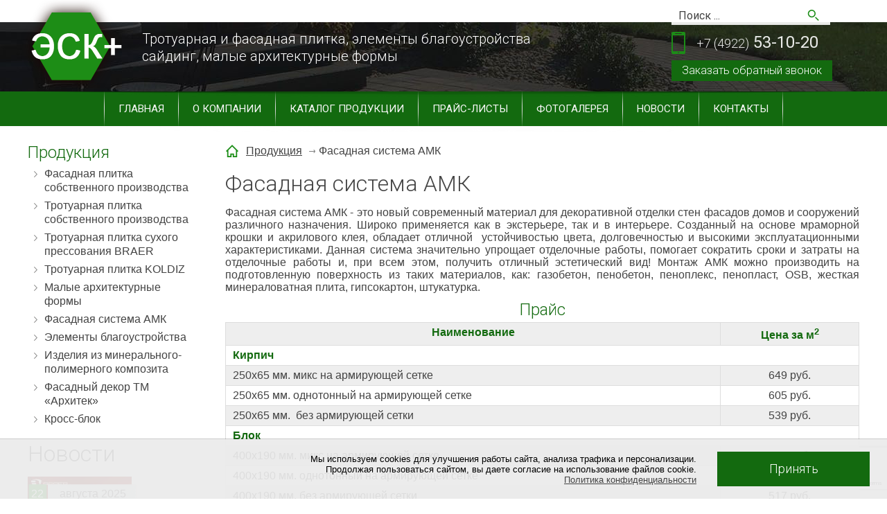

--- FILE ---
content_type: text/html; charset=UTF-8
request_url: https://vladplitka.ru/useful/fasadnaya_sistema_amk/
body_size: 8396
content:
<!doctype html>
<html lang="RU">
<head>
<title>Фасадная система АМК</title>
<meta name='keywords' content="" />
<meta name='description' content="" />
<meta http-equiv="Content-Type" content="text/html; charset=UTF-8" />
<meta name="viewport" content="width=device-width,initial-scale=1">
<meta name="yandex-verification" content="a48b664737607eb1" />
<base href='https://vladplitka.ru/'>
<link href='well/templates/ve01/style.css' type='text/css' rel="stylesheet" />
<!--[if IE]><link href='https://vladplitka.ru/well/templates/favicon.ico' type='image/x-icon' rel='shortcut icon' /><![endif]-->
<link href='https://vladplitka.ru/well/templates/favicon.ico' type='image/vnd.microsoft.icon' rel='icon' />
<script>function almaOnLoad(f) { if (window.loaded) {f();return;} if (!window.loadEvents) window.loadEvents = []; window.loadEvents.push(f);}</script>
</head>
<body>
		
		<div class='cookieAgreementC' id='cookieAgreementC' style="
			position:fixed;
			right:0;
			left:0;
			bottom:0;
			background-color:rgba(235,235,235,0.92);
			padding:8px;
			box-shadow:0 0 0 1px rgba(0,0,0,0.2);
			z-index:100000000;
		">
			<div class="mid" style="
			display:flex;
			flex-wrap:wrap;
			align-items:center;
			justify-content:center;
			font-size:smaller;
		">
				<div class='text' style="
			flex:1 1 auto;
			text-align:right;
			padding-right:30px;
		">
					Мы используем cookies для улучшения работы сайта, анализа трафика и персонализации. <br>Продолжая пользоваться сайтом, вы даете согласие на использование файлов cookie. <br><a class="a" href="privacy-policy/">Политика конфиденциальности</a>				</div>
				<div class='btnC' style="
			margin:10px 0;
		">
					<div class='button' id='cookieAgreement' style="
			cursor:pointer;
		">Принять</div>
				</div>
			</div>
		</div>
		<script>
			almaOnLoad(function () {
				function setCookie(name, value, options = {}) {
					options = {
						expires:new Date((new Date()).getTime()+31536000000), // год
						path: '/',
					};

					if (options.expires instanceof Date) {
						options.expires = options.expires.toUTCString();
					}
					let updatedCookie = encodeURIComponent(name) + "=" + encodeURIComponent(value);
					for (let optionKey in options) {
							updatedCookie += "; " + optionKey;
							let optionValue = options[optionKey];
						if (optionValue !== true) {
							updatedCookie += "=" + optionValue;
						}
					}
					console.log(updatedCookie);
					document.cookie = updatedCookie;
				}		
				document.getElementById('cookieAgreement').onclick = function () {
					setCookie('cookieAgreement', 1);
					document.getElementById('cookieAgreementC').remove()
				}
			});
		</script>
		
<div class="main_bg"><div class="main_mid">

	


<div class="small_header">
	<div class="mid">
		
		<div class="small_menu">
					
		</div>
		
		
					
				
															
		

		<div class="soc_seti">								</div>
		
		
		
		
		
	</div>
</div>
<header>
	<div class="mid">
	
		<div class="search_ad_cont">
			
<div class="search jsSearch">	
	<span class='jsQsearchBtn'></span>
	<input placeholder="Поиск ..." class='jsQsearchText'>
</div>
<script>
almaOnLoad(function(){
	if (window.searchInited) return; else window.searchInited = 1;
	function jsQsearchGO ($input) {
		var value = $input.val();
		if (value == '') return;
		var href = "https://vladplitka.ru/search/?text="+encodeURIComponent(value);
		window.location.href = href;
	}
	$('.jsSearch').each(function() {
		$input = $(this).find('.jsQsearchText')
		$(this).find('.jsQsearchBtn').click(function () {jsQsearchGO($input);});
		$input.keyup(function (e) { if (e.keyCode == 13) {jsQsearchGO($input);}});
	});
});
</script>

		</div>	

		<div class="menu_ad_open"></div>
		<a href="/" class="logo" title="ООО «Экостройкомплекс +» производство тротуарной и фасадной плитки"></a>
		
		
		<div class="search_ad_open"></div>
		
		
		
		<a href="/" class="slogan">Тротуарная и фасадная плитка, элементы благоустройства<br>сайдинг, малые архитектурные формы</a>
		<a href="tel:+74922531020" class="grh_phone"><span>+7 (4922)</span> 53-10-20</a>						<a href="/" class="zakaz_zvonka button_sm almaPopup" data-url='form/get/call/'>Заказать обратный звонок</a>
		
		
		
		<div class="ad_line">
			<a href="contacts/" class="contacts_ad_open" title="Контакты"></a>
			
			<a href="tel:+74922531020" title="Телефон" class="grh_phone ad_line_show_on_ad"><span>+7 (4922)</span> 53-10-20</a>			
						
			
			
					</div>
	</div>
</header>

<div class="menu_cont_hor">
	<div class="menu_ad">
		<div class="menu_ad_back"></div>
		<a href="/" class="logo menu_ad_logo" title="ООО «Экостройкомплекс +» производство тротуарной и фасадной плитки"></a>
		<div class="menu_ad_close"></div>
	</div>
	<nav class="menu">
		<ul>
			<li class='menu_separ'></li><li><a href='/'>Главная</a></li><li class='menu_separ'></li><li class="multi"><a href='https://vladplitka.ru/about/'>О компании</a></li><li class='menu_separ'></li><li class="wide"><a href='https://vladplitka.ru/catalog/' class='contain'>Каталог продукции</a><ul><li><a href='https://vladplitka.ru/catalog/fasadnaya-plitka/'>Фасадная плитка собственного производства</a></li><li><a href='https://vladplitka.ru/catalog/trotuarnaya_plitka/'>Тротуарная плитка собственного производства</a></li><li><a href='https://vladplitka.ru/catalog/trotuarnaya-plitka-braer/'>Тротуарная плитка сухого прессования BRAER</a></li><li><a href='https://vladplitka.ru/catalog/trotuarnaya-plitka-koldiz/'>Тротуарная плитка KOLDIZ</a></li><li><a href='https://vladplitka.ru/catalog/malie-arhitekturnie-formi/'>Малые архитектурные формы</a></li><li><a href='https://vladplitka.ru/catalog/fasadnaya-sistema-amk/'>Фасадная система АМК</a></li><li><a href='https://vladplitka.ru/catalog/elementi-blagoustroystva/'>Элементы благоустройства</a></li><li><a href='https://vladplitka.ru/catalog/katalog-fasadnogo-dekora-tm-arhitek/'>Фасадный декор ТМ «Архитек»</a></li><li><a href='https://vladplitka.ru/catalog/kross-blok/'>Кросс-блок</a></li></ul></li><li class='menu_separ'></li><li><a href='https://vladplitka.ru/prays_listi/'>Прайс-листы</a></li><li class='menu_separ'></li><li><a href='https://vladplitka.ru/photo/'>Фотогалерея</a></li><li class='menu_separ'></li><li><a href='https://vladplitka.ru/news/'>Новости</a></li><li class='menu_separ'></li><li><a href='https://vladplitka.ru/contacts/'>Контакты</a></li><li class='menu_separ'></li>		</ul>
		
				
			</nav>
</div>

<script>
almaOnLoad(function(){
	// Адаптивное меню обрабатывается в эффектах
	$('.search_ad_open').click(function() {
		$(this).hide();
		$('.search_ad_cont, header .search, .small_header .search').slideDown();
		//if ( $(this).is(':visible') )
	});	
	$('.small_menu').clone().appendTo('.menu_cont_hor .menu');
});
</script>
	<div class="main_middle">
		<div class="mid mid_flex">	
	

		<aside class="left_block">
			<div class="h3">Продукция</div>						
			<ul class="left_menu">
				<li><a href='https://vladplitka.ru/catalog/fasadnaya-plitka/'>Фасадная плитка собственного производства</a></li><li><a href='https://vladplitka.ru/catalog/trotuarnaya_plitka/'>Тротуарная плитка собственного производства</a></li><li><a href='https://vladplitka.ru/catalog/trotuarnaya-plitka-braer/'>Тротуарная плитка сухого прессования BRAER</a></li><li><a href='https://vladplitka.ru/catalog/trotuarnaya-plitka-koldiz/'>Тротуарная плитка KOLDIZ</a></li><li><a href='https://vladplitka.ru/catalog/malie-arhitekturnie-formi/'>Малые архитектурные формы</a></li><li><a href='https://vladplitka.ru/catalog/fasadnaya-sistema-amk/'>Фасадная система АМК</a></li><li><a href='https://vladplitka.ru/catalog/elementi-blagoustroystva/'>Элементы благоустройства</a></li><li><a href='https://vladplitka.ru/catalog/izdeliya-iz-mineralnogo-polimernogo-kompozita/'>Изделия из минерального-полимерного композита</a></li><li><a href='https://vladplitka.ru/catalog/katalog-fasadnogo-dekora-tm-arhitek/'>Фасадный декор ТМ «Архитек»</a></li><li><a href='https://vladplitka.ru/catalog/kross-blok/'>Кросс-блок</a></li>			</ul>
					
						
			
			<div class="h1">Новости</div>
			<div class="news_vetr">
				<div class="newsBlock">		<div class="newsItem showImgTop">
			<a href="news/elem180690/">
				
				<div class="group_1">
											<div class='img'>
							<img src="images/catalog/news/14_image_small.jpeg" alt="Акция! Подбери выгодную комбинацию!">
							
			<div class="line">
				<div class="num">22</div>
				<div class="mon">августа 2025</div>
			</div>						</div>
									</div>
				
				<div class="group_2">
										
											<div class="title">Акция! Подбери выгодную комбинацию!</div>
										
										
					<div class="more">Подробнее</div>
				</div>
			</a>
		</div>
		</div>			</div>
			<a href="news/" class="button">Все новости</a>
			
			
						
			
			
						
			<p></p>
<p>&nbsp;<a href="files/o_kompanii.pdf" target="_blank" rel="noopener noreferrer"><img src="images/pr.png" alt="" width="206" height="200" caption="false" /></a></p>
<p>&nbsp;</p>		</aside>		
			<main>
								<div class='breadcrumbs'><!--noindex--><a href = 'https://vladplitka.ru/' rel='nofollow'></a><!--/noindex--><a href = 'useful/'>Продукция</a> <span class='breadcrumbs_separ'></span><span>Фасадная система АМК</span></div>								
						
				<h1>Фасадная система АМК</h1><p style="text-align: justify;"><span>Фасадная система АМК - это новый современный материал для декоративной отделки стен фасадов домов и сооружений различного назначения. Широко применяется как в экстерьере, так и в интерьере. Созданный на основе мраморной крошки и акрилового клея, обладает отличной&nbsp; устойчивостью цвета, долговечностью и высокими эксплуатационными характеристиками. Данная система значительно упрощает отделочные работы, помогает сократить сроки и затраты на отделочные работы и, при всем этом, получить отличный эстетический вид! Монтаж АМК можно производить на подготовленную поверхность из таких материалов, как:&nbsp;</span><span class="text-dop">газобетон, пенобетон, пеноплекс, пенопласт, OSB, жесткая минераловатная плита, гипсокартон, штукатурка.</span></p>
<h3 style="text-align: center;">Прайс</h3>
<table class=" info_table">
<tbody>
<tr>
<td style="text-align: center;"><strong>Наименование</strong></td>
<td style="text-align: center;"><strong>Цена за м<sup>2</sup></strong></td>
</tr>
<tr>
<td colspan="2"><strong>Кирпич</strong></td>
</tr>
<tr>
<td>250х65 мм. микс&nbsp;на армирующей сетке</td>
<td style="text-align: center;">649 руб.</td>
</tr>
<tr>
<td>250х65 мм. однотонный&nbsp;на армирующей сетке</td>
<td style="text-align: center;">605 руб.</td>
</tr>
<tr>
<td>250х65 мм.&nbsp; без армирующей сетки</td>
<td style="text-align: center;">539 руб.</td>
</tr>
<tr>
<td colspan="2"><strong>Блок</strong></td>
</tr>
<tr>
<td>400х190 мм. микс на армирующей сетке&nbsp;</td>
<td style="text-align: center;">627 руб.</td>
</tr>
<tr>
<td>400х190 мм. однотонный на армирующей сетке</td>
<td style="text-align: center;">583 руб.</td>
</tr>
<tr>
<td>400х190 мм. без армирующей сетки</td>
<td style="text-align: center;">517 руб.</td>
</tr>
<tr>
<td colspan="2"><strong>Клинкер</strong></td>
</tr>
<tr>
<td>245х55 мм. микс&nbsp;на армирующей сетке</td>
<td style="text-align: center;">713 руб.</td>
</tr>
<tr>
<td>245х55 мм.&nbsp;&nbsp;однотонный&nbsp;на армирующей сетке</td>
<td style="text-align: center;">682 руб.</td>
</tr>
<tr>
<td>245х55 мм.&nbsp;без армирующей сетки</td>
<td style="text-align: center;">654 руб.</td>
</tr>
</tbody>
</table>
<ul></ul>
<p></p>
<h3 style="text-align: center;"><span class="text-dop"><span>ПЛИТКА АМК ПОД КИРПИЧ</span></span></h3>
<p style="text-align: justify;"><span class="text-dop"><span><span>Фасадная система АМК, имитирующая кирпичную кладку. Широко применяется для декоративной отделки фундаментов, цокольных этажей, фасадов зданий и жилых домов, различных архитектурных сооружений. Во внутренней отделке АМК также широко используется.</span></span></span></p>
<table border="0" style="width: 100%;">
<tbody>
<tr>
<td><img src="images/brik_002.jpg" width="250" height="375" caption="false" /></td>
<td>
<ul>
<li>Размер листа: 1250х995мм</li>
<li>Размер плитки под кирпич: 250х65мм</li>
<li>Полезная площадь 1 листа: 0,9 м2</li>
<li>Вес одного листа: 1,6 кг</li>
<li>Вес упаковки: 16 кг</li>
<li>Размер упаковки: 1000х340х80мм</li>
<li>В упаковке: 10 листов - 9 м2</li>
</ul>
</td>
</tr>
<tr>
<td><img src="images/brik_003.jpg" width="250" height="375" caption="false" /></td>
<td>
<p><img src="images/brik_001_1.jpg" width="250" height="170" caption="false" /></p>
<p><img src="images/amk_9761.jpg" width="250" height="140" caption="false" /></p>
</td>
</tr>
</tbody>
</table>
<h2 style="text-align: center;"><span>&nbsp;</span></h2>
<h3 style="text-align: center;"><span>ПЛИТКА АМК ПОД БЛОК</span></h3>
<p><span>&nbsp;</span></p>
<table border="0" style="width: 100%;">
<tbody>
<tr>
<td><img src="images/amk_2.jpg" width="250" height="375" caption="false" /></td>
<td>
<ul>
<li>Размер листа: 1250х1050мм</li>
<li>Размер плитки под кирпич: 400х190мм</li>
<li>Полезная площадь 1 листа: 0,94 м2</li>
<li>Вес одного листа: 1,8 кг</li>
<li>Вес упаковки: 18 кг</li>
<li>Размер упаковки: 1100х250х130мм</li>
<li>В упаковке: 10 листов - 9,4 м2</li>
</ul>
<p><b>Структура фасадной системы</b></p>
<ul>
<li>Защитная пленка;</li>
<li>Акриловый клей;</li>
<li>Окрашенная мраморная крошка;</li>
<li>Сетка штукатурная яч. 5х5мм.</li>
</ul>
</td>
</tr>
<tr>
<td><img src="images/amk_1.jpg" width="250" height="166" caption="false" /></td>
<td><img src="images/amk_9760.jpg" width="250" height="132" caption="false" /></td>
</tr>
</tbody>
</table>
<h2 style="text-align: center;">&nbsp;</h2>
<table border="0" style="width: 100%;">
<tbody>
<tr align="center" valign="middle">
<td align="center" valign="middle">
<p><img src="images/anya.png" alt="" width="150" height="75" caption="false" /></p>
<p><strong>101</strong></p>
</td>
<td>
<p><img src="images/anya_1.png" width="150" height="75" caption="false" /></p>
<p><strong>102</strong></p>
</td>
<td>
<p><img src="images/anya_3.png" alt="" width="150" height="75" caption="false" /></p>
<p><strong>103</strong></p>
</td>
<td>
<p><img src="images/anya_4.png" alt="" width="150" height="75" caption="false" /></p>
<p><strong>100</strong></p>
</td>
</tr>
<tr>
<td style="text-align: center;">Светло-песочный</td>
<td style="text-align: center;">Песочный</td>
<td style="text-align: center;">Темно-песочный</td>
<td style="text-align: center;">Микс Песочный</td>
</tr>
<tr align="center">
<td>
<p><img src="images/anya_301.png" alt="" width="150" height="75" caption="false" /></p>
<p><strong>201</strong></p>
</td>
<td>
<p><img src="images/anya_302.png" alt="" width="150" height="75" caption="false" /></p>
<p><strong>202</strong></p>
</td>
<td>
<p><img src="images/anya_303.png" alt="" width="150" height="75" caption="false" /></p>
<p><strong>203</strong></p>
</td>
<td>
<p><img src="images/anya_304.png" alt="" width="150" height="75" caption="false" /></p>
<p><strong>200</strong></p>
</td>
</tr>
<tr>
<td style="text-align: center;">Светло-серый</td>
<td style="text-align: center;">Серый</td>
<td style="text-align: center;">Темно-серый</td>
<td style="text-align: center;">Микс серый</td>
</tr>
<tr align="center">
<td>
<p><img src="images/anya_201.png" alt="" width="150" height="75" caption="false" /></p>
<p><strong>301</strong></p>
</td>
<td>
<p><img src="images/anya_202.png" alt="" width="150" height="75" caption="false" /></p>
<p><strong>302</strong></p>
</td>
<td>
<p><img src="images/anya_203.png" alt="" width="150" height="75" caption="false" /></p>
<p><strong>303</strong></p>
</td>
<td>
<p><img src="images/anya_204.png" alt="" width="150" height="75" caption="false" /></p>
<p><strong>300</strong></p>
</td>
</tr>
<tr>
<td style="text-align: center;">Светло-коричневый</td>
<td style="text-align: center;">Коричневый</td>
<td style="text-align: center;">Темно-коричневый</td>
<td style="text-align: center;">Микс коричневый</td>
</tr>
</tbody>
</table>
<p><strong><br /></strong><strong><br /></strong></p>
<p><br /><strong><a data-rel="" href="files/37.docx" target="_blank" rel="noopener noreferrer" class="gr_word">Клей ЛЮКС ТИМ №37</a></strong></p>
<h2 style="text-align: center;">СЕРТИФИКАТЫ</h2>
<p><a data-rel="ISO[on]" href="images/img_3169.jpg"><img src="images/img_3169.jpg" width="290" height="386" caption="false" /></a>&nbsp;&nbsp;&nbsp;&nbsp;<a data-rel="ISO[on]" href="images/sertifikat_sootvetstviya.jpg"><img src="images/sertifikat_sootvetstviya.jpg" width="290" height="398" style="margin-right: 10px; margin-left: 10px;" caption="false" /></a><a data-rel="ISO[on]" href="images/garantiyniy_sertifikat.jpg"><img src="images/garantiyniy_sertifikat.jpg" width="290" height="410" caption="false" /></a></p>
<p>&nbsp;</p>
<p><a href="files/instruktsiya_1.pdf" target="_blank" rel="noopener"><strong><br /></strong></a><a href="files/instruktsiya_1.pdf" target="_blank" rel="noopener noreferrer"><strong class="gr_pdf">Инструкция</strong></a></p>
<p><strong><a href="files/paropronitsaemost.pdf" target="_blank" rel="noopener noreferrer"><strong class="gr_pdf">Заключение</strong></a></strong></p>
<p><strong><a href="files/prezentatsiya.pdf" target="_blank" rel="noopener noreferrer"><strong class="gr_pdf">Презентация</strong></a></strong></p>
<h2 style="text-align: center;">ГОТОВЫЕ ОБЪЕКТЫ</h2>
<p><a data-rel="ISO[on]" href="images/1.jpg"><img src="images/1.jpg" width="295" height="220" caption="false" /></a><a data-rel="ISO[on]" href="images/2.jpg"><img src="images/2.jpg" width="295" height="220" style="margin-right: 10px; margin-left: 10px;" caption="false" /></a><a data-rel="ISO[on]" href="images/3.jpg"><img src="images/3.jpg" width="295" height="220" caption="false" /></a></p>
<p><a data-rel="ISO[on]" href="images/4.jpg"><img src="images/4.jpg" width="295" height="222" style="margin-bottom: 10px; margin-top: 10px;" caption="false" /></a><a data-rel="ISO[on]" href="images/5.jpg"><img src="images/5.jpg" width="295" height="222" style="margin: 10px;" caption="false" /></a><a data-rel="ISO[on]" href="images/6.jpg"><img src="images/6.jpg" width="295" height="222" style="margin-bottom: 10px; margin-top: 10px;" caption="false" /></a></p>
<p></p>
<p><iframe width="945" height="713" src="https://www.youtube.com/embed/wnJgAP8Pqe8" frameborder="0" allowfullscreen="allowfullscreen" data-link="https://www.youtube.com/watch?v=wnJgAP8Pqe8"></iframe></p><div class="ni_nav"><div class='ni_nav_cont'><a href='useful/' class='button_sm but_back'>Вернуться</a></div></div>			</main>
		</div>
	</div>	
	

<div class="slider_logo_cont">
	<div class="mid">
			</div>
</div>	



<div class="block_send_order">
	<div class="mid">
		<div class="block_send_order_main_text">Остались вопросы?</div>
		<div class="block_send_order_addon_text">Звоните нам!  <div>ПОЛУЧИТЕ ПОДРОБНУЮ КОНСУЛЬТАЦИЮ</div></div>
		<div class="block_send_order_phone_text"> <a href="tel:+74922531020">+7 (4922) 53-10-20</a></div>
		<div class="block_send_order_button"><a href="/contacts/" class="button almaPopup" data-url='form/get/call/'>Оставить заявку</a></div>
	</div>
</div>



<footer>
	<div class="mid">
		<div class="fcolmn_33">
			<a href="/" class="f_logo" title="ООО «Экостройкомплекс +» производство тротуарной и фасадной плитки"></a>
			
						
						
			<div class="f_menu">
				<a href='/'>На главную</a><a href='https://vladplitka.ru/about/'>О компании</a><a href='https://vladplitka.ru/catalog/'>Каталог продукции</a><a href='https://vladplitka.ru/prays_listi/'>Прайс-листы</a><a href='https://vladplitka.ru/news/'>Новости</a><a href='https://vladplitka.ru/photo/'>Фотогалерея</a><a href='https://vladplitka.ru/contacts/'>Контакты</a>			</div>
			
			
		</div>
		<div class="fcolmn_33_2">
			<a href="contacts/" class="fcolmn_header_name">Контакты</a>			<a href="contacts/" class="f_sm_home">г. Владимир, ул. Асаткина, д. 2а</a>			<div class="f_sm_phone"><p><a href="tel:+74922531020">+7 (4922) <span>53-10-20</span></a></p> <p><a data-rel="" href="tel:+79107713399">+7 (910) 771-33-99</a></p> <p><a data-rel="" href="tel:+79101846156">+7 (910) 184-61-56</a></p></div>			<a href="mailto:esk@esk.vinfo.ru" class="f_sm_mail">esk@esk.vinfo.ru</a>									<div class="f_sm_time">8.00-17.00, понедельник - пятница</div>			<div class="f_sm_favorite"><p><a href="http://braer.ru/" class="copy" rel="nofollow">На сайте использованы материалы с официального сайта группы компаний BRAER</a></p></div>		</div>
		<div class="fcolmn_33_3">
								<div class='formCont' style='width:500px;' id='formCont_feedback_bottom'>
			<script>
				if (typeof window['form_feedback_bottom_onOpen'] != 'function')
				function form_feedback_bottom_onOpen () {
					//c("opened form: feedback_bottom");
					forms.eventFire('form_6_2', 'load');
					;
				}
							</script>
					<form id="form_6_2" action="index2.php" enctype="multipart/form-data" method="POST" class="form_wo_left">
					<input type="hidden" name="menu" value="form">
			<input type="hidden" name="task" value="send">
				
		<input type="hidden" name="__uniqueFormID" value="6_2">
				<div class="form">
									<div class="field_cont">
														<div class="field ">
								<div class="style  icon_1">
									<input type="text"  id="6_2_name" name="name" value="" placeholder="Ваше имя">
									<label class="label" for="6_2_name">Ваше имя</label>
								</div>
							</div>
						</div>
												<div class="field_cont">
														<div class="field ">
								<div class="style  icon_2">
									<input type="text"  id="6_2_email" name="email" value="" placeholder="Email">
									<label class="label" for="6_2_email">Email</label>
								</div>
							</div>
						</div>
												<div class="field_cont">
														<div class="field ">
								<div class="textarea style icon_7">
									<textarea  id="6_2_messsage" name="messsage" placeholder="Сообщение"></textarea>
									<label class="label" for="6_2_messsage">Сообщение</label>
								</div>
							</div>
						</div>
								<div class="field_cont">
						<div class="field">
				<div class="style checkboxes privacyPolicyCont">
					<div>
						<label>
							<input type="checkbox" name='__privacyPolicy'>
							<span>
								Я прочитал(а) и согласен(а) с							</span>
						</label>
						<a href='privacy-policy/' target="_blank" rel="nofollow">Политикой конфиденциальности</a>.						
					</div>
				</div>
			</div>
		</div>
						<div class="field_cont captcha_cont">
										<div class="field">
											
					<script>
						almaOnLoad(function() {
							if (window.recaptchaLoaded) return; // popup forms want to execute this again, but no need!
							window.recaptchaLoaded = true;
							
							$('body').append('<script src="https://www.google.com/recaptcha/api.js?onload=recaptchaOnLoad&render=6LeEtNcZAAAAAAyUWHMdi7n6f5kwuJn5lEsEj9zu&lang=ru">');
							
							window.recaptchaOnLoad = function() {
								grecaptcha.execute("6LeEtNcZAAAAAAyUWHMdi7n6f5kwuJn5lEsEj9zu", {action: 'form'}).then(function(token) {
									window.recaptchaToken = token;
								});
								if ($('.f_captcha').length) { // move label to footer
									$('.grecaptcha-badge').appendTo($('.f_captcha')).css({display:'inline', position:'static'});
								}
							};
							window.captchaPreCheck = function (formID) { return true; }
							window.recaptchaInit = function (formID, deferred) {
								forms.eventAdd(formID, 'validate', function () {
									if (!window.recaptchaToken) {
										almaPopup('Ошибка загрузки капчи. Повторите попытку позже.');return false;
									}
									$('#'+formID).append("<input type='hidden' name='g-recaptcha-response' value='"+window.recaptchaToken+"'>");
									return true; // submit без отображения капчи	
								});
							}
						});
					</script>
									<script>
					almaOnLoad(function() { recaptchaInit('form_6_2', 0);   });
				</script>
									</div>
				</div>
							<div class="field_cont">
				<div class="field_name">
									</div>
				<div class="field">
					<div onClick="if (!$('#form_6_2 input[name=__privacyPolicy]').prop('checked')) {
			almaPopup('Вам необходимо прочитать и согласиться с политикой конфиденциальности');return false;};('#form_6_2');submitForm('#form_6_2');" class="button send">Отправить</div>
				</div>
			</div>
		</div>
		</form>
		
		</div>		<script>
		almaOnLoad(function () {	
			var $form = $('#form_6_2');
			var beautyForm = new cBeautyForm();
			beautyForm.form($form);
					});
		</script>
					<script>
			almaOnLoad(function(){
				addFormValidate ($('#form_6_2'), {
					'captchaField':{required: true},
				});
				;			});
			</script>
					</div>
	</div>
	
	<div class="footer_after">
		<div class="mid">
			<div class="f_copy"><span>© 2026 ООО «<b>Экостройкомплекс +</b>»  производство тротуарной и фасадной плитки.</span></div>
			<a href="privacy-policy" class="f_privacy" target="_blank" rel="nofollow">Политика конфиденциальности</a>
			<a href="/" class="almaUp" title="Наверх"></a>
			<a href="https://linkall.ru/" class="f_linkall">Создание сайта<br>и продвижение</a>
			<div class="f_couner">
				<!-- Yandex.Metrika counter -->
<script type="text/javascript">
(function (d, w, c) {
    (w[c] = w[c] || []).push(function() {
        try {
            w.yaCounter33172258 = new Ya.Metrika({id:33172258,
                    webvisor:true,
                    clickmap:true,
                    trackLinks:true,
                    accurateTrackBounce:true});
        } catch(e) { }
    });

    var n = d.getElementsByTagName("script")[0],
        s = d.createElement("script"),
        f = function () { n.parentNode.insertBefore(s, n); };
    s.type = "text/javascript";
    s.async = true;
    s.src = (d.location.protocol == "https:" ? "https:" : "http:") + "//mc.yandex.ru/metrika/watch.js";

    if (w.opera == "[object Opera]") {
        d.addEventListener("DOMContentLoaded", f, false);
    } else { f(); }
})(document, window, "yandex_metrika_callbacks");
</script>
<noscript><div><img src="//mc.yandex.ru/watch/33172258" style="position:absolute; left:-9999px;" alt="" /></div></noscript>
<!-- /Yandex.Metrika counter -->

			</div>
		</div>
	</div>
</footer>




</div></div><script src='https://ajax.googleapis.com/ajax/libs/jquery/2.0.3/jquery.min.js'></script>
<script src='well/templates/ve01/js.js'></script>
<script>$(document).ready(function () {; window.loaded = true;if (window.loadEvents) for(var i in window.loadEvents) window.loadEvents[i]();});
</script>
<script>adminHotKeyEnable();</script>
</body>
</html>

--- FILE ---
content_type: text/html; charset=utf-8
request_url: https://www.google.com/recaptcha/api2/anchor?ar=1&k=6LeEtNcZAAAAAAyUWHMdi7n6f5kwuJn5lEsEj9zu&co=aHR0cHM6Ly92bGFkcGxpdGthLnJ1OjQ0Mw..&hl=en&v=PoyoqOPhxBO7pBk68S4YbpHZ&size=invisible&anchor-ms=20000&execute-ms=30000&cb=wppmxvyqhde
body_size: 48866
content:
<!DOCTYPE HTML><html dir="ltr" lang="en"><head><meta http-equiv="Content-Type" content="text/html; charset=UTF-8">
<meta http-equiv="X-UA-Compatible" content="IE=edge">
<title>reCAPTCHA</title>
<style type="text/css">
/* cyrillic-ext */
@font-face {
  font-family: 'Roboto';
  font-style: normal;
  font-weight: 400;
  font-stretch: 100%;
  src: url(//fonts.gstatic.com/s/roboto/v48/KFO7CnqEu92Fr1ME7kSn66aGLdTylUAMa3GUBHMdazTgWw.woff2) format('woff2');
  unicode-range: U+0460-052F, U+1C80-1C8A, U+20B4, U+2DE0-2DFF, U+A640-A69F, U+FE2E-FE2F;
}
/* cyrillic */
@font-face {
  font-family: 'Roboto';
  font-style: normal;
  font-weight: 400;
  font-stretch: 100%;
  src: url(//fonts.gstatic.com/s/roboto/v48/KFO7CnqEu92Fr1ME7kSn66aGLdTylUAMa3iUBHMdazTgWw.woff2) format('woff2');
  unicode-range: U+0301, U+0400-045F, U+0490-0491, U+04B0-04B1, U+2116;
}
/* greek-ext */
@font-face {
  font-family: 'Roboto';
  font-style: normal;
  font-weight: 400;
  font-stretch: 100%;
  src: url(//fonts.gstatic.com/s/roboto/v48/KFO7CnqEu92Fr1ME7kSn66aGLdTylUAMa3CUBHMdazTgWw.woff2) format('woff2');
  unicode-range: U+1F00-1FFF;
}
/* greek */
@font-face {
  font-family: 'Roboto';
  font-style: normal;
  font-weight: 400;
  font-stretch: 100%;
  src: url(//fonts.gstatic.com/s/roboto/v48/KFO7CnqEu92Fr1ME7kSn66aGLdTylUAMa3-UBHMdazTgWw.woff2) format('woff2');
  unicode-range: U+0370-0377, U+037A-037F, U+0384-038A, U+038C, U+038E-03A1, U+03A3-03FF;
}
/* math */
@font-face {
  font-family: 'Roboto';
  font-style: normal;
  font-weight: 400;
  font-stretch: 100%;
  src: url(//fonts.gstatic.com/s/roboto/v48/KFO7CnqEu92Fr1ME7kSn66aGLdTylUAMawCUBHMdazTgWw.woff2) format('woff2');
  unicode-range: U+0302-0303, U+0305, U+0307-0308, U+0310, U+0312, U+0315, U+031A, U+0326-0327, U+032C, U+032F-0330, U+0332-0333, U+0338, U+033A, U+0346, U+034D, U+0391-03A1, U+03A3-03A9, U+03B1-03C9, U+03D1, U+03D5-03D6, U+03F0-03F1, U+03F4-03F5, U+2016-2017, U+2034-2038, U+203C, U+2040, U+2043, U+2047, U+2050, U+2057, U+205F, U+2070-2071, U+2074-208E, U+2090-209C, U+20D0-20DC, U+20E1, U+20E5-20EF, U+2100-2112, U+2114-2115, U+2117-2121, U+2123-214F, U+2190, U+2192, U+2194-21AE, U+21B0-21E5, U+21F1-21F2, U+21F4-2211, U+2213-2214, U+2216-22FF, U+2308-230B, U+2310, U+2319, U+231C-2321, U+2336-237A, U+237C, U+2395, U+239B-23B7, U+23D0, U+23DC-23E1, U+2474-2475, U+25AF, U+25B3, U+25B7, U+25BD, U+25C1, U+25CA, U+25CC, U+25FB, U+266D-266F, U+27C0-27FF, U+2900-2AFF, U+2B0E-2B11, U+2B30-2B4C, U+2BFE, U+3030, U+FF5B, U+FF5D, U+1D400-1D7FF, U+1EE00-1EEFF;
}
/* symbols */
@font-face {
  font-family: 'Roboto';
  font-style: normal;
  font-weight: 400;
  font-stretch: 100%;
  src: url(//fonts.gstatic.com/s/roboto/v48/KFO7CnqEu92Fr1ME7kSn66aGLdTylUAMaxKUBHMdazTgWw.woff2) format('woff2');
  unicode-range: U+0001-000C, U+000E-001F, U+007F-009F, U+20DD-20E0, U+20E2-20E4, U+2150-218F, U+2190, U+2192, U+2194-2199, U+21AF, U+21E6-21F0, U+21F3, U+2218-2219, U+2299, U+22C4-22C6, U+2300-243F, U+2440-244A, U+2460-24FF, U+25A0-27BF, U+2800-28FF, U+2921-2922, U+2981, U+29BF, U+29EB, U+2B00-2BFF, U+4DC0-4DFF, U+FFF9-FFFB, U+10140-1018E, U+10190-1019C, U+101A0, U+101D0-101FD, U+102E0-102FB, U+10E60-10E7E, U+1D2C0-1D2D3, U+1D2E0-1D37F, U+1F000-1F0FF, U+1F100-1F1AD, U+1F1E6-1F1FF, U+1F30D-1F30F, U+1F315, U+1F31C, U+1F31E, U+1F320-1F32C, U+1F336, U+1F378, U+1F37D, U+1F382, U+1F393-1F39F, U+1F3A7-1F3A8, U+1F3AC-1F3AF, U+1F3C2, U+1F3C4-1F3C6, U+1F3CA-1F3CE, U+1F3D4-1F3E0, U+1F3ED, U+1F3F1-1F3F3, U+1F3F5-1F3F7, U+1F408, U+1F415, U+1F41F, U+1F426, U+1F43F, U+1F441-1F442, U+1F444, U+1F446-1F449, U+1F44C-1F44E, U+1F453, U+1F46A, U+1F47D, U+1F4A3, U+1F4B0, U+1F4B3, U+1F4B9, U+1F4BB, U+1F4BF, U+1F4C8-1F4CB, U+1F4D6, U+1F4DA, U+1F4DF, U+1F4E3-1F4E6, U+1F4EA-1F4ED, U+1F4F7, U+1F4F9-1F4FB, U+1F4FD-1F4FE, U+1F503, U+1F507-1F50B, U+1F50D, U+1F512-1F513, U+1F53E-1F54A, U+1F54F-1F5FA, U+1F610, U+1F650-1F67F, U+1F687, U+1F68D, U+1F691, U+1F694, U+1F698, U+1F6AD, U+1F6B2, U+1F6B9-1F6BA, U+1F6BC, U+1F6C6-1F6CF, U+1F6D3-1F6D7, U+1F6E0-1F6EA, U+1F6F0-1F6F3, U+1F6F7-1F6FC, U+1F700-1F7FF, U+1F800-1F80B, U+1F810-1F847, U+1F850-1F859, U+1F860-1F887, U+1F890-1F8AD, U+1F8B0-1F8BB, U+1F8C0-1F8C1, U+1F900-1F90B, U+1F93B, U+1F946, U+1F984, U+1F996, U+1F9E9, U+1FA00-1FA6F, U+1FA70-1FA7C, U+1FA80-1FA89, U+1FA8F-1FAC6, U+1FACE-1FADC, U+1FADF-1FAE9, U+1FAF0-1FAF8, U+1FB00-1FBFF;
}
/* vietnamese */
@font-face {
  font-family: 'Roboto';
  font-style: normal;
  font-weight: 400;
  font-stretch: 100%;
  src: url(//fonts.gstatic.com/s/roboto/v48/KFO7CnqEu92Fr1ME7kSn66aGLdTylUAMa3OUBHMdazTgWw.woff2) format('woff2');
  unicode-range: U+0102-0103, U+0110-0111, U+0128-0129, U+0168-0169, U+01A0-01A1, U+01AF-01B0, U+0300-0301, U+0303-0304, U+0308-0309, U+0323, U+0329, U+1EA0-1EF9, U+20AB;
}
/* latin-ext */
@font-face {
  font-family: 'Roboto';
  font-style: normal;
  font-weight: 400;
  font-stretch: 100%;
  src: url(//fonts.gstatic.com/s/roboto/v48/KFO7CnqEu92Fr1ME7kSn66aGLdTylUAMa3KUBHMdazTgWw.woff2) format('woff2');
  unicode-range: U+0100-02BA, U+02BD-02C5, U+02C7-02CC, U+02CE-02D7, U+02DD-02FF, U+0304, U+0308, U+0329, U+1D00-1DBF, U+1E00-1E9F, U+1EF2-1EFF, U+2020, U+20A0-20AB, U+20AD-20C0, U+2113, U+2C60-2C7F, U+A720-A7FF;
}
/* latin */
@font-face {
  font-family: 'Roboto';
  font-style: normal;
  font-weight: 400;
  font-stretch: 100%;
  src: url(//fonts.gstatic.com/s/roboto/v48/KFO7CnqEu92Fr1ME7kSn66aGLdTylUAMa3yUBHMdazQ.woff2) format('woff2');
  unicode-range: U+0000-00FF, U+0131, U+0152-0153, U+02BB-02BC, U+02C6, U+02DA, U+02DC, U+0304, U+0308, U+0329, U+2000-206F, U+20AC, U+2122, U+2191, U+2193, U+2212, U+2215, U+FEFF, U+FFFD;
}
/* cyrillic-ext */
@font-face {
  font-family: 'Roboto';
  font-style: normal;
  font-weight: 500;
  font-stretch: 100%;
  src: url(//fonts.gstatic.com/s/roboto/v48/KFO7CnqEu92Fr1ME7kSn66aGLdTylUAMa3GUBHMdazTgWw.woff2) format('woff2');
  unicode-range: U+0460-052F, U+1C80-1C8A, U+20B4, U+2DE0-2DFF, U+A640-A69F, U+FE2E-FE2F;
}
/* cyrillic */
@font-face {
  font-family: 'Roboto';
  font-style: normal;
  font-weight: 500;
  font-stretch: 100%;
  src: url(//fonts.gstatic.com/s/roboto/v48/KFO7CnqEu92Fr1ME7kSn66aGLdTylUAMa3iUBHMdazTgWw.woff2) format('woff2');
  unicode-range: U+0301, U+0400-045F, U+0490-0491, U+04B0-04B1, U+2116;
}
/* greek-ext */
@font-face {
  font-family: 'Roboto';
  font-style: normal;
  font-weight: 500;
  font-stretch: 100%;
  src: url(//fonts.gstatic.com/s/roboto/v48/KFO7CnqEu92Fr1ME7kSn66aGLdTylUAMa3CUBHMdazTgWw.woff2) format('woff2');
  unicode-range: U+1F00-1FFF;
}
/* greek */
@font-face {
  font-family: 'Roboto';
  font-style: normal;
  font-weight: 500;
  font-stretch: 100%;
  src: url(//fonts.gstatic.com/s/roboto/v48/KFO7CnqEu92Fr1ME7kSn66aGLdTylUAMa3-UBHMdazTgWw.woff2) format('woff2');
  unicode-range: U+0370-0377, U+037A-037F, U+0384-038A, U+038C, U+038E-03A1, U+03A3-03FF;
}
/* math */
@font-face {
  font-family: 'Roboto';
  font-style: normal;
  font-weight: 500;
  font-stretch: 100%;
  src: url(//fonts.gstatic.com/s/roboto/v48/KFO7CnqEu92Fr1ME7kSn66aGLdTylUAMawCUBHMdazTgWw.woff2) format('woff2');
  unicode-range: U+0302-0303, U+0305, U+0307-0308, U+0310, U+0312, U+0315, U+031A, U+0326-0327, U+032C, U+032F-0330, U+0332-0333, U+0338, U+033A, U+0346, U+034D, U+0391-03A1, U+03A3-03A9, U+03B1-03C9, U+03D1, U+03D5-03D6, U+03F0-03F1, U+03F4-03F5, U+2016-2017, U+2034-2038, U+203C, U+2040, U+2043, U+2047, U+2050, U+2057, U+205F, U+2070-2071, U+2074-208E, U+2090-209C, U+20D0-20DC, U+20E1, U+20E5-20EF, U+2100-2112, U+2114-2115, U+2117-2121, U+2123-214F, U+2190, U+2192, U+2194-21AE, U+21B0-21E5, U+21F1-21F2, U+21F4-2211, U+2213-2214, U+2216-22FF, U+2308-230B, U+2310, U+2319, U+231C-2321, U+2336-237A, U+237C, U+2395, U+239B-23B7, U+23D0, U+23DC-23E1, U+2474-2475, U+25AF, U+25B3, U+25B7, U+25BD, U+25C1, U+25CA, U+25CC, U+25FB, U+266D-266F, U+27C0-27FF, U+2900-2AFF, U+2B0E-2B11, U+2B30-2B4C, U+2BFE, U+3030, U+FF5B, U+FF5D, U+1D400-1D7FF, U+1EE00-1EEFF;
}
/* symbols */
@font-face {
  font-family: 'Roboto';
  font-style: normal;
  font-weight: 500;
  font-stretch: 100%;
  src: url(//fonts.gstatic.com/s/roboto/v48/KFO7CnqEu92Fr1ME7kSn66aGLdTylUAMaxKUBHMdazTgWw.woff2) format('woff2');
  unicode-range: U+0001-000C, U+000E-001F, U+007F-009F, U+20DD-20E0, U+20E2-20E4, U+2150-218F, U+2190, U+2192, U+2194-2199, U+21AF, U+21E6-21F0, U+21F3, U+2218-2219, U+2299, U+22C4-22C6, U+2300-243F, U+2440-244A, U+2460-24FF, U+25A0-27BF, U+2800-28FF, U+2921-2922, U+2981, U+29BF, U+29EB, U+2B00-2BFF, U+4DC0-4DFF, U+FFF9-FFFB, U+10140-1018E, U+10190-1019C, U+101A0, U+101D0-101FD, U+102E0-102FB, U+10E60-10E7E, U+1D2C0-1D2D3, U+1D2E0-1D37F, U+1F000-1F0FF, U+1F100-1F1AD, U+1F1E6-1F1FF, U+1F30D-1F30F, U+1F315, U+1F31C, U+1F31E, U+1F320-1F32C, U+1F336, U+1F378, U+1F37D, U+1F382, U+1F393-1F39F, U+1F3A7-1F3A8, U+1F3AC-1F3AF, U+1F3C2, U+1F3C4-1F3C6, U+1F3CA-1F3CE, U+1F3D4-1F3E0, U+1F3ED, U+1F3F1-1F3F3, U+1F3F5-1F3F7, U+1F408, U+1F415, U+1F41F, U+1F426, U+1F43F, U+1F441-1F442, U+1F444, U+1F446-1F449, U+1F44C-1F44E, U+1F453, U+1F46A, U+1F47D, U+1F4A3, U+1F4B0, U+1F4B3, U+1F4B9, U+1F4BB, U+1F4BF, U+1F4C8-1F4CB, U+1F4D6, U+1F4DA, U+1F4DF, U+1F4E3-1F4E6, U+1F4EA-1F4ED, U+1F4F7, U+1F4F9-1F4FB, U+1F4FD-1F4FE, U+1F503, U+1F507-1F50B, U+1F50D, U+1F512-1F513, U+1F53E-1F54A, U+1F54F-1F5FA, U+1F610, U+1F650-1F67F, U+1F687, U+1F68D, U+1F691, U+1F694, U+1F698, U+1F6AD, U+1F6B2, U+1F6B9-1F6BA, U+1F6BC, U+1F6C6-1F6CF, U+1F6D3-1F6D7, U+1F6E0-1F6EA, U+1F6F0-1F6F3, U+1F6F7-1F6FC, U+1F700-1F7FF, U+1F800-1F80B, U+1F810-1F847, U+1F850-1F859, U+1F860-1F887, U+1F890-1F8AD, U+1F8B0-1F8BB, U+1F8C0-1F8C1, U+1F900-1F90B, U+1F93B, U+1F946, U+1F984, U+1F996, U+1F9E9, U+1FA00-1FA6F, U+1FA70-1FA7C, U+1FA80-1FA89, U+1FA8F-1FAC6, U+1FACE-1FADC, U+1FADF-1FAE9, U+1FAF0-1FAF8, U+1FB00-1FBFF;
}
/* vietnamese */
@font-face {
  font-family: 'Roboto';
  font-style: normal;
  font-weight: 500;
  font-stretch: 100%;
  src: url(//fonts.gstatic.com/s/roboto/v48/KFO7CnqEu92Fr1ME7kSn66aGLdTylUAMa3OUBHMdazTgWw.woff2) format('woff2');
  unicode-range: U+0102-0103, U+0110-0111, U+0128-0129, U+0168-0169, U+01A0-01A1, U+01AF-01B0, U+0300-0301, U+0303-0304, U+0308-0309, U+0323, U+0329, U+1EA0-1EF9, U+20AB;
}
/* latin-ext */
@font-face {
  font-family: 'Roboto';
  font-style: normal;
  font-weight: 500;
  font-stretch: 100%;
  src: url(//fonts.gstatic.com/s/roboto/v48/KFO7CnqEu92Fr1ME7kSn66aGLdTylUAMa3KUBHMdazTgWw.woff2) format('woff2');
  unicode-range: U+0100-02BA, U+02BD-02C5, U+02C7-02CC, U+02CE-02D7, U+02DD-02FF, U+0304, U+0308, U+0329, U+1D00-1DBF, U+1E00-1E9F, U+1EF2-1EFF, U+2020, U+20A0-20AB, U+20AD-20C0, U+2113, U+2C60-2C7F, U+A720-A7FF;
}
/* latin */
@font-face {
  font-family: 'Roboto';
  font-style: normal;
  font-weight: 500;
  font-stretch: 100%;
  src: url(//fonts.gstatic.com/s/roboto/v48/KFO7CnqEu92Fr1ME7kSn66aGLdTylUAMa3yUBHMdazQ.woff2) format('woff2');
  unicode-range: U+0000-00FF, U+0131, U+0152-0153, U+02BB-02BC, U+02C6, U+02DA, U+02DC, U+0304, U+0308, U+0329, U+2000-206F, U+20AC, U+2122, U+2191, U+2193, U+2212, U+2215, U+FEFF, U+FFFD;
}
/* cyrillic-ext */
@font-face {
  font-family: 'Roboto';
  font-style: normal;
  font-weight: 900;
  font-stretch: 100%;
  src: url(//fonts.gstatic.com/s/roboto/v48/KFO7CnqEu92Fr1ME7kSn66aGLdTylUAMa3GUBHMdazTgWw.woff2) format('woff2');
  unicode-range: U+0460-052F, U+1C80-1C8A, U+20B4, U+2DE0-2DFF, U+A640-A69F, U+FE2E-FE2F;
}
/* cyrillic */
@font-face {
  font-family: 'Roboto';
  font-style: normal;
  font-weight: 900;
  font-stretch: 100%;
  src: url(//fonts.gstatic.com/s/roboto/v48/KFO7CnqEu92Fr1ME7kSn66aGLdTylUAMa3iUBHMdazTgWw.woff2) format('woff2');
  unicode-range: U+0301, U+0400-045F, U+0490-0491, U+04B0-04B1, U+2116;
}
/* greek-ext */
@font-face {
  font-family: 'Roboto';
  font-style: normal;
  font-weight: 900;
  font-stretch: 100%;
  src: url(//fonts.gstatic.com/s/roboto/v48/KFO7CnqEu92Fr1ME7kSn66aGLdTylUAMa3CUBHMdazTgWw.woff2) format('woff2');
  unicode-range: U+1F00-1FFF;
}
/* greek */
@font-face {
  font-family: 'Roboto';
  font-style: normal;
  font-weight: 900;
  font-stretch: 100%;
  src: url(//fonts.gstatic.com/s/roboto/v48/KFO7CnqEu92Fr1ME7kSn66aGLdTylUAMa3-UBHMdazTgWw.woff2) format('woff2');
  unicode-range: U+0370-0377, U+037A-037F, U+0384-038A, U+038C, U+038E-03A1, U+03A3-03FF;
}
/* math */
@font-face {
  font-family: 'Roboto';
  font-style: normal;
  font-weight: 900;
  font-stretch: 100%;
  src: url(//fonts.gstatic.com/s/roboto/v48/KFO7CnqEu92Fr1ME7kSn66aGLdTylUAMawCUBHMdazTgWw.woff2) format('woff2');
  unicode-range: U+0302-0303, U+0305, U+0307-0308, U+0310, U+0312, U+0315, U+031A, U+0326-0327, U+032C, U+032F-0330, U+0332-0333, U+0338, U+033A, U+0346, U+034D, U+0391-03A1, U+03A3-03A9, U+03B1-03C9, U+03D1, U+03D5-03D6, U+03F0-03F1, U+03F4-03F5, U+2016-2017, U+2034-2038, U+203C, U+2040, U+2043, U+2047, U+2050, U+2057, U+205F, U+2070-2071, U+2074-208E, U+2090-209C, U+20D0-20DC, U+20E1, U+20E5-20EF, U+2100-2112, U+2114-2115, U+2117-2121, U+2123-214F, U+2190, U+2192, U+2194-21AE, U+21B0-21E5, U+21F1-21F2, U+21F4-2211, U+2213-2214, U+2216-22FF, U+2308-230B, U+2310, U+2319, U+231C-2321, U+2336-237A, U+237C, U+2395, U+239B-23B7, U+23D0, U+23DC-23E1, U+2474-2475, U+25AF, U+25B3, U+25B7, U+25BD, U+25C1, U+25CA, U+25CC, U+25FB, U+266D-266F, U+27C0-27FF, U+2900-2AFF, U+2B0E-2B11, U+2B30-2B4C, U+2BFE, U+3030, U+FF5B, U+FF5D, U+1D400-1D7FF, U+1EE00-1EEFF;
}
/* symbols */
@font-face {
  font-family: 'Roboto';
  font-style: normal;
  font-weight: 900;
  font-stretch: 100%;
  src: url(//fonts.gstatic.com/s/roboto/v48/KFO7CnqEu92Fr1ME7kSn66aGLdTylUAMaxKUBHMdazTgWw.woff2) format('woff2');
  unicode-range: U+0001-000C, U+000E-001F, U+007F-009F, U+20DD-20E0, U+20E2-20E4, U+2150-218F, U+2190, U+2192, U+2194-2199, U+21AF, U+21E6-21F0, U+21F3, U+2218-2219, U+2299, U+22C4-22C6, U+2300-243F, U+2440-244A, U+2460-24FF, U+25A0-27BF, U+2800-28FF, U+2921-2922, U+2981, U+29BF, U+29EB, U+2B00-2BFF, U+4DC0-4DFF, U+FFF9-FFFB, U+10140-1018E, U+10190-1019C, U+101A0, U+101D0-101FD, U+102E0-102FB, U+10E60-10E7E, U+1D2C0-1D2D3, U+1D2E0-1D37F, U+1F000-1F0FF, U+1F100-1F1AD, U+1F1E6-1F1FF, U+1F30D-1F30F, U+1F315, U+1F31C, U+1F31E, U+1F320-1F32C, U+1F336, U+1F378, U+1F37D, U+1F382, U+1F393-1F39F, U+1F3A7-1F3A8, U+1F3AC-1F3AF, U+1F3C2, U+1F3C4-1F3C6, U+1F3CA-1F3CE, U+1F3D4-1F3E0, U+1F3ED, U+1F3F1-1F3F3, U+1F3F5-1F3F7, U+1F408, U+1F415, U+1F41F, U+1F426, U+1F43F, U+1F441-1F442, U+1F444, U+1F446-1F449, U+1F44C-1F44E, U+1F453, U+1F46A, U+1F47D, U+1F4A3, U+1F4B0, U+1F4B3, U+1F4B9, U+1F4BB, U+1F4BF, U+1F4C8-1F4CB, U+1F4D6, U+1F4DA, U+1F4DF, U+1F4E3-1F4E6, U+1F4EA-1F4ED, U+1F4F7, U+1F4F9-1F4FB, U+1F4FD-1F4FE, U+1F503, U+1F507-1F50B, U+1F50D, U+1F512-1F513, U+1F53E-1F54A, U+1F54F-1F5FA, U+1F610, U+1F650-1F67F, U+1F687, U+1F68D, U+1F691, U+1F694, U+1F698, U+1F6AD, U+1F6B2, U+1F6B9-1F6BA, U+1F6BC, U+1F6C6-1F6CF, U+1F6D3-1F6D7, U+1F6E0-1F6EA, U+1F6F0-1F6F3, U+1F6F7-1F6FC, U+1F700-1F7FF, U+1F800-1F80B, U+1F810-1F847, U+1F850-1F859, U+1F860-1F887, U+1F890-1F8AD, U+1F8B0-1F8BB, U+1F8C0-1F8C1, U+1F900-1F90B, U+1F93B, U+1F946, U+1F984, U+1F996, U+1F9E9, U+1FA00-1FA6F, U+1FA70-1FA7C, U+1FA80-1FA89, U+1FA8F-1FAC6, U+1FACE-1FADC, U+1FADF-1FAE9, U+1FAF0-1FAF8, U+1FB00-1FBFF;
}
/* vietnamese */
@font-face {
  font-family: 'Roboto';
  font-style: normal;
  font-weight: 900;
  font-stretch: 100%;
  src: url(//fonts.gstatic.com/s/roboto/v48/KFO7CnqEu92Fr1ME7kSn66aGLdTylUAMa3OUBHMdazTgWw.woff2) format('woff2');
  unicode-range: U+0102-0103, U+0110-0111, U+0128-0129, U+0168-0169, U+01A0-01A1, U+01AF-01B0, U+0300-0301, U+0303-0304, U+0308-0309, U+0323, U+0329, U+1EA0-1EF9, U+20AB;
}
/* latin-ext */
@font-face {
  font-family: 'Roboto';
  font-style: normal;
  font-weight: 900;
  font-stretch: 100%;
  src: url(//fonts.gstatic.com/s/roboto/v48/KFO7CnqEu92Fr1ME7kSn66aGLdTylUAMa3KUBHMdazTgWw.woff2) format('woff2');
  unicode-range: U+0100-02BA, U+02BD-02C5, U+02C7-02CC, U+02CE-02D7, U+02DD-02FF, U+0304, U+0308, U+0329, U+1D00-1DBF, U+1E00-1E9F, U+1EF2-1EFF, U+2020, U+20A0-20AB, U+20AD-20C0, U+2113, U+2C60-2C7F, U+A720-A7FF;
}
/* latin */
@font-face {
  font-family: 'Roboto';
  font-style: normal;
  font-weight: 900;
  font-stretch: 100%;
  src: url(//fonts.gstatic.com/s/roboto/v48/KFO7CnqEu92Fr1ME7kSn66aGLdTylUAMa3yUBHMdazQ.woff2) format('woff2');
  unicode-range: U+0000-00FF, U+0131, U+0152-0153, U+02BB-02BC, U+02C6, U+02DA, U+02DC, U+0304, U+0308, U+0329, U+2000-206F, U+20AC, U+2122, U+2191, U+2193, U+2212, U+2215, U+FEFF, U+FFFD;
}

</style>
<link rel="stylesheet" type="text/css" href="https://www.gstatic.com/recaptcha/releases/PoyoqOPhxBO7pBk68S4YbpHZ/styles__ltr.css">
<script nonce="8yi2WjphP2Oi7p8gHU0x2g" type="text/javascript">window['__recaptcha_api'] = 'https://www.google.com/recaptcha/api2/';</script>
<script type="text/javascript" src="https://www.gstatic.com/recaptcha/releases/PoyoqOPhxBO7pBk68S4YbpHZ/recaptcha__en.js" nonce="8yi2WjphP2Oi7p8gHU0x2g">
      
    </script></head>
<body><div id="rc-anchor-alert" class="rc-anchor-alert"></div>
<input type="hidden" id="recaptcha-token" value="[base64]">
<script type="text/javascript" nonce="8yi2WjphP2Oi7p8gHU0x2g">
      recaptcha.anchor.Main.init("[\x22ainput\x22,[\x22bgdata\x22,\x22\x22,\[base64]/[base64]/bmV3IFpbdF0obVswXSk6Sz09Mj9uZXcgWlt0XShtWzBdLG1bMV0pOks9PTM/bmV3IFpbdF0obVswXSxtWzFdLG1bMl0pOks9PTQ/[base64]/[base64]/[base64]/[base64]/[base64]/[base64]/[base64]/[base64]/[base64]/[base64]/[base64]/[base64]/[base64]/[base64]\\u003d\\u003d\x22,\[base64]\x22,\x22woPCuEdjewlabXpUWcO6wpd7FRU5BFBsw6Qww4wDwo93D8Kiw4ElEMOGwrAPwoPDjsOJImkBGxzCuCl6w4PCrMKGD04SwqpVFMOcw4TChkvDrTUbw5kRHMOZCMKWLhXDmTvDmsOHwpLDlcKVcCU+VEFOw5IUw5A1w7XDqsO9N1DCr8K/w5tpOwZRw6BOw4rCiMOhw7YPM8O1wpbDlRTDgCB/NsO0woBuEcK+YkbDusKawqBMwo3CjsKTSQ7DgsOBwqIEw5kiw4zCpDckbMKnDTtaVljCkMKRKgMuwrnDnMKaNsO0w6PCsjoyE8Kob8K/w5PCjH48YGjChwdfesKoKMKgw71dLSTClMOuJiNxUSN3XDJ0OMO1MUDDtS/DukkVwobDmHpYw5tSwp/CinvDnhB9FWjDncOgWG7DtE0dw43DvyzCmcOTW8KHLQpdw5rDgkLCmV9AwrfCkMOFNsODMsO3wpbDr8OJUlFNCkLCt8OnFQ/Dq8KRJ8K+S8KabiPCuFBIwozDgC/CkHDDojQUwo3Dk8KUwq/Dll5YfcOcw6wvEygfwotbw6I0D8OXw703woMvPm9xwrJHesKQw7vDnMODw6YJOMOKw7vDh8OOwqotMhHCs8KraMKxcj/DiyEYwqfDhi/[base64]/CoFd0OH7Ck8KUemxIw6LCpMKsUlFgcMKFUGHDusKiXGvDlsKdw6x1Jk1HHsO2B8KNHBxTL1bDuFTCgioyw6/DkMKBwpNGSw7CtFZCGsK0w5TCrzzCrWjCmsKJe8KGwqoROsK5J3xaw6J/DsOhKQNqwpfDr3Q+WFxGw7/Dk2Y+wowAw7MAdFMmTsKvw7FZw51iXMKXw4YRBcK5HMKzCi7DsMOSaidSw6nCi8OJYA8+GSzDucOcw7R7BQwrw4oewojDkMK/e8O2w6Urw4XDtHPDl8KnwpfDp8OhVMO0TsOjw4zDvMKzVsK1YMKowrTDjAPDtnnCo2t/DSfDnsOPwqnDnhPCisOJwoJiw4HCiUI+w4rDpAcHVMKlc1rDnVrDnyvDlCbCm8KAw50+TcKjd8O4HcKSPcObwovCv8K/w4xKw6xrw55obWPDmGLDvsKZfcOSw6Aww6TDqXDDt8OYDGANJMOEFcKYO2LCpsOrKzQjHsOlwpBrKFXDjHNjwpkUVcKKJHolw4HDj1/DhcO7woNmMsOXwrXCnEQJwpp5eMOEMSPCtlrDnHIlSz7Cn8O2w4XDvgYfa0UYF8KYwrpywp5qw5HDrkcRIS3CohHDhsKgHA/DiMOUwqsSw6YkwqALwq1edMKKbENzS8K8wozCtUBFw4rDhsOTwpU1XsKWIMOmw6oswprCpBfCgcKcw7bCqcOlwrsrw7XDksK5Qjd2wonChMK1w64eacOXYX4Vw68mb07Cl8ODw6B9d8OqWAx9w5zCi1JMcHdKXsOewofCtkN5w5UZS8KFFsONwrvDu2/CpwLCvMOFcMOFQC3CicOuw63Cu3pTwrVlw50pHsKewq0WbDvCkmQbcBxiQMK1wovCrxExYkc5wo7CgMKmaMO+w5/Djn7DkWPChMOvw5c6WxJGwrwQIsKWB8Oqw47DhHMcRMKZwoBnYcOWwp/[base64]/CmjbDpl/DtsOSwq1xLFHCpcOpTjIsw7ccwqogwq7CncKFDFlrwp7CncOvw7sUSCHDhMOzw4PDhl5pw7vDnMKrFhtufcO2F8Orw4HDtT3DlcO3wqbChMOBScK2b8OmCMOKw4PDtFDDjnUHwp7CpEMXAT9Vw6MtLVR6wpnCslvCqsK7M8KLKMKOc8Omw7bDjsKGZ8Kswr/CvMOtO8Ofw6zDlMOYARjDvHbDkybDmUkkUAlHwrjDgzTCq8OQw5bCsMOswrc/NcKMw6lpEjd9wqxOw4FMwpDCiUFUwqbCnRkTMcOqwpXCoMK3X1zDjsOeNMOYDsKBLRZiQjPCq8Kee8Kpwqh7w43Cvi0AwoAzw7vCoMKyYEtzQDAswqzDtSjCmW3CnETDqsOiMcKDw6rDlhTDmMK2VjLDvD5Iw6QSa8KAwp/DvcOpA8O8wqHCjsKELVDCqFzCvT/CkF7DqCoOw5AuVsOWfsKIw7I5R8KPwrvCj8Kww5Y+K2rDlMOyNGp3BcO5a8OHVg3CukXCo8O/w4svLm7CkC9gwqAnOcOGXnpawpnCgsOcL8KEwprCmSlIIcKQcE8ba8KBVBbDkMK5QlDDrMKnwoBvQsKBw6bDk8OnH1ItWxXDrHsMScKmQDrCrsOXwpXCtcOiP8KCw7xHU8K+a8Kdek0aKi/[base64]/CkANTwrAgwpwfPcOIw4zDpcO0w7MBw7UIdyU9Y0PCi8KTARTDnsOFfcOYS3PCr8KQw5LDl8OyFMOVwpMqVhAzwoXDmMOZeHHCi8OSw6LCocOKwpssCcKETW4LDxt/LMOrXMKsQ8OydRPCrRDDhsOjw5ViXwHDq8Ovw43DnxpAWcOPwpNTw7RXw5EpwrjCnVkCXB3DtnXDrsKCY8KjwoJqwqTDlcOvwojDkcO/U04xSFnDsXQbwr/DtCkqB8O6CMKsw6rDgsOawrXDmcOOw6Y2JsO2wpbCoMOPV8Kjw5Jbb8KDw53DtsOGdMKrTT/CsT/ClcOkw64bJ3MUIMK4w6TCl8Khwrd7w7Rfw5UAwpZdw5gPw6cJW8KhSXJnw7TCp8OMwpXDvsKYYgQWwrfCscO5w4BtbQnCp8OFw6AeXcK+dQViCcKAOANRw4d9b8O7DS8OUMKNwoR/IMK2Q0zCjHQYw4ZiwpzDkcO0w6vCgHTDrsK4P8Kxw6DCjsK2ZHXDl8K9wofDiEHCumE7w77DuxxFw7NVeXXCr8OHwpnDpGfCs23CgMK2wqdFw602w64fwp8swrbDtRkEBsOrRsOPw67DoT4uwr8iwog5FsK6wqzCujPDhMKWQcO4IMKUwrXCjwrCsxRkw4/DhsOqw5xcwr5Ww5/DscKOMUTCn3gIMWLCjBnCuC/CnjVwABLDqMKeLjBJwqTCh2XDhsOcH8O1MGJzccOjQMKMw73CklrCp8K9T8Odw5PCpMKBw5NhOHrChsK0wrt7w7HDm8O/[base64]/CgTQjw4YVw7sZwrLDjHZ/w6QgKMKAWy9rSDnDvMOBfg/CgsOAwr9xwqlQw7fCt8OQwqIzf8O7wr0ZXxXDocK3w7QVwqc4fMOkwo4CD8O6wp/Dn1PDlF3DtsKdwqthJFUEw6QlesK+WiIIwps4S8KOwqXCoWxFIMKAQsOpXcKlC8O/Ky7Dk0LDiMKsfcKQUkJmwoNdCwvDmMKAwr8becKedsKBw5HDrQDCoCHDrzldLsK0EMKWwo/DgmPCnHU0T3vDlRQhwrxvw7dlwrXCpUzDocKeDTLDtsKMwqlCFsOow7TDunnDvcOMwrtawpdFUcKQesO+M8KdOMKVQcOHK1PDqkjCgsOLw6bDpiPCmBg+w4csCFLDscK3wqrDvMO8M2vDqzfDucKCw6bDqFpvUcKSwpJMw5DDhinDr8KKwrxLwoAXcSPDgRggTR/DpsO4b8OcPsKTwpXDhhcuX8OOwrs1w7rCn10lRMOXwpsQwq/DpcKQw5tdw5YYHABtw6QkFC7Cv8K7wqs5w7bDvloIwrAFQQd2UHLCmhw+wrLDgcKsNcKAJsOtD1jCpMKQwrDCsMK1w6tqwr5pBwHCgTzDkjN/w5HDlmYgLmTDqEROUAcowpbDksK0w7Z4w57Ck8OOAcOfAsKmfsKIIm5ZwofDnjPCqxHDuVjCk0DCo8KfEcOzXyEXORJEDMOFwpAdw4RGAMK8wpfDknx+LxAgw4bCvRshex3CvQN/wofDkx8iL8KwccKVwr3Dn0sPwqdsw43CusKAwofCpxE7wqp5w41nwrzDlxtww5Q2QwIZwqsUPMOKw6bDjX8vw7wgAMOiwpDCoMOLwqLCpk5QZVQrDCvCr8K5dznDhxNKTMO/KcOmwoQyw43DtcO0BF15R8KEZcOJRcOhw6sRwr/DpcOVIcKaL8K6w7V2RiZIwoYlwqVEdSYtMG3CrsK8S0XDksK0wrnCsQvDpMKLwpjDt1M5DBxtw6XDn8OyNUlIw7xJECE5CjrDlwlmwqvCncOwOGAjXXEtw7DCoCrCoEbDkMKFw6nDuREVwoFvw4BGdcOtw43DlGZkwr0KHWZ4w5U7L8OvB0vDpAQ/w4cnw6bDgHZOagpgwrxbLMOUIVJlAsKvQMKLAGVlw6PDm8KXw4pGZlPDlGTCq2rCsndAFErCiHTDk8KWGsOswpcncigZw6EAGA3Dk3wiV3wrOi8wWCAXwrh5w5JBw7w/[base64]/CqFcpazvCoMOnPsKIw4YMw6vDs8O2w6fCosKCK8Opwp5qw7DCmnPCicOEworDmsK0wrdvwr5/eXILwpUxMsKsNMO0wrwvw7LDrsOMw64ZPzDCnMO2w6zDtxvDpcKYRMOTw6nDnMKtw7rDhsKFwq3DmQ4zDX8QOcOvYRDDrAPCkHsuAW0/[base64]/CncO6wpbDq8KcIXXDrBrCpHHDm0zCtMKgGTDDjWkrX8OYw5g5OMOJSMOfw7USwojDqV/DmgQTw7fCmcOWw6kYQcOyGxUEOcOuRV3CtHjCmsKBYyEuI8KaVhVdwoEJejLChX8ebVXCt8Kcw7EfYT/DvlLDg3bCuTE5wrMIwoTCnsKGw5rClsKnw57ColLCkcO+EG7CvMOxO8Olw5clCsOVe8Oyw5Jww7McKF3DrDLDkHcFQMKPIkTCiwnCt388KBNgw6Bew61swrxMw6bDnGDDvsKrw4g1QMKmJVvCqA8GwqLDjcO5AGRJZ8OvGcOZH1/[base64]/MMO3wqgjTMOww6bCvsK4wqF+DU1JwpTCssOuTw5QYj7CjDIvSsOAVsK8DAAOw4rDrl7DnMKMaMK2QcK1IsKKUcK4DMKww6NEwpN5fUTDjwM8JWbDixvDqzYTwqkSDygpeSgGL03DrcOOWsOJD8KMw4TDniLCoT3Dn8OEwoDDgUtrw4zCp8OLw7EYAsKuXsOhwq/DoTnDsyvCgWlVV8KNX0bDlA9xBsKSw7Qcw7FTaMK0ZgEfw5XCnRtGYAEbw57Di8KbLgzCicORwo7DhsOMw5IVM3Vtwo7CjMOnw4RSD8KDw7/CrcK8F8K6wrbCkcKYwrLClm1qIcKPwpN4w6BMGsKGwpjDncKuDTXClcOrSiDCnMKPBj7CicKQwrLCtDLDlCHCqcOVwqVMw7rCu8OeLmfClRLCn33ChsOZwo7DiBvDjkIJw6wQcsOjU8OSw6jDpH/DjAHDoCTDtjRqCnU9wrlcwqvCgwI8asOzLsO/[base64]/[base64]/DgzbDksOuNj/Ciy3CtcKnwotWWMOTQn88w6BrwrfCn8Kyw4BKHAU6w53DpcKYBMOTw5DCjMOUw6Z5wqs1OTFvGSzDm8KOXmDDpsO9wobCmWTCuAjCkMKtP8KJw5x6wrbCtVRyJggkw5nCgSjDrsKiw5zCtkoHw6pGw7tyMcOkwpDDkMKBAsKbwr0jw71aw75SQWMgQRbCjG/[base64]/[base64]/wrVcdSvCncOLNj8IFcO+w5Imw4HDgMKTw5LDhVPDh8Omw63DoMKjwrUYOcKaC17CjMKhcMKvHsOAw7LCoElpwpNTw4AzeMKFVEzDpcK3wr/[base64]/[base64]/XHnCtsO5worCs8KkUB7CpD3Cr1xLw4XDvsORw6bCn8Oiwrpye1vCpsOjwp0uFcKTw5nDpzXDjMOewp7DgWR4ZMOWwq8ZUsKgwqTCvidEUmHCoBU6w4/Cg8Kcw7QvcgrCuDd8w6fCkXspHGDDiTpwd8OEwrQ6PsOWdBp0w5TCtcKgw6LDgMOlw7/[base64]/worDgiAcwohbOcKYM8K4OMOIHcOLdzbDhsOawq5rcRvCtiA/[base64]/DhcOmGcOxw6Rww5leYQsJLjgXwprCpcKgMgbDmcKkXcKxL8KsPHHDvcOBwqXDtiocezvCisKyb8OQwqsASTPDp2JpwoXDnxTCpHnCnMO6c8OOUHLDkzrCnzHCl8OEw5TCgcOnwobDt3gSw5fCs8KUIcOcw69qXMK/LMKDw6IYIMK+wqZkJcKZw7/[base64]/[base64]/CqxbDv0XDuSzCkMOAw5bDlcKuwpstworCjWHDtMK9cQxJwqBcwo/Dl8K3woHCqcKDwqNewrXDiMK8NxXCtU7ChXNHTMOqGMOKRnlSE1XDsH1hwqQqwqjDsRVQwq1vwoh8GDbCrcK0wqvDssOmdcOOKcOIWGPDpnPCsmnCoMOSM2bCnMOFFxcYw4bCnzXCrcOxwpvDnTLClwcawqxEFcOPb1IkwoMtIj/Cp8Khw6I/w68yfw/DrFh5w44pwpDDs2XDksKDw7R2KTHDhznCh8KiIsK/[base64]/DhsOvwqDDocKXwofDlMKDcwfDs287wpAMSsOiHcO4S1jCmyJ6JhdRw6vDims6Y0N6YsKWK8K6wooBwoJyTMKkEjPDsXzDucOCfkPDgDVaGsKEwrjCgFbDusOlw45+QBHCqsKywobDmHIDw5TDkFzDtcOIw5zDrybDsBDDvsKyw5B/J8OiAsKQw4YwGmDClxYAUsOewow9wrnDpXPDr2nDgsO/[base64]/CksKrCjoOw6UbTFh4wprDmMOSw6vDhMO5bDlpwocNwpIdw5TDhiE1wq0lwprCvMOzasK1w5fCrnrCpcKDBzEwIMKxw63Cj18yRznCh3nCtwoRwpHCnsKjOU7DhjRtF8Oaw7vCr3/Du8OBw4RFw6V5dV8yFiNbwo/Cj8OUwrlNLj/DuCXDlMKzw5/DkQDCq8KrK3nCksK/f8KGFsKVwqbChyLCh8K7w7nDqwjDqcOZw6PDnMO5w6gQw74DVMKuTBHCpcOBwq7DlWHCsMO3w5zDvCY8CMOhw7XDmDDCqn/CqsKfDVLCujvCkcONWC3CmVw7bsKpwpPDmSgTbQHCg8K2w7oKfnU3w4DDuxzDll5fUEBAw6PCgisaEUttP1vCvXNXw4LDjg/CrCrDl8OjwqPDumZhwolWbMOiw77DmcKdwqXDoWgLw5xlw5fDusK8HlMEwojDkMOJwoPChArCusOhIVBYwo59aS0Gw4PDpD8Aw6NEw7A8RcKTX3EVwpBsAMO0w7ctLMKOwpLDkcOHwooIw7zCn8OQYsKww4TDusOAH8OtS8K+w5EWwpnDjwZLEl/CjRIIKAHDlMKCwprDkcOjwoHCgsOtw5zCvndKw7/DnsONw5nDgyJOPsOZYy05XCTCnR/[base64]/ClMKDwqh/YcORwp7DucOtWSrCpSZLwp/ClG5hdcOsw5A2Y0bDrMK1AmPCksOaEsKZG8OiG8KxY1LChMO5wojCs8KIwobDuRJow4Zdw74RwrIuScKWwpknembCjcO7WWPCvj0uJANhaSDDucKuw6bCm8OgwrvCgn/Dtyx9GB/[base64]/Dj8KWwrrDh8KrwogpKR3DjyrCgVohF31Nwr18O8Obw6rDt8KxwqLCncOPw5jCusOlNsKRw7c0P8KgLA49SEPCqsKRw5s/w5knwq8wQ8OpwozDlT9Vwq48R0V8wp50wpNtK8KGaMOEw6PCi8O+w7NIw7nCvcOzwrDDqcOKTCvDpwDDuBYlXThgHB3Cu8OOXsKzfMKHUMOHMMOuQsOPJcOpw7DDlwA0FMKUbG0jw7fClwTChMO1wprClATDjzEPw4M5woPCmkZewp/[base64]/w7wnajLDucOTw7bDtMOILRBow4hTNMKywoUQwrNbF8KOwoHCgzQcw6hDwonDmnkww5t5wrTCsgDDgXXDrcOYwqLCpsOIEsOvwrjCjmk0wpBjw544wpgQV8Oxw7IWExRyCx/DhGTCsMOCw7fCiBvDpsKzQTPCsMKRw4HClMOvw7bCp8Kew6odwr0Vw7JjcDxOw7UuwpkowozDgDfCiFNsJSdfworDjC9Rw6rDu8Ojw7zCoAF4G8KUw5ACw4/DvsOsQcO8Cw/Ci2XCuzPClicnw4xwwpHDtDxjYsOnbsKAf8Khw6pJFzxSFz/CrMOsZU41wp/CuHTChhjCncOyd8Oww74Pwpxcwq0Dw6TCigXCoDh3ITYiQl3CsU/[base64]/GMKBJh9mQRnClMOAwpRJJMKAw78MXMKlw6BFWMOBVcOZdcOdXcK6w7/CkH3DlMK5AjpVS8Kcwp8hwo/[base64]/wo0BwqtjfQ7ChBvDvxkRwqTCpMOow5jDvXkswrRDDy/DgT/[base64]/Ch2nCq8OXw6LDp3rCsFnDuCjDgwbCpMOXwqttScOQa8KTfcKkwpNcwrwfwpsywpthw74gwpctGVdHKMK4woZMw63CtVIgPCECw67CvVkiw60gwoQewqLCsMO6w5/CuRVPw4s8JcKrHsOYQcKvYMK9eUjCtAsDUC9PwozCiMOCVcO6CCfDp8KkQcO4w4ZSwqPClirCscOdw4bDqU/[base64]/DtcO+S3Z1wrjCj080w5EZN8Ojwptnw7YTw7wZIsO9w6Adw61GZDBHN8OvwrQQw4DCs0oFcXTDoR9awo/[base64]/wqDCs8Kmwq3CjMK9CFrCnFAyw6pCwoHDg8ObUCHDuAt0woYRw5jDucOAw5zCoU0ZwpDDkg0nwoYpV0nDj8Kqw6XCrsOVCiF4VmoRwqfCgsO5G0/[base64]/XcKIwqMIKsKtA2ZvwoTDo8KHw6g2wq4Bw6sNHMO0wpzCv8OlJ8OYSEhmwofCjcOdw7/Dv3/DhizDh8KqSsOXOlE1w4vCm8K1wq0rUFl+wqrDgHHCucOiScKLw71Nbz7DvxDCk0Jnwq5CBBJLw4J9w7vDosK/J2vDrlLChcOrTCHCrhnDvcO/woNxwq3DmcOKLz/[base64]/wphJOsKLwrLCqHjDolLCmDtjIMKbHcKcOFAdw5gPasOowos1wqFsXcK0w6csw4F2WsOMw6JaRMOcDMOrw4QywogjLcO8wrd9YDJaYHdHw4YgexfDpUtDwp7Drl7CjcKXcA/[base64]/[base64]/CvVfCshUrTGQBEsOtw43CosOowq9hbUQGw7MnPijDvWpCKX8vwpQfw4l9VcKuHsKhB13CnsKcQ8OKGcK5SEzDomBHPzYUwr1OwoIxLFMkKAUUw5jCt8OUBsKUw4nDjcOwKsKpwrfDiz0AfMKCwr0Lwq0uXnHDknfDk8K/[base64]/CozTDunNvwrHDtjTDhMOGD07DnsOqwqh3V8KsO2U+LcKew61Gw5zDhsKww5/CnBIBesOMw5bDgsKOwr17wqA3Z8KPfVfDj0HDicKFwrPCvcK/[base64]/DhcObwoM2w7rCtX4RBBvDhFkkC2/Dpy5lw7oRWm7ClcO1w6jChRx6w7k4w73Dk8KAwo/Ch2HCr8OSw78ew6HCrcK4TsOCGRMmwp0CQMKxJsKeYjwda8O+w4nCgy/DqGwPw5RvJcKvw73DocO/wr8eQsOHworCsEDCpi9If2Qxw5lVNDjCsMKDw7d0GBVoI3k9wosXw74kEcO3OT1/w6EIwr5iBgrDhMOMwo92woTDvEFSbsOVe3FLR8O+w4nDjsO/O8KRKcO4XsKsw5kJEVELwqsWBH/[base64]/Dt8OwJMOJXcOkwoMLw6xhMh3DhMOAI8OuPMK3KW7Dq2MXw5nCqsORDkPCqjrChyhaw77DgC8bPcOZPsOOw6fDjlkrwpXDmkPDqH3CvUjDn2/CkjnDrMKSwpEtecKbb3jDry7ChsOgW8ObDH3DpBnCs3rDt3PCjsOKDxhGwrRzw7DDpcKbw4rDqkbCgcO9w6fCr8O2YxfCjSzDvsOeGcK5dMOER8KmeMKFw5HDt8OHw5UYV2/[base64]/MMO7wpprwqXCvcOOc2LCth/[base64]/[base64]/DoGbDs0cTw4hOwqrCrh3Cq17DhsOVTcKjw5AqfRnCm8K1SsObUsKOAsO+dMOZTMK7w6PCgwMow5ZdYhQEwo1Tw4M5NFovA8KDNsOgw7fDmcKyNVPCsjFsbT7DizbClVfCocKPX8KUVGfDhgFYTMKcwpbDgsK/w6c3VFNCwpsAYX7CinVPwrd8w6xiwoTCnH/DoMO/[base64]/woDCnADDhQPDnSh8w5wpw5LDo8OGwrLDsMKYYcKgw77CgcOCwrLDuwN/YAjCqcKvFMOPwp1SJmNBw5V9Fg7DjsO9w67DvsOwZkbCthTDt0LCocO8wo4oTw/DnMOnw5R3w7jDi2cmKMO+w6kYIEDDp3RrwqHCtsOWNcKQUMK3w603dsOEw5fDgsOrw7pTTMKfw7jDngRuf8KHwqfCnFPCm8KKUUBNd8O/P8K9w5B9CsKiwqwWdVEWw6Qrwr8Fw4/[base64]/DtMKWwrvCpnXDgMOXDMK6w53DscK0acKqMMKAw5B6K0UJw4jCmn/CpcOoQ1PDiFfCtHlvw6nDljFDDsKIwpzCoUXCmhJ5w68fwrXDjWXChRrDl3rDjcKMTMOdw7VVfMOQJ0zDnMO+w7vDtWgkF8OiwqfDnUvCvnB4OcK9cF7Dn8KRfybDvG/DnsK+IsK5wqJzNH7CvX7Cmmlnwo7DgQPDncOWwq8AMSNNRg5kEh0BGMO4w5cBUVHDi8Otw7fDtcORwqjDtFTDusKlw43DkMKDwq4uWirDoEdCwpbDmcOGPcOKw4LDgAbCg08Rw5UlwohKTsK+wqvDhsOVFgZFNGHDmjJUwp/DhMKKw4B+QV3DgGEiw7xPGMOqwoLCuTIHwqFaBsOVw5YVw4ciVw8SwpAxPUQxARXDk8K0w74cw73Cq3BqLsK1YcKhwplFNh/[base64]/[base64]/[base64]/DlHAyw70Hw4zDqMKvE0AmNcOgLsKZX8Ofwp94w5IzCyfDmTMOa8Klwo0fwr7DrSfCgS/DqF7CnsO7wofCtsOYXAwQS8OOwrPDncO5w57DuMOPIkbDjXXDk8KoJcOew58iw6LChsO/woQDw7Z5eBsxw5vCqsOIJcOsw4tlwozDt3vDlA3CmsOBwrLCvsOeJsOBwqUswqfDqMOlwoJLw4LDljDDukvCsEoWw7fDnUDClmV0WsOpHcOew4JSwo7DkMOEH8OhVH1fKcK9w6TCrcOJw6jDm8Knw4jCvcO2M8KkcR/CiRPDksORw6rDpMOIw67CkcOUKMK6wp50ciN8dlXDtMOxasOWwox0wqUPw4/DoMONw5oYwqfCmsKCRsKVwoN2w4BiSMOmbRjDuGrCpXsUw4/CnsOpOh3Cp2kPLmbCk8KcfMO2wo4HwrDCvcO4eSJyBcKaM1dmFcOpb1nCoSppwprDsHJKwoDDiQ7CqSdGwrI7w6/CpsKlw5LCn1A4ZcO0AsKwcz4GfhHDkE3CjMKhwqXCpzVJw7nCkMK5D8KxKcKUQMKcwrTCiU3DlsOZw6FOw492wrLCuwnCrhcORMKzwqXChcKNw5YOO8O2w7vCksOEGEjDnxPDiH/DunNXK3nDncO0w5JefXDCnHcqDAMiwq9GwqjColJ5MMK/w5gqJ8K0OSJww6UyVsOKw6gcwpYLJTtbZMOKwpV5YWjDkMK0IMKEw4cAWMOQwqslLVnCkl/DjADDqBvDtVFsw5Q0acONwpEUw7gLWhjCosO7IsOPwr/[base64]/CoMOgZzPDi2zCgGvCihgdwrjDvkzDuzzDhW3CoMK/[base64]/DgcOew5bDsCNgc8OtSsKqMynDkUHDhEDDkMOgaDfCsydrwphIwo7DucK/V3FSwoEWw5PCtFjDnkvDsBjDhsOPfQzDsE08Gxgxw4BVwoHChcOlcU1Tw5AENHM8Pw40NQbCvcKUwpPDuQ3DmVNBbhlHwofCsGPDvSbCqsKBK2HDr8KBRxPDvsKiGjNaARd3B3I4NE7CoChUwrBKwpIKEsOqXMKfwo3DqQ1mNsKeanbCsMK4wq/CnsOpwovDmMO0w5HDhVrDvcK9BsODwqtPw6fCsG3DlQDDvl4awodIT8O4TknDscKhw4BpR8K/[base64]/JRjDj8KMUVTCrwIgwrvDhDwdw6dswpM0w44Aw6jDgsOHO8Otw7ROSBs7eMOew6VKwqk2VztPMBPDlV7Chlx0w6XDrzpoM18Qw45Nw7TCrsOjJ8K6worCocOxJ8OUL8O4wrckw6/Cnm9rwp0bwppCCcOHw6zCsMOhJ33ChsONwppTGsKkwrDDjMKGVMO/wrZdNjrDrxp7w6fCrSPCiMKgMMOmbi1pw43DmX8Tw7Q8FcO1MRDDocK7w4d+wpbCqcK2CcONw6EeacK6I8O3w6cIw71cw6DDssOEwqc4w5nCn8KHwq3CnMOdMMOHw5EnF3xdTsKpaHjDvmHCvAHDjsKPeE0Fwrogw60jwq7Dlhp/w63Dp8KtwoM9RcO7wpvDm0UYw4F6EXDCuGccw695FxsJVwDDiRpvZWxaw49Ew4tIw6DCjcO7w4fDhWfDjhQvw6/[base64]/[base64]/CmQvDuBoOwpIrw453wobCnRYtw48AwqJFw4fCgMKNwpliFA0pYH0xNSDCuGTCtsOJwq9+w5xyCsOawqdMRiF6w6YEw5DDl8K7wploQ1jDisKYNMOoScKJw7HCgMOXO0vDoCAoZcK2YMODwpfCiFIGFwsfN8OUX8KeJcKHwqRrwq/Cm8KALyfDgsOXwoVQwooww7XCjFs7w4UHQys/w4XCgm8CDUA9w4bDs1cdZWbDscOWGBrDmMOWw4oQw4ltWsO/cB9lZsOuP2Rlw6Naw6Azw6zDocO7wp4jGw50wohODMOmwp7CkmNPSDxlw7AzJ03Cq8KJwpVJw7dcwo/[base64]/DgMOYJ8OqFsKhwrnDrcKNMXdww67CljpKwrlHA8KhdsO/w5zCg3HDrsK1VcKgw7IZby/Dv8Kbw4Rhw5BHw6bCkMOaEMK8fhEMHsK/w47Dp8O1wqAFKcOfw4vCi8O0YWAXNsKow70Rw6MoU8OPwokgw6ksAsOSw5Muw5BDI8Ohw7wow43Co3PDgxzCjsK4wrNDwrrDiQXCilV2RMKIw5pGwrjCg8K/w7PCkmXDvMKvw6BKRBPCv8O4w5LDnA/Dn8Ohw7DDnSHCgsOqScOGW3JrQ1zDkhDCnMKbcMKjCsK1SHRGQgxzw4IVw5vCqsKNMMOsC8Kxw6V9AAd0wpNFFj7Dl0t0aV7CjTDChMKhw4XDmsOIw4AXBFPDi8KUw6vDsE8xwosAVsK4w7PDnijCiAJEZMOvw5YXLwcpBsOwJMKcACnDqAbCigMjw7/CgmVcw5DDmRx7w5DDihcBVhksU03CjcKBFAJ0dMKpIAUcwpd4dixjaAt8VVUYw63DlMKFwozDsX7DlTJxwp4Vw7XCpVPCncKVw7gsLH8XAcOhw63Dh0hNw6fCt8K4Q1HDncKnQcKIwq0OwqrDrH8ZYDYsI0TClltfIcOSwpAsw7t4wphbwo/Cs8OAw4BHWEgNN8KLw6R0XMKIV8OQCCXDmEQnw5DClXzDpcKFTEnDlcO8wpnDrHBlwpfCocKzf8O6wr/DkngaAifClcKnw4PDoMKRFicKZzkRT8KKwrLCs8KIw77CmHLDniTDisKGw6nDuFZBbcKZScOfP2h/VMO9wqYSwro/UW/Cu8OuQDtyBMOgwrvCkzpLw69NLFgzYGDDq2LDisKPw43DqMOmND/DkMKCw6DDr8KYFAFpAUfCkcOLT1XCgggVwrV3w5pDMVHDnMObw4xyGG1BKMKAw5hhKMKMw517HUh/Dw7DtlgmfcOBwql9wq7CiWHCqsO/wrVpdMKKSlRRAWkMwqTDjsORdcO0w6XCkyZzZUXCg2UmwrNqw73CoXxOXDh9wpnCkgk3WVoDNsOTHcOdw5cbw4LDsgfDvnptw57DnjkPw6rCn0U0G8OQwrNyw4PDgsOSw6DChsKIOcOewpDDnz0jw5BYw4xAIMKPEsK4wrIyaMOvwowjwqwzbcOgw7AaIB/DksOwwpEIw7oSecK2LcO0wpPCi8O+aS97bgfCmh/CgCDDkMKsQMOhwrvCmcOkNwsqDAnCgSwyKydWPsK0w4k3wqgbdmo4FsOiwp0ke8OHwox7bsK6w5o7w53DlC/Drl8JSMK7w4jCl8Ojw4bDt8Kzwr3DqsK4w7XDnMK/w4RmwpBlDcOOasK3w6tGw7rCkj5XNH9JKsO/FA12ZcK+EhDDrSJrSggOwo/[base64]/DlcO6LhDCtMOhS8KuGsO/wrTDgk92wrbChUczElrDocOhdntLeB9Gw5ZUw5x3AsKgX8KQTggfNhvDr8KiWBUAwowMwrZPE8OBS3g8wpHDpQdAw7zDpX9awrfCmsKOawtaVmgdBQAbwoXDosOBwrhewrTDkETDmcKuEMKANXXDs8KDZ8KMwrbChQLCo8O+VcK2HXnCtmPDosOiMXDCgQ/DuMOKU8K7dQ80b1lTBUrCg8KRwpEMwqx5GRd2w5HCucK4w7DCssK+wozChAMZB8O2YlrChQUaw6TCh8OQEcOhwpfCuFPDh8KDwo4lPcKVwqvDh8OfSx5NdcKQw6nCk1MmWR9xwpbClMONw4soI27CqsKPw7jCu8KFwqPCnmwkw4tWwq3DhRbDqMOOWl1zekc/w614b8KSw64vW2nDrMKRwqfDl1AjL8KzJsKDw5sFw6duH8OLNUXDigwcccKKw7J7wog6WiU7w4EedQ7CpBTDk8OBw75jP8O6UXnCv8Kxw6/ChxjDqsKtw77CosKsXcORHVnDtcKAw7bCmR8cZnzDj23DhzjDncKZU0RrfcKuOcKHNkZ7G2ouwqkYby/DmHJTAiBYG8ONAC7CqcO4w4LDhhQHJsOrZRzDvTLDlMK5BlJ/[base64]/CmSFmT8Kiw4NiS8OLM2BbwrnDn8KXAQpjVcORCMKTwqzCm3zDljwQaV9fwobCi0PDuG3DhGtWPAJCw4HDpk/Cq8O0w7IqwpBbcX5Sw5IFFkteG8Ojw6oRw7Ixw6xVwoTDjcKJw7zCtR/[base64]/[base64]/[base64]/CsWrDoMOrwrPCiMK8ZBbCg8OpT8K7w5rDvTHDsMOlbcK0DBcpYgJlMMKAwqnCv27CnsOBAMOUw4fCnBbDr8O2wp0nwrsfw7wxFMKHLwTDi8Kow7/CqcOnw6YFw5EIBwDDrVMgXMKNw4/Dr2XDpcOoeMKhWcKfw5Now6XDlALDkgpXfsKwZ8OjLk59PsKzfcO0wrYcOsO1dnDDjsK7w6vDksKTTUnCvEoobcK4Ln/DusKRw4pGw5hpJRsiR8KnLcKUw6fCq8KSw5jCk8Omw4rCjnTDtsOhw61cB2LDjE/CvcKiLMOLw6bDrXd4w7LDiRQQwqjDg3TDlw4HX8Orw5Ezw7J9w43CscO2w5TCui8ifyPDjMO/ZVtXQ8KGw6pkIG7Ci8OywrXCgx5Xw4UrehdCw4Fdw7fCo8KUw6wYw5HDmcK0woJ3wr9hw7VNAxzDjz5+YwRHw6B8QXlTX8K+wqHDmVNELkVkw7HDmsKnN18jH1scwrvDnsKEw67CosOZwqARw5nDjsOBwp57ecKBw7/DgcKawqvChn19w5nDhcKPb8O+Y8Krw5rDu8OZL8OpaDkxSAnCsgkhw6oswrvDvUjDqhPCiMOTw4DDpivCssOLHR/[base64]/[base64]/[base64]\\u003d\\u003d\x22],null,[\x22conf\x22,null,\x226LeEtNcZAAAAAAyUWHMdi7n6f5kwuJn5lEsEj9zu\x22,0,null,null,null,0,[21,125,63,73,95,87,41,43,42,83,102,105,109,121],[1017145,913],0,null,null,null,null,0,null,0,null,700,1,null,0,\[base64]/76lBhnEnQkZnOKMAhk\\u003d\x22,0,0,null,null,1,null,0,1,null,null,null,0],\x22https://vladplitka.ru:443\x22,null,[3,1,1],null,null,null,1,3600,[\x22https://www.google.com/intl/en/policies/privacy/\x22,\x22https://www.google.com/intl/en/policies/terms/\x22],\x22qqEDpWaQTm+XAXPMu7BM084rJlHcbHZ4HIJ4CFQ0cEk\\u003d\x22,1,0,null,1,1768717170971,0,0,[196,145,136],null,[65,50],\x22RC--9jyROQzkU87OQ\x22,null,null,null,null,null,\x220dAFcWeA5fWeEtP695i5Nd7fP_Ms7MDEIEs_fsZ46jruIGCgUNZYBdfDZyiMr2p-i5U7oT1ljC_wEhwVJ3eebck7oTXLShF4fzYg\x22,1768799971123]");
    </script></body></html>

--- FILE ---
content_type: text/css
request_url: https://vladplitka.ru/well/templates/ve01/style.css
body_size: 203740
content:
@import url('https://fonts.googleapis.com/css2?family=Roboto:wght@300..400&display=swap');html{min-width:1250px;}html{font:400 16px 'Verdana', sans-serif;-ms-text-size-adjust:100%;-webkit-text-size-adjust:100%;}html *{margin:0;padding:0;outline:0;}body{margin:0;min-width:1250px;position:relative;}body.noscroll{position:absolute;top:0;bottom:0;left:0;width:100%;min-height:100%;}.blured{-webkit-filter:blur(2px);filter:blur(2px);-webkit-transition:-webkit-filter .2s linear 0s;-moz-transition:-moz-filter .2s linear 0s;-ms-transition:-ms-filter .2s linear 0s;-o-transition:-o-filter .2s linear 0s;transition:filter .2s linear 0s;}.unblured, .unblured.blured{-webkit-filter:blur(0);filter:blur(0);}article, aside, details, figcaption, figure, footer, header, hgroup, main, nav, section, summary{display:block;}a img{border:0;}a[data-rel^="ISO"]{position:relative;display:inline-block;}a[data-rel^="ISO"] .ISOicon{display:block;position:absolute;top:50%;left:50%;width:0px;height:0px;}a[data-rel^="ISO"] .ISOicon::before{content:'';display:block;width:85px;height:85px;position:absolute;top:-42.5px;left:-42.5px;background:url(pics/sprite.png) -120px -2597px no-repeat;transition:0.2s;opacity:0;transform:scale(0.1);border-radius:42.5px;}a[data-rel^="ISO"]:hover .ISOicon::before{opacity:1;transform:scale(1);}main, .main{flex:1 1 50%;position:relative;z-index:1;padding:15px 15px 15px 50px;color:#444;box-sizing:border-box;}aside.left_block{display:block;flex:0 0 235px;padding:15px 0 15px 15px;}aside.right_block{display:block;flex:0 0 235px;padding:15px 0 15px 15px;}.mid{width:1230px;margin:0 auto;position:relative;height:100%;max-width:100%;}.main_mid{background:#fff;position:static;max-width:100%;}.main_bg{min-height:100vh;width:100%;box-sizing:border-box;padding-bottom:550px;}.main_middle{color:#444;margin:0 auto;max-width:100%;box-sizing:border-box;}.main_middle .mid_flex{display:flex;align-items:flex-start;}.main_middle a, .a{color:rgba(68, 68, 68, 1);background:transparent;cursor:pointer;transition:color 0.2s ease 0s;}.main_middle a:hover, .a:hover{color:#136a0f;outline:0;}.main_middle a:active, .a:active{color:#136a0f;outline:0;}.main_middle b, .main_middle strong{color:#136a0f;}.main_middle p{padding-top:10px;}.main_middle li p:first-child{padding-top:0;}.main_middle h1, .h1, a.h1, a.h1:hover{display:block;position:relative;font:300 32px/1.1em 'Roboto', sans-serif;padding:10px 0 5px 0;color:rgba(68, 68, 68, 1);text-decoration:none;}.main_middle h1:before, .main_middle .h1:before, .h1:before{content:'';display:block;position:absolute;top:10px;left:0;right:auto;bottom:auto;width:36px;height:0px;background:url(pics/sprite.png) -180px -730px no-repeat;}.main_middle h2, .h2, a.h2, a.h2:hover{display:block;position:relative;font:400 28px/1.1em 'Roboto', sans-serif;padding:10px 0 5px 0;color:#136a0f;text-decoration:none;}.main_middle h2:before, .main_middle .h2:before, .h2:before{content:'';display:block;position:absolute;top:10px;left:0;right:auto;bottom:auto;width:32px;height:0px;background:url(pics/sprite.png) -216px -730px no-repeat;}.main_middle h3, .h3, a.h3, a.h3:hover{position:relative;font:300 24px/1.1em 'Roboto', sans-serif;padding:10px 0 5px 0;color:#136a0f;text-decoration:none;}.main_middle h3:before, .main_middle .h3:before, .h3:before{content:'';display:block;position:absolute;top:10px;left:0;right:auto;bottom:auto;width:28px;height:0px;background:url(pics/sprite.png) -248px -730px no-repeat;}.main_middle ul{list-style:none;padding:0 0 10px 25px;}.main_middle ul > li{position:relative;line-height:20px;padding:0 0 0 25px;}.main_middle ul > li::before{position:absolute;top:0;left:0;content:'';background:url(pics/sprite.png) 0 -450px no-repeat;width:20px;height:20px;}.main_middle ol{list-style:none;position:relative;padding-left:60px;min-height:60px;padding:10px 0 10px 0;}.main_middle ol > li{position:relative;line-height:36px;padding:5px 0 5px 69px;min-height:50px;counter-increment:myCounter;}.main_middle ol > li::before{content:counter(myCounter);display:block;position:absolute;left:0;top:0;text-align:center;width:60px;height:60px;color:#136a0f;background:-webkit-linear-gradient(top, #136a0f 0%, #136a0f 70%, #000 100%);-webkit-background-clip:text;-webkit-text-fill-color:transparent;text-shadow:none !important;font:400 60px / 60px 'Roboto', sans-serif;padding:0 0 10px 0;margin:0;}img{border:0;max-width:100%;height:auto;}iframe{border:0;max-width:100%;}.clear{clear:both;width:100%;}.none{display:none !important;}.center{text-align:center;}.table{display:table;}.td{display:table-cell;}.padding0{padding:0 !important;}.w100{width:100%;}.w50{width:50%;}.column{display:block;-webkit-column-count:2;-moz-column-count:2;column-count:2;-webkit-column-gap:40px;-moz-column-gap:40px;column-gap:40px;-webkit-column-rule:1px solid rgba(255,255,255,0.2);-moz-column-rule:1px solid rgba(255,255,255,0.2);column-rule:1px solid rgba(255,255,255,0.2);padding:10px 0 10px 0;}.column > p:first-child{margin-top:0;padding-top:0;}.dashed_a, a.dashed_a, .dashed, a.dashed{text-decoration: none;border-bottom:1px dashed rgb(110, 110, 110);height:1em;line-height:1.05em;}.quote, blockquote{display:block;position:relative;margin:0 50px;font:300 18px / 1.1em 'Roboto', sans-serif;color:#444;text-align:center;padding:20px 0 20px 0;}.quote::before, blockquote::before{content:'';display:block;height:30px;width:30px;position:absolute;left:-50px;top:15px;background:url(pics/sprite.png) -180px -320px no-repeat;}.quote::after, blockquote::after{content:'';display:block;height:30px;width:30px;position:absolute;right:-50px;bottom:20px;background:url(pics/sprite.png) -210px -320px no-repeat;}.quote_big{position:relative;display:block;min-height:50px;margin:30px 0 10px 0;padding:20px 0 20px 120px;text-align:center;background:#f3f3f3;font:300 18px / 1.1em 'Roboto', sans-serif;color:#444;text-align:left;}.quote_big::before{content:'';display:block;width:100px;height:100px;position:absolute;top:-20px;left:0;background:url(pics/sprite.png) -200px -2247px no-repeat;}.specblock{position:relative;z-index:2;background:#f3f3f3;padding:10px 15px 10px 20px;margin:10px 0;text-align:left;font:300 20px / 26px 'Roboto', sans-serif;border-left:3px solid rgb(28, 141, 23);}.specblock b, .specblock strong{display:inline-block;font:400 20px / 1.1em 'Roboto', sans-serif;color:rgba(68, 68, 68, 1);padding:0 0 0 0;}.text_big, .text_big_up{display:block;font:300 26px / 1.1em 'Roboto', sans-serif;}.text_big_up{text-transform:uppercase;}.text_big b, .text_big_up b, .text_big strong, .text_big_up strong{padding:0 5px;background:rgb(68, 68, 68);color:#fff;font-weight:300;}.button_1, a.button_1, .button_2, a.button_2{display:inline-block;height:50px;font:300 18px/50px 'Roboto', sans-serif;text-align:center;text-decoration:none;color:#f8f8f8;background:url(pics/sprite.png) 50% -2147px repeat-x;background-origin:content-box;margin:0 20px;min-width:180px;box-sizing:border-box;position:relative;-webkit-transition:background-position 0s ease 0s, color .2s ease 0s;-o-transition:background-position 0s ease 0s, color .2s ease 0s;-moz-transition:background-position 0s ease 0s, color .2s ease 0s;transition:background-position 0s ease 0s, color .2s ease 0s;}.button_1::before, a.button_1::before, .button_2::before, a.button_2::before{content:'';display:block;width:20px;height:50px;position:absolute;top:0;left:-20px;background:url(pics/sprite.png) 0px -2247px no-repeat;}.button_1::after, a.button_1::after, .button_2::after, a.button_2::after{content:'';display:block;width:20px;height:50px;position:absolute;top:0;right:-20px;background:url(pics/sprite.png) -30px -2247px no-repeat;}.button_1:hover, a.button_1:hover, .button_1:active, a.button_1:active{color:#ffffff;background:url(pics/sprite.png) 50% -2197px repeat-x;}.button_1:hover::before, a.button_1:hover::before{background:url(pics/sprite.png) -50px -2247px no-repeat;}.button_1:hover::after, a.button_1:hover::after{background:url(pics/sprite.png) -80px -2247px no-repeat;}.button_2, a.button_2{background:url(pics/sprite.png) 0 -2347px repeat-x;color:#f8f8f8;}.button_2::before, a.button_2::before{background:url(pics/sprite.png) -100px -2247px no-repeat;}.button_2::after, a.button_2::after{background:url(pics/sprite.png) -130px -2247px no-repeat;}.button_2:hover, a.button_2:hover, .button_2:active, a.button_2:active{color:#ffffff;background:url(pics/sprite.png) 0 -2397px repeat-x;}.button_2:hover::before, a.button_2:hover::before, .button_2:active::before, a.button_2:active::before{background:url(pics/sprite.png) -150px -2247px no-repeat;}.button_2:hover::after, a.button_2:hover::after, .button_2:active::after, a.button_2:active::after{background:url(pics/sprite.png) -180px -2247px no-repeat;}.button, a.button, .button_4, a.button_4, .button_5, a.button_5{display:inline-block;min-height:50px;font:300 18px/30px 'Roboto', sans-serif;text-align:center;text-decoration:none;padding:10px 20px;min-width:220px;box-sizing:border-box;position:relative;-webkit-transition:all .2s ease 0s;-o-transition:all .2s ease 0s;-moz-transition:all .2s ease 0s;transition:all .2s ease 0s;}.button, a.button{background:#136a0f;color:#ffffff;}.button:hover, a.button:hover{color:#ffffff;background:#61b95d;}.button_4, a.button_4{box-shadow:inset 0 0 0 2px #136a0f;color:#136a0f;}.button_4:hover, a.button_4:hover{color:#ffffff;background:#136a0f;box-shadow:inset 0 0 0 5px #136a0f;}.button_5, a.button_5{box-shadow:inset 0 0 0 2px #136a0f;color:#136a0f;}.button_5:hover, a.button_5:hover{color:#136a0f;box-shadow:inset 0 0 0 5px #136a0f;}.button_sm_1, a.button_sm_1, .button_sm_2, a.button_sm_2{position:relative;display:inline-block;height:20px;min-width:auto;padding:5px 0;margin:0 15px;text-align:center;font:300 16px/20px 'Roboto', sans-serif;text-decoration:none;background:url(pics/sprite.png) 0 -2447px repeat-x;-webkit-transition:background-position 0s ease 0s, color .2s ease 0s;-o-transition:background-position 0s ease 0s, color .2s ease 0s;-moz-transition:background-position 0s ease 0s, color .2s ease 0s;transition:background-position 0s ease 0s, color .2s ease 0s;color:#484848;}.button_sm_1::before, a.button_sm_1::before, .button_sm_2::before, a.button_sm_2::before{content:'';display:block;width:15px;height:30px;position:absolute;top:0;left:-15px;background:url(pics/sprite.png) 0 -2507px no-repeat;}.button_sm_1::after, a.button_sm_1::after, .button_sm_2::after, a.button_sm_2::after{content:'';display:block;width:15px;height:30px;position:absolute;top:0;right:-15px;background:url(pics/sprite.png) -15px -2507px no-repeat;}.button_sm_1:hover, a.button_sm_1:hover, .button_sm_1:active, a.button_sm_1:active{color:#282828;background:url(pics/sprite.png) 0 -2477px repeat-x;}.button_sm_1:hover::before, .button_sm_1:hover::after, a.button_sm_1:hover::before, a.button_sm_1:hover::after{background:url(pics/sprite.png) -30px -2507px no-repeat;}.button_sm_1:hover::after, .button_sm_1:hover::after, a.button_sm_1:hover::after, a.button_sm_1:hover::after{background:url(pics/sprite.png) -45px -2507px no-repeat;}.button_sm_2, a.button_sm_2{background:url(pics/sprite.png) 0 -2537px no-repeat;color:#ffffff;}.button_sm_2::before, a.button_sm_2::before{background:url(pics/sprite.png) -60px -2507px no-repeat;}.button_sm_2::after, a.button_sm_2::after{background:url(pics/sprite.png) -75px -2507px no-repeat;}.button_sm_2:hover, a.button_sm_2:hover, .button_sm_2:active, a.button_sm_2:active{color:#ffffff;background:url(pics/sprite.png) 0 -2567px no-repeat;}.button_sm_2:hover::before, .button_sm_2:hover::after, a.button_sm_2:hover::before, a.button_sm_2:hover::after{background:url(pics/sprite.png) -90px -2507px no-repeat;}.button_sm_2:hover::after, .button_sm_2:hover::after, a.button_sm_2:hover::after, a.button_sm_2:hover::after{background:url(pics/sprite.png) -105px -2507px no-repeat;}.button_sm, a.button_sm, .button_sm_4, a.button_sm_4, .button_sm_5, a.button_sm_5{position:relative;display:inline-block;height:20px;min-width:auto;padding:5px 15px;margin:0 0;text-align:center;font:300 16px/20px 'Roboto', sans-serif;text-decoration:none;-webkit-transition:all .2s ease 0s;-o-transition:all .2s ease 0s;-moz-transition:all .2s ease 0s;transition:all .2s ease 0s;}.button_sm, a.button_sm{background:#136a0f;color:#ffffff;}.button_sm:hover, a.button_sm:hover{color:#ffffff;background:#61b95d;}.button_sm_4, a.button_sm_4{box-shadow:inset 0 0 0 2px #136a0f;color:#136a0f;}.button_sm_4:hover, a.button_sm_4:hover{color:#ffffff;background:#136a0f;box-shadow:inset 0 0 0 4px #136a0f;}.button_sm_5, a.button_sm_5{box-shadow:inset 0 0 0 2px #136a0f;color:#136a0f;}.button_sm_5:hover, a.button_sm_5:hover{color:#136a0f;box-shadow:inset 0 0 0 4px #136a0f;}a.but_right, a.but_r{margin-top:5px;margin-bottom:5px;float:right;}a.but_left, a.but_l, a.but_archive{margin-top:5px;margin-bottom:5px;float:left;}a.but_center, a.but_cen, a.but_c, a.but_prev, a.but_back, a.but_next{margin:0 auto 0 auto;}.button_center_cont{text-align:center;}.button_center_cont a{margin-top:10px;}.sm_home, a.sm_home, .sm_phone, a.sm_phone, .sm_mail, a.sm_mail, .sm_adress, a.sm_adress, .sm_sitemap, a.sm_sitemap, .sm_time, a.sm_time, .sm_favorite, a.sm_favorite{position:relative;display:inline-block;height:30px;padding:0 0 0 34px;display:block;box-sizing:border-box;line-height:30px;color:rgba(68, 68, 68, 1);text-decoration:none;}a.sm_home:hover, a.sm_phone:hover, a.sm_mail:hover, a.sm_adress:hover, a.sm_sitemap:hover, a.sm_time:hover, a.sm_favorite:hover{color:#136a0f;}.sm_home::before, a.sm_home::before, .sm_phone::before, a.sm_phone::before, .sm_mail::before, a.sm_mail::before, .sm_adress::before, a.sm_adress::before, .sm_sitemap::before, a.sm_sitemap::before, .sm_time::before, a.sm_time::before, .sm_favorite::before, a.sm_favorite::before{content:'';width:30px;height:30px;background-image:url(pics/sprite.png);background-repeat:no-repeat;position:absolute;top:0;left:2px;}.sm_home::before{background-position:0 -1178px;top:0;left:2px;}a.sm_home:hover::before{background-position:0 -1208px;}.sm_phone::before{background-position:-30px -1178px;top:0;left:2px;}a.sm_phone:hover::before{background-position:-30px -1208px;}.sm_mail::before{background-position:-60px -1178px;top:0;left:2px;}a.sm_mail:hover::before{background-position:-60px -1208px;}.sm_adress::before{background-position:-90px -1178px;top:0;left:2px;}a.sm_adress:hover::before{background-position:-90px -1208px;}.sm_sitemap::before{background-position:-120px -1178px;top:0;left:2px;}a.sm_sitemap:hover::before{background-position:-120px -1208px;}.sm_time::before{background-position:-150px -1178px;top:0;left:2px;}a.sm_time:hover::before{background-position:-150px -1208px;}.sm_favorite::before{background-position:-180px -1178px;top:0;left:2px;}a.sm_favorite:hover::before{background-position:-180px -1208px;}.gr_home, a.gr_home, .gr_phone, a.gr_phone, .gr_phone_2, a.gr_phone_2, .gr_mail, a.gr_mail, .gr_adress, a.gr_adress, .gr_sitemap, a.gr_sitemap, .gr_time, a.gr_time{position:relative;display:inline-flex;align-items:center;min-height:50px;max-width:100%;padding:0 0 0 50px;box-sizing:border-box;font:400 24px/30px 'Roboto', sans-serif;color:#eaebe9;text-decoration:none;}.gr_home span, .gr_phone span, .gr_phone_2 span, .gr_mail span, .gr_adress span, .gr_sitemap span, .gr_time span{font:300 18px/30px 'Roboto', sans-serif;display:inline-block;}.gr_home::before, a.gr_home::before, .gr_phone::before, a.gr_phone::before, .gr_phone_2::before, a.gr_phone_2::before, .gr_mail::before, a.gr_mail::before, .gr_adress::before, a.gr_adress::before, .gr_sitemap::before, a.gr_sitemap ::before, .gr_time::before, a.gr_time::before{content:'';width:50px;height:50px;background-image:url(pics/sprite.png);background-repeat:no-repeat;position:absolute;top:0;left:0;}a.gr_home:hover, a.gr_phone:hover, a.gr_phone_2:hover, a.gr_mail:hover, a.gr_adress:hover, a.gr_sitemap:hover , a.gr_time:hover{color:#fff;}.gr_home::before{background-position:0 -1078px;top:0;left:0;}a.gr_home:hover::before{background-position:0 -1128px;}.gr_phone::before{background-position:-50px -1078px;top:0;left:0;}a.gr_phone:hover::before{background-position:-50px -1128px;}.gr_mail::before{background-position:-100px -1078px;top:0;left:0;}a.gr_mail:hover::before{background-position:-100px -1128px;}.gr_adress::before{background-position:-150px -1078px;top:0;left:0;}a.gr_adress:hover::before{background-position:-150px -1128px;}.gr_sitemap::before{background-position:-200px -1078px;top:0;left:0;}a.gr_sitemap:hover::before{background-position:-200px -1128px;}.gr_time::before{background-position:-250px -1078px;top:0;left:0;}a.gr_time:hover::before{background-position:-250px -1128px;}.gr_word, .gr_pdf, .gr_excel, .gr_text, .gr_img, .gr_file{display:inline-flex;align-items:center;padding:0 5px 0 55px;vertical-align:top;min-height:50px;position:relative;vertical-align:bottom;}.gr_word::before, .gr_pdf::before, .gr_excel::before, .gr_text::before, .gr_img::before, .gr_file::before{content:'';width:50px;height:50px;position:absolute;top:0;left:0;}.gr_word::before{background:url(pics/sprite.png) 0 -650px no-repeat;}.gr_pdf::before{background:url(pics/sprite.png) -50px -650px no-repeat;}.gr_excel::before{background:url(pics/sprite.png) -100px -650px no-repeat;}.gr_text::before{background:url(pics/sprite.png) -150px -650px no-repeat;}.gr_img::before{background:url(pics/sprite.png) -200px -650px no-repeat;}.gr_file::before{background:url(pics/sprite.png) -250px -650px no-repeat;}.sm_word, .sm_pdf, .sm_excel, .sm_text, .sm_img, .sm_file{display:inline-flex;align-items:center;padding:5px 5px 0 35px;vertical-align:top;min-height:30px;position:relative;vertical-align:bottom;}.sm_word::before, .sm_pdf::before, .sm_excel::before, .sm_text::before, .sm_img::before, .sm_file::before{content:'';width:30px;height:30px;position:absolute;top:0;left:0;}.sm_word::before{background:url(pics/sprite.png) 0 -700px no-repeat;}.sm_pdf::before{background:url(pics/sprite.png) -30px -700px no-repeat;}.sm_excel::before{background:url(pics/sprite.png) -60px -700px no-repeat;}.sm_text::before{background:url(pics/sprite.png) -90px -700px no-repeat;}.sm_img::before{background:url(pics/sprite.png) -120px -700px no-repeat;}.sm_file::before{background:url(pics/sprite.png) -150px -700px no-repeat;}.breadcrumbs{width:100%;line-height:20px;color:rgba(68, 68, 68, 1);padding:10px 0 10px 0;}.breadcrumbs > a{display:inline-block;vertical-align:middle;min-height:20px;color:rgba(68, 68, 68, 1);text-decoration:underline;position:relative;}.breadcrumbs > a:hover{color:#136a0f;text-decoration:underline;}.breadcrumbs > a:first-child{width:20px;background:url(pics/sprite.png) -120px -450px no-repeat;margin:0 10px 0 0;}.breadcrumbs > a:first-child:hover{background:url(pics/sprite.png) -140px -450px no-repeat;}.breadcrumbs > .breadcrumbs_separ{display:inline-block;vertical-align:middle;width:20px;height:20px;background:url(pics/sprite.png) -100px -450px no-repeat;}.breadcrumbs > a:first-child::after{background:none;}.breadcrumbs span{display:inline-block;vertical-align:middle;min-height:20px;color:rgba(68, 68, 68, 1);position:relative;}section.tabs_cont, .section.tabs_cont{display:block;padding:0 0 25px 0;margin:10px auto;}ul.tabs, .main_middle ul.tabs{list-style:none;padding:0;position:relative;top:1px;background:#f3f3f3;min-height:40px;overflow:hidden;display:flex;flex-wrap:wrap;justify-content:space-around;}ul.tabs > li, .main_middle ul.tabs > li{display:inline-block;padding:10px 10px;margin:0;font:300 16px/20px 'Roboto', sans-serif;color:#444;cursor:pointer;height:30px;flex:1 1 100px;text-align:center;transition-duration:0.2s;}ul.tabs > li.current, .main_middle ul.tabs > li.current, ul.tabs > li:hover, .main_middle ul.tabs > li:hover{background:#136a0f;color:#fff;}ul.tabs > li::before, .main_middle ul.tabs >li::before{display:none;}.tabs_content{overflow:hidden;border:1px solid #eee;}.tabs_content .box{display:none;padding:20px 10px;}.tabs_content .box.current{display:block;}ul.tabs > li sup{position:relative;top:-10px;vertical-align:bottom;}.searchPage{display:flex;align-items:flex-start;justify-content:flex-start;padding:10px 0;}.searchPage .style, .searchPage .style{min-height:30px;height:30px;margin-right:10px;padding:0 10px;flex:1 0 200px;max-width:300px;}.searchPage  a.but_search_page{margin-top:0;margin-bottom:0;flex:0 1 100px;}.main_feedback{display:inline-block;float:right;padding:0 0 20px 0;position:relative;z-index:1;width:49%;}.block_contacts_page_main{display:inline-block;width:49%;min-width:280px;}.big_map{width:100%;clear:both;}@media screen and (max-width: 1249px){html, body{min-width:320px;}.mid{width:100%;max-width:100%;min-width:320px;}.slider_logo_cont, .slider_logo{max-width:100%;overflow:hidden;}.main_mid, .main_bg{position:relative;top:0;bottom:0;left:0;right:0;padding:0;}}@media screen and (max-width: 979px){.main_middle{padding:0 8px;}.main_middle .mid{display:block;}aside.left_block, aside.right_block{display:none;}main, .main{display:block;padding-left:0;padding-right:0;}}@media screen and (max-width: 767px){.block_contacts_page_main{width:100%;float:none;}.main_feedback{float:none;display:block;margin:0 auto;width:100%;min-width:280px;}.mobile_none{display:none !important;}.main_middle .mid{min-width:100%;max-width:100%;}}.block_t{width:100%;}.block_t .mid{position:relative;display:flex;flex-wrap:wrap;}.block_t .mid .t_elem{display:flex;align-items: center;flex:1 0 300px;max-width:100%;position:relative;padding:20px;box-sizing:border-box;}.block_t .mid .t_elem_val{display:inline-block;}@media screen and (max-width:1249px){.block_t .mid .t_elem{flex:1 0 100%;}}@media screen and (max-width:767px){.block_t .mid .t_elem{justify-content:center;}.main_middle h1, .h1, a.h1, a.h1:hover{font-size:24px}.main_middle h2, .h2, a.h2, a.h2:hover{font-size:22px}.main_middle h3, .h3, a.h3, a.h3:hover{font-size:20px}.text_big, .text_big_up{font-size:20px;}.column{display:block;-webkit-column-count:1;-moz-column-count:1;column-count:1;-webkit-column-gap:0;-moz-column-gap:0;column-gap:0;-webkit-column-rule:1px solid rgba(255,255,255,0);-moz-column-rule:1px solid rgba(255,255,255,0);column-rule:1px solid rgba(255,255,255,0);padding:10px 0 10px 0;}}@media print{.left_block, .right_block, .main_middle h1:before, .h1:before, .main_middle h2:before, .h2:before, .main_middle h3:before, .h3:before{display:none !important;}main{width:100% !important;box-sizing:border-box !important;}a[href^=http]:after{content:" <" attr(href) ">";}.breadcrumbs a:after{display:none;}h2{page-break-before:always;}.tabs_content .box{display:block;}*{-webkit-print-color-adjust:exact;}}@media screen and (min-width:1250px){.desctopHide, .menu li.desctopHide + .menu_separ{display:none !important;}}@media screen and (max-width:1249px){.mobHide, .menu li.mobHide + .menu_separ{display:none !important;}}footer{height:550px;position:absolute;bottom:0;left:0;right:0;color:#444;padding:20px 0;background:rgb(231, 233, 237) url(pics/bg_footer.png) 50% 0 repeat;overflow:hidden;box-sizing:border-box;}footer a{color:#136a0f;}footer a:hover{color:#136a0f;}.footer_after{height:75px;width:100%;background:rgba(55, 55, 55, 1) url(pics/bg_footer_after.png) 50% 0 repeat;color:#dddddd;position:absolute;bottom:0;left:0;right:0;}.footer_after a{color:#dddddd;}.f_logo{width:162px;height:138px;display:block;background:url(pics/logo.png) no-repeat;}.f_copy{position:absolute;top:10px;left:10px;width:40%;}.f_copy > span{display:table-cell;width:100%;height:60px;vertical-align:middle;text-align:left;color:#dddddd;}.f_copy b{font-weight:400;color:#ffffff;}.almaUp{position:absolute;display:block;top:10px;left:600px;width:60px;height:60px;font-size:12px;background:url(pics/sprite.png) 0 -1018px no-repeat;}.almaUp:hover, .almaUp:active{background:url(pics/sprite.png) -60px -1018px no-repeat;}.f_couner{position:absolute;display:block;top:25px;left:700px;width:200px;}.f_privacy{position:absolute;top:15px;right:0%;width:220px;color:#dddddd;font-size:12px;text-decoration:none;}.f_privacy:hover{color:#ffffff;}.f_linkall{position:absolute;display:block;top:40px;right:10px;width:200px;font-size:12px;color:#dddddd;text-decoration:none;line-height:15px;text-align:left;padding:0 10px 0 10px;}.f_linkall:hover{color:#ffffff;}.f_linkall::before{content:'';position:absolute;display:block;top:-5px;right:0;width:90px;height:40px;background:url(pics/sprite.png) 0 -978px no-repeat;}.f_linkall:hover::before{background:url(pics/sprite.png) -90px -978px no-repeat;}.fcolmn_25{width:21%;padding:10px 0;position:absolute;left:1%;}.fcolmn_25_2{width:19%;padding:10px 0;position:absolute;left:26%;}.fcolmn_25_3{width:21%;padding:10px 0;position:absolute;left:47%;}.fcolmn_25_4{width:29%;padding:10px 0;position:absolute;left:70%;}.fcolmn_33{width:31.3%;position:absolute;padding:10px 0;}.fcolmn_33_2{width:31.3%;position:absolute;padding:10px 0;left:33.3%;}.fcolmn_33_3{width:31.3%;padding:10px 0;position:absolute;left:66.6%;}.fcolmn_33_4{width:31.3%;position:absolute;padding:10px 0;left:100%;}.fcolmn_header_name, a.fcolmn_header_name{display:block;text-decoration:none;line-height:36px;font-size:24px;position:relative;padding:0 0 10px 0;color:#136a0f;font-weight:normal;}.fcolmn_header_name::before{content:'';position:absolute;display:block;width:36px;height:0px;left:0;top:0;background:url(pics/sprite.png) -0px -730px no-repeat;}.f_sm_home, a.f_sm_home, .f_sm_phone, a.f_sm_phone, .f_sm_mail, a.f_sm_mail, .f_sm_adress, a.f_sm_adress, .f_sm_sitemap, a.f_sm_sitemap, .f_sm_time, a.f_sm_time, .f_sm_favorite, a.f_sm_favorite{width:90%;position:relative;display:block;padding:15px 0 15px 34px;line-height:20px;color:#444;text-decoration:none;}.f_sm_home::before, a.f_sm_home::before, .f_sm_phone::before, a.f_sm_phone::before, .f_sm_mail::before, a.f_sm_mail::before, .f_sm_adress::before, a.f_sm_adress::before, .f_sm_sitemap::before, a.f_sm_sitemap::before, .f_sm_time::before, a.f_sm_time::before, .f_sm_favorite::before, a.f_sm_favorite::before{content:'';width:30px;height:30px;background-image:url(pics/sprite.png);background-repeat:no-repeat;position:absolute;top:10px;left:2px;}a.f_sm_home:hover, a.f_sm_phone:hover, a.f_sm_mail:hover, a.f_sm_adress:hover, a.f_sm_sitemap:hover, a.f_sm_time:hover, a.f_sm_favorite:hover{color:#136a0f;}.f_sm_home::before{background-position: 0 -260px;top:10px;left:2px;}a.f_sm_home:hover::before{background-position: 0 -290px;}.f_sm_phone::before{background-position: -30px -260px;top:10px;left:2px;}a.f_sm_phone:hover::before{background-position: -30px -290px;}.f_sm_mail::before{background-position: -60px -260px;top:10px;left:2px;}a.f_sm_mail:hover::before{background-position: -60px -290px;}.f_sm_adress::before{background-position: -90px -260px;top:10px;left:2px;}a.f_sm_adress:hover::before{background-position: -90px -290px;}.f_sm_sitemap::before{background-position: -120px -260px;top:10px;left:2px;}a.f_sm_sitemap:hover::before{background-position: -120px -290px;}.f_sm_time::before{background-position: -150px -260px;top:10px;left:2px;}a.f_sm_time:hover::before{background-position: -150px -290px;}.f_sm_favorite::before{background-position: -180px -260px;top:10px;left:2px;}a.f_sm_favorite:hover::before{background-position: -180px -290px;}.f_menu a{width:100%;position:relative;display:block;padding:5px 0 5px 24px;line-height:20px;color:#444;text-decoration:none;}.f_menu a::before{content:'';width:20px;height:20px;background:url(pics/sprite.png) -20px -450px no-repeat;position:absolute;top:5px;left:2px;}.f_menu a:hover{color:#136a0f;}.f_menu a:hover::before{background:url(pics/sprite.png) -40px -450px no-repeat;}@media screen and (max-width: 1249px){footer, .footer_after, .f_logo, .f_menu, .fcolmn_header_name, .f_sm_home, a.f_sm_home, .f_sm_phone, a.f_sm_phone, .f_sm_mail, a.f_sm_mail, .f_sm_adress, a.f_sm_adress, .f_sm_sitemap, a.f_sm_sitemap, .f_sm_time, a.f_sm_time, .f_sm_favorite, a.f_sm_favorite, .f_copy, .almaUp, .f_linkall, .f_couner, .f_privacy{position:relative;display:inline-block;vertical-align:middle;top:0;left:0;right:0;bottom:0;}footer, .footer_after{height:auto;padding:0;margin:0;width:100%;}footer .mid, .footer_after .mid{min-width:100%;padding:0 2%;box-sizing:border-box;}.f_copy{display:block;width:90%;margin:0 auto;}.fcolmn_25, .fcolmn_25_2, .fcolmn_25_3, .fcolmn_25_4, .fcolmn_33, .fcolmn_33_2, .fcolmn_33_3, .fcolmn_33_4{display:block;position:relative;top:0;left:0;right:0;bottom:0;margin:0 auto;width:100%;padding:20px 0;}header, .footer_after{text-align:center !important;}}@media print{footer, .footer_after{display:none !important;}}.header_intro{position:relative;min-height:100px;}.header_intro .header_intro_cont{position:absolute;top:0;left:0;right:0;z-index:10;}.small_header{width:100%;height:32px;overflow:hidden;z-index:120;}.small_header a{color:#ffffff;}.small_header a:hover{color:#136a0f;}header{height:100px;position:relative;background: url(pics/bg_header.jpg) 50% 0 repeat;color:#fff;z-index:100;}.header_intro header{background:transparent;}header a{color:#eaebe9;}header a:hover{color:#fff;}header::before{content:'';position:absolute;display:block;width:100%;height:8px;background:url(pics/bg_shadow.png) 50% 100% / 100% 100% no-repeat;top:100%;left:0;z-index:-1;}header::after{content:'';display:block;clear:both;}.logo, a.logo, a.logo:hover, a.logo:active{position:absolute;top:-35px;left:0px;width:300px;display:block;height:130px;background:url(pics/logo.png) 0 0 no-repeat;}.slogan, a.slogan, a.slogan:hover, a.slogan:active{display:block;font:300 20px/25px 'Roboto', sans-serif;position:absolute;top:12px;left:180px;text-decoration:none;color:#fff;}.smh_home, a.smh_home, .smh_phone, a.smh_phone, .smh_mail, a.smh_mail, .smh_adress, a.smh_adress, .smh_sitemap, a.smh_sitemap, .smh_time, a.smh_time, .smh_favorite, a.smh_favorite{position:absolute;top:5px;left:50px;display:inline-block;min-height:30px;padding:0 0 0 34px;font:400 16px/30px 'Roboto', sans-serif;color:#ffffff;text-decoration:none;}a.smh_home:hover, a.smh_phone:hover, a.smh_mail:hover, a.smh_adress:hover, a.smh_sitemap:hover, a.smh_time:hover, a.smh_favorite:hover{color:#136a0f;}.smh_home::before, a.smh_home::before, .smh_phone::before, a.smh_phone::before, .smh_mail::before, a.smh_mail::before, .smh_adress::before, a.smh_adress::before, .smh_sitemap::before, a.smh_sitemap::before, .smh_time::before, a.smh_time::before, .smh_favorite::before, a.smh_favorite::before{content:'';width:30px;height:30px;background-image:url(pics/sprite.png);background-repeat:no-repeat;position:absolute;top:0;left:2px;}.smh_home span, a.smh_home span, .smh_phone span, a.smh_phone span, .smh_mail span, a.smh_mail span, .smh_adress span, a.smh_adress span, .smh_sitemap span, a.smh_sitemap span, .smh_time span, a.smh_time span, .smh_favorite span, a.smh_favorite{font:700 24px/30px 'Roboto', sans-serif;}.smh_home > a, a.smh_home > a, .smh_phone > a, a.smh_phone > a, .smh_mail > a, a.smh_mail > a, .smh_adress > a, a.smh_adress > a, .smh_sitemap > a, a.smh_sitemap > a, .smh_time > a, a.smh_time > a, .smh_favorite > a, a.smh_favorite{display:block;text-decoration:none;font:inherit;}.smh_home, a.smh_home{top:5px;left:50px;}.smh_home::before{background-position:0 -200px;top:0;left:2px;}a.smh_home:hover::before{background-position:0 -230px;}.smh_phone, a.smh_phone{top:5px;left:20px;}.smh_phone::before{background-position:-30px -200px;top:0;left:2px;}a.smh_phone:hover::before{background-position:-30px -230px;}.smh_mail, a.smh_mail{top:3px;left:402px;}.smh_mail::before{background-position:-60px -200px;top:0;left:2px;}a.smh_mail:hover::before{background-position:-60px -230px;}.smh_adress, a.smh_adress{top:2px;left:8px;}.smh_adress::before{background-position:-90px -200px;top:0;left:2px;}a.smh_adress:hover::before{background-position:-90px -230px;}.smh_sitemap, a.smh_sitemap{top:5px;left:450px;}.smh_sitemap::before{background-position:-120px -200px;top:0;left:2px;}a.smh_sitemap:hover::before{background-position:-120px -230px;}.smh_time, a.smh_time{top:2px;left:683px;}.smh_time::before{background-position:-150px -200px;top:0;left:2px;}a.smh_time:hover::before{background-position:-150px -230px;}.smh_favorite, a.smh_favorite{top:5px;left:650px;}.smh_favorite::before{background-position:-180px -200px;top:0;left:2px;}a.smh_favorite:hover::before{background-position:-180px -230px;}.grh_home, a.grh_home, .grh_phone, a.grh_phone, .grh_phone_2, a.grh_phone_2, .grh_mail, a.grh_mail, .grh_adress, a.grh_adress, .grh_sitemap, a.grh_sitemap, .grh_time, a.grh_time{position:absolute;top:10px;left:50px;display:inline-block;padding:10px 0 10px 50px;font:400 24px/30px 'Roboto', sans-serif;color:#eaebe9;text-decoration:none;}.grh_home span, .grh_phone span, .grh_phone_2 span, .grh_mail span, .grh_adress span, .grh_sitemap span, .grh_time span{font:300 18px/30px 'Roboto', sans-serif;display:inline-block;}.grh_home::before, a.grh_home::before, .grh_phone::before, a.grh_phone::before, .grh_phone_2::before, a.grh_phone_2::before, .grh_mail::before, a.grh_mail::before, .grh_adress::before, a.grh_adress::before, .grh_sitemap::before, a.grh_sitemap ::before, .grh_time::before, a.grh_time::before{content:'';width:50px;height:50px;background-image:url(pics/sprite.png);background-repeat:no-repeat;position:absolute;top:0;left:0;}a.grh_home:hover, a.grh_phone:hover, a.grh_phone_2:hover, a.grh_mail:hover, a.grh_adress:hover, a.grh_sitemap:hover , a.grh_time:hover{color:#fff;}.grh_home, a.grh_home{top:10px;left:50px;}.grh_home::before{background-position:0 -350px;top:0;left:0;}a.grh_home:hover::before{background-position:0 -400px;}.grh_phone, a.grh_phone{top:4px;left:930px;}.grh_phone::before{background-position:-50px -350px;top:0;left:0;}a.grh_phone:hover::before{background-position:-50px -400px;}.grh_phone_2, a.grh_phone_2{top:50px;left:600px;}.grh_phone_2::before{background-position:-50px -350px;top:0;left:0;}a.grh_phone_2:hover::before{background-position:-50px -400px;}.grh_mail, a.grh_mail{top:10px;left:250px;}.grh_mail::before{background-position:-100px -350px;top:0;left:0;}a.grh_mail:hover::before{background-position:-100px -400px;}.grh_adress, a.grh_adress{top:10px;left:350px;}.grh_adress::before{background-position:-150px -350px;top:0;left:0;}a.grh_adress:hover::before{background-position:-150px -400px;}.grh_sitemap, a.grh_sitemap{top:10px;left:450px;}.grh_sitemap::before{background-position:-200px -350px;top:0;left:0;}a.grh_sitemap:hover::before{background-position:-200px -400px;}.grh_time, a.grh_time{top:10px;left:550px;}.grh_time::before{background-position:-250px -350px;top:0;left:0;}a.grh_time:hover::before{background-position:-250px -400px;}.search{display:block;margin:0;padding:0;position:absolute;top:-35px;left:944px;width:230px;padding:0 10px;box-sizing:border-box;height:50px;}.search::before, .search::after{content:'';display:block;width:10px;height:50px;position:absolute;top:0;}.search::before{left:0;background:url(pics/sprite.png) -200px -826px no-repeat;}.search::after{right:0;background:url(pics/sprite.png) -210px -826px no-repeat;}.search input{display:block;margin:0;width:100%;box-sizing:border-box;border:0;font:400 16px / 20px 'Roboto', sans-serif;color:#444;padding:15px 40px 15px 0;line-height:20px;height:50px;background:transparent url(pics/sprite.png) 0 -776px repeat-x;}.search input::-webkit-input-placeholder{color:#444;}.search input:-moz-placeholder{color:#444;}.search span, .search a{display:block;position:absolute;top:0;right:0;width:50px;height:50px;cursor:pointer;z-index:1;background:url(pics/sprite.png) -250px -826px no-repeat;}.search span:hover, .search a:hover{background:url(pics/sprite.png) -250px -876px no-repeat;}.search_ad_back{display:none;}.search_ad_cont{display:inline;}.search_result{color:rgba(68, 68, 68, 1);word-wrap:break-word;}.chu_search{position:relative;top:15px;left:0;right:0;bottom:0;float:left;margin:0 20px 0 0;}.zakaz_zvonka, a.zakaz_zvonka{display:block;margin:0;position:absolute;top:55px;left:944px;}.langs{width:50px;height:25px;position:absolute;top:5px;right:20px;}.langs_RU, .langs_EN, .langs_RU_chosed, .langs_EN_chosed{width:25px;height:25px;display:inline-block;}.langs_RU{background:url(pics/sprite.png) -5px -322px no-repeat;}.langs_EN{background:url(pics/sprite.png) -30px -322px no-repeat;}.langs_RU:hover{background:url(pics/sprite.png) -65px -322px no-repeat;}.langs_EN:hover{background:url(pics/sprite.png) -90px -322px no-repeat;}.langs_RU_chosed{background:url(pics/sprite.png) -125px -322px no-repeat;}.langs_EN_chosed{background:url(pics/sprite.png) -150px -322px no-repeat;}.soc_seti{position:absolute;display:inline-block;height:30px;top:5px;right:20px;}.header_im_cont{position:static;}ul.header_im{position:absolute;width:80px;height:50px;display:block;padding:0;margin:0;z-index:30;}ul.header_im.header_basket{bottom:0px;right:20px;}ul.header_im.header_like{bottom:0px;right:230px;}ul.header_im.header_compare{bottom:0px;right:320px;}ul.header_im.header_im_with_text{width:200px;}ul.header_im > li{position:relative;width:100%;height:50px;display:inline-block;padding:0;margin:0;list-style:none;}ul.header_im > li.header_im_full{-moz-border-radius:15px 15px 0 0;-webkit-border-radius:15px 15px 0 0;-khtml-border-radius:15px 15px 0 0;border-radius:0 0 0 0;transition:background-color 0.2s ease 0s;background:transparent;-moz-box-shadow:0 0 0 0 rgba(0, 0, 0 ,0);-webkit-box-shadow:0 0 0 0 rgba(0, 0, 0 ,0);box-shadow:0 0 0 0 rgba(0, 0, 0 ,0);}ul.header_im > li.header_im_full:hover{background:#136a0f;-moz-box-shadow:0 -3px 3px 0 rgba(0, 0, 0 ,0.2);-webkit-box-shadow:0 -3px 3px 0 rgba(0, 0, 0 ,0.2);box-shadow:0 -3px 3px 0 rgba(0, 0, 0 ,0.2);}ul.header_im > li > a{position:relative;width:100%;height:50px;display:inline-block;padding:0;margin:0;text-align:center;}ul.header_im > li > a > span.header_im_text{display:inline-block;vertical-align:middle;color:#444444;width:110px;padding-left:10px;text-align:left;font:600 16px 'Roboto', sans-serif;}ul.header_im > li.header_im_full:hover > a > span.header_im_text{color:#ffffff;}ul.header_im > li > a > span.header_im_icon{width:50px;height:50px;display:inline-block;vertical-align:middle;position:relative;}ul.header_im.header_basket > li > a > span.header_im_icon{background:url(pics/sprite.png) 0 -1533px no-repeat;}ul.header_im.header_basket > li:hover > a > span.header_im_icon{background:url(pics/sprite.png) -50px -1533px no-repeat;}ul.header_im.header_basket > li.header_im_full > a > span.header_im_icon{background:url(pics/sprite.png) -100px -1533px no-repeat;}ul.header_im.header_basket > li.header_im_full:hover > a > span.header_im_icon{background:url(pics/sprite.png) -150px -1533px no-repeat;}ul.header_im.header_compare > li > a > span.header_im_icon{background:url(pics/sprite.png) 0 -1483px no-repeat;}ul.header_im.header_compare > li:hover > a > span.header_im_icon{background:url(pics/sprite.png) -50px -1483px no-repeat;}ul.header_im.header_like > li > a > span.header_im_icon{background:url(pics/sprite.png) -100px -1483px no-repeat;}ul.header_im.header_like > li:hover > a > span.header_im_icon{background:url(pics/sprite.png) -174px -1483px no-repeat;}ul.header_im > li.header_im_full > a > span.header_im_icon > span{display:block;min-width:10px;height:20px;line-height:20px;position:absolute;top:5px;right:-5px;background:#136a0f;color:#ffffff;padding:0 5px;text-align:center;font-size:14px;font-weight:bold;-moz-border-radius:10px;-webkit-border-radius:10px;-khtml-border-radius:10px;border-radius:10px;}ul.header_im > li.header_im_full:hover > a > span.header_im_icon > span{background:#444444;color:#ffffff;}ul.header_im > li.header_im_full > ul{display:none;padding:0;margin:0;list-style:none;text-align:left;width:280px;}ul.header_im > li.header_im_full:hover > ul{position:absolute;display:block;top:50px;right:0;width:300px;box-sizing:border-box;padding:10px;background:#ffffff;border-top:3px solid #136a0f;border-bottom:3px solid #136a0f;-moz-border-radius:0 0 10px 10px;-webkit-border-radius:0 0 10px 10px;-khtml-border-radius:0 0 10px 10px;border-radius:0 0 10px 10px;-moz-box-shadow:0 3px 2px 2px rgba(0, 0, 0 ,0.2);-webkit-box-shadow:0 3px 2px 2px rgba(0, 0, 0 ,0.2);box-shadow:0 3px 2px 2px rgba(0, 0, 0 ,0.2);}ul.header_im > li.header_im_full:hover > ul > li{position:relative;width:100%;display:block;margin:0;list-style:none;border-bottom:1px dashed #444;padding:15px 0;}ul.header_im > li.header_im_full:hover > ul > li.header_im_title{color:#444;padding:5px 0;font:400 22px 'Roboto', sans-serif;}ul.header_im > li.header_im_full:hover > ul > li:last-child{border-bottom:0;padding:15px 0 0 0;}ul.header_im > li.header_im_full:hover > ul > li > a{display:block;position:relative;width:100%;text-decoration:none;}ul.header_im > li.header_im_full:hover > ul > li > a.button{width:auto;}ul.header_im > li.header_im_full:hover > ul > li > a > img{display:block;width:64px;height:64px;position:absolute;top:0;left:0;}ul.header_im > li.header_im_full:hover > ul > li > a > span{display:block;width:200px;min-height:64px;position:relative;top:0;left:80px;color:#444;text-align:left;font-size:13px;font-weight:bold;}ul.header_im > li.header_im_full:hover > ul > li > a:hover > span{color:#136a0f;;}.basketBriefTotal a, .basketBriefTotal a:hover{color:#444;}.lk_enter, a.lk_enter, .lk_entered, a.lk_entered, .lk_exit, a.lk_exit{display:block;position:absolute;height:27px;line-height:27px;text-align:left;max-width:300px;padding:0 10px 0 34px;text-decoration:none;-moz-border-radius:13.5px;-webkit-border-radius:13.5px;-khtml-border-radius:13.5px;border-radius:13.5px;overflow:hidden;white-space:nowrap;}.lk_enter, a.lk_enter{top:5px;right:20px;}.lk_enter::before{content:'';width:34px;height:34px;background:url(pics/sprite.png) 0 -1813px no-repeat;position:absolute;top:-4px;left:0;}.lk_entered, a.lk_entered{top:5px;right:100px;text-overflow:ellipsis;}.lk_entered::before{content:'';width:34px;height:34px;background:url(pics/sprite.png) 0 -1813px no-repeat;position:absolute;top:-4px;left:0;}.lk_entered::after, a.lk_entered::after{content:'';display:block;width:15px;height:100%;position:absolute;top:0;bottom:0;right:0;background:-moz-linear-gradient(right, rgba(255,255,255,0) 0%, 100%);background:-webkit-linear-gradient(right,rgba(255,255,255,0) 0%, 100%);background:linear-gradient(to right, rgba(255,255,255,0) 0%, 100%);}.lk_exit, a.lk_exit{top:5px;right:20px;}.lk_exit:hover, a.lk_exit:hover{text-decoration:underline;}.lk_exit::before, a.lk_exit::before{content:'';width:34px;height:34px;background:url(pics/sprite.png) -34px -1813px no-repeat;position:absolute;top:-4px;left:0;}.ad_line{display:inline;}.ad_line_show_on_ad, a.ad_line_show_on_ad{display:none;}.contacts_ad_open, .account_ad_open, .basket_ad_open, .menu_cont_hor .lk_enter, .menu_cont_hor a.lk_enter, .menu_cont_hor .lk_entered, .menu_cont_hor a.lk_entered, .menu_cont_hor .lk_exit, .menu_cont_hor a.lk_exit{display:none;}@media screen and (max-width: 1249px){header, .small_header{height:auto;padding:0 0;margin:0;width:100%;box-sizing:border-box;}header .mid, .small_header .mid{min-width:100%;}.header_intro .header_intro_cont{position:relative;display:block;vertical-align:top;top:0;left:0;right:0;bottom:0;max-width:100%;}.logo, a.logo, a.logo:hover, a.logo:active, .langs, ul.header_im, .header_im_cont{position:relative;display:inline-block;vertical-align:top;top:0;left:0;right:0;bottom:0;max-width:100%;}.zakaz_zvonka, a.zakaz_zvonka, .soc_seti, .slogan, a.slogan, a.slogan:hover, a.slogan:active, .smh_home, a.smh_home, .smh_mail, a.smh_mail, .smh_phone, a.smh_phone, .smh_adress, a.smh_adress, .smh_sitemap, a.smh_sitemap, .smh_time, a.smh_time, .smh_favorite, a.smh_favorite, .grh_home, a.grh_home, .grh_mail, a.grh_mail, .grh_phone, a.grh_phone, .grh_phone_2, a.grh_phone_2, .grh_adress, a.grh_adress, .grh_sitemap, a.grh_sitemap , .grh_time, a.grh_timeб .lk_enter, a.lk_enter, .lk_entered, a.lk_entered, .lk_exit, a.lk_exit{display:none;}.logo, a.logo, a.logo:hover, a.logo:active{width:150px;height:50px;background-size:50px auto;}.small_header > .mid, header, .header_intro header, .menu_ad{text-align:left !important;background: url(pics/bg_header.png) 50% 0 / cover repeat !important;}.header_im_cont{z-index:1;text-align:right;float:right;}.ad_line{display:block;background:#f4f4f4;}a.ad_line_show_on_ad, a.ad_line_show_on_ad:hover, .ad_line_show_on_ad, .ad_line_show_on_ad:hover{display:inline-block;position:relative;top:0;left:0;right:0;bottom:0;padding-left:0;font:400 22px/30px 'Roboto', sans-serif;color:#444;}.ad_line_show_on_ad span{font:300 15px/30px 'Roboto', sans-serif;}.ad_line_show_on_ad::before{display:none;}.search_ad_cont{display:block;text-align:right;background:#f4f4f4}.search{display:none;position:relative;vertical-align:top;width:auto;top:0;left:0;right:0;bottom:0;max-width:100%;margin:0 10px;}.search_ad_open{display:inline-block;position:relative;width:50px;height:50px;cursor:pointer;background:url(pics/sprite.png) -150px -826px no-repeat;margin:0;vertical-align:top;float:right;}.contacts_ad_open{display:inline-block;position:relative;width:50px;height:50px;cursor:pointer;background:url(pics/sprite.png) 0 -876px no-repeat;margin:0;vertical-align:top;}.account_ad_open{display:inline-block;position:relative;width:50px;height:50px;cursor:pointer;background:url(pics/sprite.png) -50px -876px no-repeat;margin:0;vertical-align:top;float:right;}.langs_ad_open{display:inline-block;position:relative;width:50px;height:50px;margin:0;vertical-align:top;padding:12.5px 0 0 0;float:right;box-sizing:border-box;}.basket_ad_open, .menu_cont_hor .lk_enter, .menu_cont_hor a.lk_enter, .menu_cont_hor .lk_entered, .menu_cont_hor a.lk_entered, .menu_cont_hor .lk_exit, .menu_cont_hor a.lk_exit{display:block;font:300 16px/30px 'Roboto', sans-serif;padding:10px 10px 10px 35px;color:#444;background:#fff;text-decoration:none;position:relative;border-top:1px solid #ddd;border-radius:0;top:0;left:0;right:0;bottom:0;max-width:100%;}.basket_ad_open::before{content:'';position:absolute;display:block;width:34px;height:34px;left:0;top:7px;background:url(pics/sprite.png) -68px -1813px no-repeat;}.menu_cont_hor .lk_enter::before, .lk_entered::before, .lk_exit::before{top:7px;}}@media screen and (max-width: 1249px){ul.header_im > li{position:static;}ul.header_im{position:static;}ul.header_im > li.header_im_full:hover > ul{width:320px;max-width:100%;box-sizing:border-box;}ul.header_im.header_im_with_text{width:65px;}ul.header_im.header_im_with_text > li > a > span.header_im_text{display:none;}ul.header_im > li.header_im_full > ul, ul.header_im > li.header_im_full:hover > ul{display:none;}}@media print{header, .small_header{display:none !important;}}@media print{.controle_panel{display:none !important;}}td, th{padding:0;max-width:100%;box-sizing:border-box;}table.info_table{width:100%;max-width:100%;margin:0 auto;border-collapse:collapse;border-spacing:0;box-sizing:border-box;}table.info_table > tbody > tr:nth-child(2n+1) > td, table.info_table > tr:nth-child(2n+1) > td{background:#eee;}table.info_table > tbody > tr:nth-child(2n) > td, table.info_table > tr:nth-child(2n) > td{background:#ffffff;}table.info_table > tbody > tr > td, table.info_table > tfoot > tr > td, table.info_table > thead > tr > td{padding:5px 10px;border:1px solid #ddd;vertical-align:top;text-align:left;box-sizing:border-box;}table.info_table > tbody > tr > th, table.info_table > tfoot > tr > th, table.info_table > thead > tr > th{background:#aaa;color:#ffffff;text-align:left;font-weight:normal;padding:5px 10px;}table.info_table_head > tbody > tr:first-child > td, table.info_table_head > tbody > tr:first-child > td{background:#aaa;color:#ffffff;text-align:left;font-weight:normal;padding:5px 10px;}table.info_table_footer > tbody > tr:last-child > td, table.info_table_footer > tbody > tr:last-child > td{background:#ddd;color:#000;text-align:left;font-weight:normal;padding:5px 10px;}table.info_table td p:first-child{padding-top:0;}table.table_adaptive_titles .table_adaptive_titles_title{display:none;}@media screen and (max-width:767px){table.info_table, table.info_table > tbody, table.info_table > thead, table.info_table > tfoot, table.info_table > * > tr, table.info_table > * > tr > td, table.info_table > * > tr > th{display:block;max-width:100%;overflow:hidden;}.table_adaptive_titles, .table_adaptive_titles > tbody, table.table_adaptive_titles > thead, table.table_adaptive_titles > tfoot, table.table_adaptive_titles > * > tr{display:block;}table.table_adaptive_titles > * > tr.active > td, table.table_adaptive_titles > * > tr.active > th, table.table_adaptive_titles > tbody > tr.active:nth-child(2n+1) > td, table.table_adaptive_titles > tbody > tr.active:nth-child(2n+1) > th, table.table_adaptive_titles > thead > tr.active:nth-child(2n+1) > td, table.table_adaptive_titles > thead > tr.active:nth-child(2n+1) > th, table.table_adaptive_titles > tfoot > tr.active:nth-child(2n+1) > td, table.table_adaptive_titles > tfoot > tr.active:nth-child(2n+1) > th{display:block;background:#fff;}table.table_adaptive_titles > *:first-of-type > tr > td:first-of-type, table.table_adaptive_titles > *:first-of-type > tr.active > td:first-of-type{display:block;position:relative;background:#136a0f;cursor:pointer;}table.table_adaptive_titles > *:first-of-type > tr:first-of-type{display:none;}table.table_adaptive_titles .table_adaptive_titles_title{display:inline;}table.table_adaptive_titles > * > tr > td > p:first-of-type{display:inline;}table.table_adaptive_titles.table_adaptive_titles_accordion > * > tr > td, table.table_adaptive_titles.table_adaptive_titles_accordion > * > tr > th{display:none;min-width:100%;}table.table_adaptive_titles.table_adaptive_titles_accordion > * > tr > td:first-of-type::before{content:'';position:absolute;top:3.5px;right:5px;display:block;width:20px;height:20px;background:url(pics/sprite.png) -140px -1273px no-repeat;transition-duration:0.5s;transform:rotateX(0);}table.table_adaptive_titles.table_adaptive_titles_accordion > * > tr.active > td:first-of-type::before{transform:rotateX(180deg);}table.table_adaptive_titles.table_adaptive_titles_accordion > *:first-of-type > tr > td:first-of-type, table.table_adaptive_titles.table_adaptive_titles_accordion > *:first-of-type > tr.active > td:first-of-type{padding-right:30px;}table.table_adaptive_flex > tbody > tr, table.table_adaptive_flex > thead > tr, table.table_adaptive_flex > tfoot > tr{display:flex;align-content:stretch;flex-wrap:wrap;margin:5px 0;border:1px solid #ddd;}table.table_adaptive_flex > tbody > tr > td, table.table_adaptive_flex > tfoot > tr > td, table.table_adaptive_flex > thead > tr > td, table.table_adaptive_flex > tbody > tr > th, table.table_adaptive_flex > tfoot > tr > th, table.table_adaptive_flex > thead > tr > th{flex:1 1 auto;border:0.5px solid #ddd;padding-left:10px;padding-right:10px;}table.table_adaptive_nums > tbody > tr > td, table.table_adaptive_nums > tfoot > tr > td, table.table_adaptive_nums > thead > tr > td, table.table_adaptive_nums > tbody > tr > th, table.table_adaptive_nums > tfoot > tr > th, table.table_adaptive_nums > thead > tr > th{counter-increment:myCounter;}table.table_adaptive_nums > tbody > tr > td::before, table.table_adaptive_nums > tfoot > tr > td::before, table.table_adaptive_nums > thead > tr > td::before, table.table_adaptive_nums > tbody > tr > th::before, table.table_adaptive_nums > tfoot > tr > th::before, table.table_adaptive_nums > thead > tr > th::before{content:counter(myCounter);display:inline-block;vertical-align:baseline;position:relative;left:-5px;text-align:center;color:#136a0f;text-shadow:none !important;font:400 12px / 16px 'Roboto', sans-serif;padding:0 2px;height:16px;min-width:12px;text-align:center;border-radius:50%;box-shadow:inset 0 0 0 1px #136a0f;}table.antiTable, table.antiTable > tbody, table.antiTable > thead, table.antiTable > tfoot{display:block;text-align:center;}table.antiTable > * > tr{display:inline;}table.antiTable > tbody > tr > td, table.antiTable > tfoot > tr > td, table.antiTable > thead > tr > td, table.antiTable > tbody > tr > th, table.antiTable > tfoot > tr > th, table.antiTable > thead > tr > th{display:inline-block;text-align:left;padding:0 10px;width:200px;max-width:100%;box-sizing:border-box;}}table.properties_table{width:100%;max-width:100%;margin:0 auto;border-collapse:collapse;border-spacing:0;box-sizing:border-box;}table.properties_table > * > tr > td, table.properties_table > * > tr > th{background:#fff;vertical-align:bottom;padding:5px 0;font:400 14px / 20px 'Verdana', sans-serif;background-image:url(pics/properties_table.png);position:relative;}table.properties_table > * > tr.group td{background:#136a0f;border-top:1px solid #f3f3f3;padding:5px 30px 5px 10px;font:600 14px / 20px 'Roboto', sans-serif;cursor:pointer;}table.properties_table > * > tr.group > td::before, table.properties_table > * > tr.group.active:hover > td::before{content:'';position:absolute;top:5px;right:5px;display:block;width:20px;height:20px;background:url(pics/sprite.png) -140px -1273px no-repeat;transition-duration:.5s;transform:rotateX(180deg);}table.properties_table > * > tr.group.active > td::before, table.properties_table > * > tr.group:hover > td::before{transform:rotateX(0);}table.properties_table > * > tr.group.active:hover > td::before{transform:rotateX(180deg);}table.properties_table > * > tr td:last-of-type{text-align:right;background-position:0 100%;background-repeat:repeat-x;}table.properties_table > * > tr td:first-of-type{text-align:left;background-position:100% 100%;background-repeat:repeat-x;}table.properties_table > * > tr td > .value{background:#fff;display:inline;padding:0 20px 0 5px;}table.properties_table > * > tr td > .name{background:#fff;display:inline;padding:0 5px 0 20px;}.basket_properties_table{width:100%;max-width:100%;display:flex;flex-wrap:wrap;align-items:flex-end;justify-content:flex-end;background:#fff url(pics/properties_table.png) 0 100% repeat-x;}.basket_properties_table .first_value{flex:1 1 100px;padding:5px 0;}.basket_properties_table .mid_value{flex:1 1 100px;padding:5px 0 5px 10px;text-align:right;}.basket_properties_table .last_value{flex:0 0 60px;padding:0 0 2px 10px;background:#fff;}.basket_properties_table > * > .value, .basket_properties_table .value{display:inline;background:#fff;font:400 16px / 20px 'Roboto', sans-serif;}.basket_properties_table_change, a.basket_properties_table_change{width:30px;height:30px;display:inline-block;background:#fff url(pics/sprite.png) -60px -1635px no-repeat;vertical-align:middle;}.basket_properties_table_change:hover, a.basket_properties_table_change:hover{background:#fff url(pics/sprite.png) -90px -1635px no-repeat;}.basket_properties_table_del, a.basket_properties_table_del{width:30px;height:30px;display:inline-block;background:#fff url(pics/sprite.png) 0 -1635px no-repeat;vertical-align:middle;}.basket_properties_table_del:hover, a.basket_properties_table_del:hover{background:#fff url(pics/sprite.png) -30px -1635px no-repeat;}table.almaAccordion, table.almaAccordion > tbody, table.almaAccordion > tbody > tr table.almaAccordion > *, table.almaAccordion > * > *, table.almaAccordion > * > * > *{display:block;width:100%;}table.almaAccordion > tbody > tr > td, table.almaAccordion > tfoot > tr > td, table.almaAccordion > thead > tr > td, table.almaAccordion > tbody > tr > th, table.almaAccordion > tfoot > tr > th, table.almaAccordion > thead > tr > th{display:none;width:100%;padding:10px 20px;box-sizing:border-box;}table.almaAccordion > tbody > tr > td:first-child, table.almaAccordion > tfoot > tr > td:first-child, table.almaAccordion > thead > tr > td:first-child, table.almaAccordion > tbody > tr > th:first-child, table.almaAccordion > tfoot > tr > th:first-child, table.almaAccordion > thead > tr > th:first-child{display:block;padding:10px 30px 10px 20px;font:400 16px/20px 'Roboto', sans-serif;margin:0;position:relative;box-shadow:0 0 0 1px #f3f3f3;transition-duration:0.2s;background:transparent;color:#444;margin:10px 0 0 0;cursor:pointer;}table.almaAccordion > tbody > tr > td:first-child:hover, table.almaAccordion > tfoot > tr > td:first-child:hover, table.almaAccordion > thead > tr > td:first-child:hover, table.almaAccordion > tbody > tr > th:first-child:hover, table.almaAccordion > tfoot > tr > th:first-child:hover, table.almaAccordion > thead > tr > th:first-child:hover{background:#136a0f;color:#fff;}table.almaAccordion > tbody > tr.active > td, table.almaAccordion > tfoot > tr.active > td, table.almaAccordion > thead > tr.active > td, table.almaAccordion > tbody > tr.active > th, table.almaAccordion > tfoot > tr.active > th, table.almaAccordion > thead > tr.active > th{display:block;box-shadow:0 0 0 1px #f3f3f3;}table.almaAccordion > tbody > tr.active > td:first-child, table.almaAccordion > tfoot > tr.active > td:first-child, table.almaAccordion > thead > tr.active > td:first-child, table.almaAccordion > tbody > tr.active > th:first-child, table.almaAccordion > tfoot > tr.active > th:first-child, table.almaAccordion > thead > tr.active > th:first-child{background:#136a0f;color:#fff;box-shadow:0 0 0 1px #136a0f;}table.almaAccordion > tbody > tr > td:first-child::after, table.almaAccordion > tfoot > tr > td:first-child::after, table.almaAccordion > thead > tr > td:first-child::after, table.almaAccordion > tbody > tr > th:first-child::after, table.almaAccordion > tfoot > tr > th:first-child::after, table.almaAccordion > thead > tr > th:first-child::after{content:'';display:block;width:20px;height:20px;background:url(pics/sprite.png) -155px -1700px no-repeat;position:absolute;right:4px;top:9px;transition-duration:0.2s;color:#444;}table.almaAccordion > tbody > tr.active > td:first-child::after, table.almaAccordion > tfoot > tr.active > td:first-child::after, table.almaAccordion > thead > tr.active > td:first-child::after, table.almaAccordion > tbody > tr.active > th:first-child::after, table.almaAccordion > tfoot > tr.active > th:first-child::after, table.almaAccordion > thead > tr.active > th:first-child::after{background:url(pics/sprite.png) -155px -1700px no-repeat;transform:rotateX(180deg);}table.almaTabs, table.almaTabs > tbody, table.almaTabs > *, table.almaTabs > tbody > tr, table.almaTabs > * > *{display:block;width:100%;}table.almaTabs > * > tr:first-of-type{padding:0;position:relative;top:1px;min-height:40px;overflow:hidden;background:#f3f3f3;display:flex;flex-wrap:wrap;justify-content:space-around;}table.almaTabs > * > tr:first-of-type > td{flex:1 1 100px;width:auto;padding:10px 10px;font:300 16px/20px 'Roboto', sans-serif;margin:0;box-sizing:border-box;display:flex;justify-content:center;align-items:center;cursor:pointer;color:#444;cursor:pointer;min-height:20px;transition-duration:0.2s;}table.almaTabs > * > tr:first-of-type > td.active, table.almaTabs > * > tr:first-of-type > td:first-of-type, table.almaTabs > * > tr:first-of-type > td:hover, table.almaTabs > * > tr:first-of-type > td.deactive:hover{background:#136a0f;color:#fff;}table.almaTabs > * > *:first-of-type > td.deactive, table.almaTabs > * > tr:first-of-type > td.deactive:first-of-type, table.almaTabs > * > *:first-of-type > td{color:#444;background:transparent;}table.almaTabs > * > tr:last-of-type{box-shadow:inset 0 0 0 1px #f3f3f3;}table.almaTabs > * > tr:last-of-type > td{display:none;}table.almaTabs > * > tr:last-of-type > td.active, table.almaTabs > * > tr:last-of-type > td:first-of-type{display:block;width:100%;padding:10px 20px;box-sizing:border-box;}table.almaTabs > * > tr:last-of-type > td.deactive{display:none !important;}@media screen and (min-width:1250px){.menu_cont_hor{position:relative;display:block;background:#136a0f url(pics/bg_menu.png) 50% 0 repeat;width:100%;min-height:50px;z-index:80;}.menu_cont_hor:before{content:'';position:absolute;display:block;width:100%;height:8px;background:url(pics/bg_shadow.png) 50% 100% no-repeat;top:100%;left:0;z-index:-1;}.menu, .menu .menu_separ, .menu > ul > li > a, .menu > ul > li > a:visited, .menu > ul > li .menu_active, .menu > ul > li .menu_active, .menu > ul > li, .menu > ul > li:hover > a{height:50px;font-family:'Roboto', sans-serif;}.menu{position:relative;width:1250px;max-width:100%;margin:0 auto;z-index:10;}.menu .menu_separ{width:1px;background:url(pics/menu_separ.png) 100% 50% no-repeat;}.menu > ul > li > a, .menu > ul > li > a:visited, .menu > ul > li .menu_active{display:table-cell;vertical-align:middle;font-size:15px;color:#f8f8f8;text-decoration:none;text-transform:uppercase;overflow:hidden;padding:0 20px;}.menu > ul > li .menu_active{background:rgba(255,255,255,0.2);;color:#ffffff;}.menu > ul{padding:0;margin:0;list-style:none;text-align:center;}.menu > ul > li{display:inline-block;position:relative;margin:0;padding:0;}.menu > ul > li > ul{display:none;padding:0;margin:0;list-style:none;text-align:left;}.menu > ul > li:hover > a{background:rgba(255,255,255,0.2);;color:#ffffff;-webkit-transition-duration:.2s;-o-transition-duration:.2s;-moz-transition-duration:.2s;transition-duration:.2s;-o-transition-property:color,background;-moz-transition-property:color,background;transition-property:color,background;}.menu > ul > li > ul > li > a{display:block;width:230px;font-size:14px;padding:10px 20px;line-height:15px;height:auto;text-transform:none;font-weight:normal;color:#ffffff;text-decoration:none;-o-transition-property:color,background;-moz-transition-property:color,background;transition-property:color,background;}.menu > ul > li.multi > ul li > ul > li:hover > a{color:#ffffff;background:rgba(255,255,255,0.2);;}.menu > ul > li:hover > ul{display:inline-block;position:absolute;left:0;background:#136a0f;;border-top:3px solid #136a0f;;padding:10px 0;top:50px;}}@media screen and (min-width:1250px){.menu > ul > li ul > li{position:relative;}.menu > ul > li.multi > ul li > ul{display:none;margin:0;list-style:none;text-align:left;}.menu > ul > li.multi > ul li:hover > ul{display:inline-block;position:absolute;left:100%;top:0;background:#136a0f;;}.menu > ul > li.multi > ul li > ul > li > a{display:block;width:230px;font-size:14px;padding:10px 20px;line-height:15px;height:auto;text-transform:none;font-weight:normal;color:#ffffff;text-decoration:none;-o-transition-property:color,background;-moz-transition-property:color,background;transition-property:color,background;}.menu > ul > li > ul > li:hover > a{color:#ffffff;background:rgba(255,255,255,0.2);;}}@media screen and (min-width:1250px){.menu > ul > li.wide{position:static;}.menu > ul > li.wide > ul{width:100%;left:0;margin:0;}.menu > ul > li.wide > ul > li{float:left;width:25%;padding:0 0 20px 0;}.menu > ul > li.wide > ul > li:nth-of-type(4n+1){clear:both;}.menu > ul > li.wide > ul > li > a{display:block;width:auto;font-size:14px;padding:10px 20px 10px 30px;line-height:15px;height:auto;text-transform:none;font-weight:normal;color:#ffffff;text-decoration:none;position:relative;}.menu > ul > li.wide > ul > li > a::before{content:'';display:block;position:absolute;top:7px;left:10px;width:20px;height:20px;background:url(pics/sprite.png) -20px -470px no-repeat;}.menu > ul > li.wide > ul > li > a:hover::before{background:url(pics/sprite.png) 0 -470px no-repeat;}.menu > ul > li.wide > ul > li > ul li{list-style:none;}.menu > ul > li.wide > ul > li > ul > li a{display:block;width:auto;font-size:14px;padding:3px 20px;line-height:15px;height:auto;text-transform:none;font-weight:normal;color:#ffffff;text-decoration:none;font-size:90%;}.menu > ul > li.wide > ul > li > ul a:hover{color:#ffffff;background:rgba(255,255,255,0.2);;}.menu > ul > li.wide > ul > li > ul > li a{padding-left:30px;}.menu > ul > li.wide > ul > li > ul > li > ul > li a{padding-left:45px;}.menu > ul > li.wide > ul > li > ul > li > ul > li > ul > li a{padding-left:60px;}.menu > ul > li.wide > ul > li > ul > li > ul > li > ul > li > ul > li a{padding-left:75px;}}.menu_ad_open{display:none;position:relative;width:50px;height:50px;cursor:pointer;background:url(pics/sprite.png) 0 -826px no-repeat;margin:0;vertical-align:top;}.menu_ad{display:none;}.menu_ad_back{display:inline-block;position:relative;width:50px;height:50px;cursor:pointer;background:url(pics/sprite.png) -100px -826px no-repeat;margin:0;vertical-align:top;}.menu_ad_close{display:block;position:absolute;top:0;right:0;width:50px;height:50px;cursor:pointer;background:url(pics/sprite.png) -50px -826px no-repeat;margin:0;}@media screen and (max-width:1249px){.menu, .menu .menu_separ, .menu ul > li > a, .menu ul > li > a:visited, .menu ul > li .menu_active, .menu ul > li .menu_active, .menu ul > li, .menu ul > li:hover > a{height:auto;}.menu ul{display:block;padding:0 0 0 0;background:#fff;}.menu ul > li{display:block;margin:0;background:transparent;text-align:left;border-bottom:1px solid #ddd;}.menu ul li > a, .menu ul > li > a, .menu ul > li > a:visited, .menu ul > li .menu_active, .menu ul > li:hover > a{display:block;margin:0;background:transparent;text-align:left;padding:10px 30px 10px 10px;color:#424242;position:relative;font:400 15px/20px 'Roboto', sans-serif;text-decoration:none;}.menu ul > li > a.contain::before{content:'';display:block;width:20px;height:20px;position:absolute;right:5px;top:10px;background:url(pics/sprite.png) -240px -450px no-repeat;}.menu ul > li.prepended a{background:#444;color:#fff;}.menu ul > li.menu_separ{display:none;}.menu_ad_open{display:inline-block;}.menu_cont_hor{position:fixed;z-index:1000;top:0;bottom:0;left:-100%;right:100%;overflow:hidden;width:100%;max-height:100%;height:100%;will-change:transform;-webkit-transition:-webkit-transform 300ms ease-out;-moz-transition:transform 300ms ease-out,-moz-transform 300ms ease-out;-o-transition:transform 300ms ease-out,-o-transform 300ms ease-out;transition:transform 300ms ease-out;transition:transform 300ms ease-out,-webkit-transform 300ms ease-out,-moz-transform 300ms ease-out,-o-transform 300ms ease-out;background:#f4f4f4;}.menu_cont_hor.ad_opened{-webkit-transform:translateX(100%);-moz-transform:translateX(100%);-o-transform:translateX(100%);transform:translateX(100%);}.menu_cont_hor.ad_opened .menu{overflow:auto;position:absolute;top:50px;bottom:0;width:100%;-webkit-overflow-scrolling:touch;border-top:1px solid #ddd;}.menu_ad{display:block;background:#fff;}}@media screen and (max-width:1249px){.menu ul > li > ul{display:block;width:100%;height:100%;box-sizing:border-box;position: absolute;top:0px;bottom: 0;transition-duration:0.2s;left:-100%;overflow: auto;z-index:1;}.menu ul > li ul.active{left:0;}}ul.left_menu{display:block;width:100%;box-sizing:border-box;margin:0 auto;padding:0 0 10px 0;border:0;}ul.left_menu li, ul.left_menu ul, ul.left_menu a, ul.left_menu span{margin:0;padding:0;display:block;}ul.left_menu li a img{vertical-align:middle;margin:0 5px 0 0;}ul.left_menu span, ul.left_menu a{color:#444;text-decoration:none;cursor:pointer;position:relative;}ul.left_menu li a:hover, ul.left_menu li span:hover{color:#136a0f;}ul.left_menu li a.current{color:#136a0f;;}ul.left_menu li::before{display:none;}ul.left_menu > li{padding:3px 0 3px 24px;}ul.left_menu > li > a, ul.left_menu > li > span{font-size:16px;line-height:20px;}ul.left_menu > li > a::before, ul.left_menu > li > span::before{content:'';display:block;position:absolute;top:0;left:-23px;width:20px;height:20px;background:url(pics/sprite.png) 0 -470px no-repeat;}ul.left_menu > li > a:hover::before, ul.left_menu > li > span:hover::before{background:url(pics/sprite.png) -20px -470px no-repeat;}ul.left_menu li > span::after{content:'';display:block;position:absolute;top:0;right:0px;width:20px;height:20px;background:url(pics/sprite.png) -140px -470px no-repeat;}ul.left_menu li.lm_opened > span{padding-right:20px;}ul.left_menu li.lm_opened > span::after{content:'';display:block;position:absolute;top:0;right:0px;width:20px;height:20px;background:url(pics/sprite.png) -120px -470px no-repeat;}ul.left_menu > li > ul > li > a, ul.left_menu > li > ul > li > span{font-size:14px;margin:4px 0 0 0;line-height:18px;padding:1px 0;}ul.left_menu > li > ul > li > a::before, ul.left_menu > li > ul > li > span::before{content:'';display:block;position:absolute;top:0;left:-20px;width:20px;height:20px;background:url(pics/sprite.png) -40px -470px no-repeat;}ul.left_menu > li > ul > li > a:hover::before, ul.left_menu > li > ul > li > span:hover::before{background:url(pics/sprite.png) -60px -470px no-repeat;}ul.left_menu > li > ul > li > ul > li > a, ul.left_menu > li > ul > li > ul > li > span{font-size:13px;line-height:16px;padding:2px 0;}ul.left_menu > li > ul > li > ul > li > a::before, ul.left_menu > li > ul > li > ul > li > span::before{content:'';display:block;position:absolute;top:0;left:-20px;width:20px;height:20px;background:url(pics/sprite.png) -80px -470px no-repeat;}ul.left_menu > li > ul > li > ul > li > a:hover::before, ul.left_menu > li > ul > li > ul > li > span:hover::before{background:url(pics/sprite.png) -100px -470px no-repeat;}ul.left_menu > li > ul > li > ul > li > ul > li a, ul.left_menu > li > ul > li > ul > li > ul > li span{font-size:12px;line-height:14px;padding:3px 0;}ul.left_menu > li ul{display:none;margin:0 0 0 6%;}ul.left_menu li.lm_opened > ul{display:block;}.small_menu{display:block;padding:10px 0;}.small_menu a{display:inline-block;color:#ffffff;text-decoration:none;font:300 15px/20px 'Roboto', sans-serif;padding:0 10px 0 10px;transition-duration:0.2s;}.small_menu a:hover{color:#136a0f;}.small_menu a.active{background:#136a0f;color:#fff;}.menu_cont_hor .small_menu{display:none;}@media screen and (max-width:1249px){.small_menu{display:none;}.menu_cont_hor .small_menu{padding:0;height:auto;}.small_menu a{display:block;padding:10px 30px 10px 10px;position:relative;}.small_menu a::before{content:'';display:block;width:20px;height:20px;position:absolute;right:5px;top:10px;background:url(pics/sprite.png) -260px -450px no-repeat;}}@media print{.menu_cont_hor{display:none !important;}}.catalog{clear:both;padding:20px 0 20px 0;position:relative;z-index:1;}.block_catalog_more{text-align:right;}.block_catalog_more a{display:inline-block;text-align:right;padding:0 25px 0 0;line-height:20px;color:#444;position:relative;}.block_catalog_more a:hover{text-decoration:underline;}.block_catalog_more a::after{content:'';width:20px;height:20px;display:inline-block;vertical-align:bottom;background:url(pics/sprite.png) -60px -450px no-repeat;}.block_catalog_more a::after{background:url(pics/sprite.png) -80px -450px no-repeat;}.h_with_more h1, .h_with_more .h1, .h_with_more a.h1, .h_with_more a.h1:hover, .h_with_more h2, .h_with_more .h2, .h_with_more a.h2, .h_with_more a.h2:hover, .h_with_more h3, .h_with_more .h3, .h_with_more a.h3, .h_with_more a.h3:hover{display:inline;padding-right:20px;}.h_with_more .block_catalog_more{display:inline;}.cat_hit, .cat_new, .cat_sale, .cat_sale_1, .cat_sale_2, .cat_sale_3, .cat_in_favor{width:30px;height:30px;margin:0;}.cat_hit{background:url(pics/sprite.png) 0 -1453px no-repeat;}.cat_new{background:url(pics/sprite.png) -60px -1453px no-repeat;}.cat_sale{background:url(pics/sprite.png) -30px -1453px no-repeat;}.cat_sale_1{background:url(pics/sprite.png) -120px -1453px no-repeat;}.cat_sale_2{background:url(pics/sprite.png) -150px -1453px no-repeat;}.cat_sale_3{background:url(pics/sprite.png) -180px -1453px no-repeat;}.cat_in_favor{background:url(pics/sprite.png) -90px -1453px no-repeat;}.cat_quote_big{position:relative;display:block;min-height:50px;margin:30px 0 10px 0;padding:20px 0 20px 120px;text-align:center;background:#f3f3f3;font:300 18px / 1.1em 'Roboto', sans-serif;color:#444;text-align:left;}.cat_quote_big::before{content:'';display:block;width:100px;height:100px;position:absolute;top:-20px;left:0;background:url(pics/sprite.png) -200px -2247px no-repeat;}.catalog_el{display:block;padding:0;text-align:left;position:relative;width:100%;}.cel_main_block{display:block;width:calc(100% - 280px);max-width:100%;min-width:300px;float:left;vertical-align:top;}.cel_price_block{display:block;width:260px;float:right;vertical-align:top;}.cel_content_block{display:block;width:calc(100% - 280px);float:left;vertical-align:top;}.catalog_el .cel_slider .cels_slide_cont{overflow:hidden;margin:0 auto;}.catalog_el .cel_slider ul{width:100%;padding:0;margin:0 auto;overflow:hidden;}.catalog_el .cel_slider ul li{display:block;width:210px;height:150px;padding:0;}.catalog_el .cel_slider ul li span{display:table-cell;width:210px;height:150px;text-align:center;vertical-align:middle;}.catalog_el .cel_slider ul li span img{vertical-align:middle;}.catalog_el .cel_slider ul li::before{display:none;}.cel_main_block_data.cel_main_block_data_width_slider_vertical{display:table;width:100%;min-height:500px;}.cel_main_block_data.cel_main_block_data_width_slider_vertical .cel_main_block_main_image{display:table-cell;vertical-align:middle;position:relative;text-align:center;}.cel_main_block_data.cel_main_block_data_width_slider_vertical .cel_main_block_addon_images{display:table-cell;width:210px;}.cel_main_block_data.cel_main_block_data_width_slider_vertical .cel_img_cont{display:inline-block;max-width:100%;vertical-align:middle;position:relative;}.catalog_el .cel_main_block_data_width_slider_vertical .cels_slides .cel_slider_next{position:relative;width:50px;height:25px;margin:0 auto;background:url(pics/sprite.png) 0 -953px no-repeat;cursor:pointer;z-index:3;}.catalog_el .cel_main_block_data_width_slider_vertical .cels_slides .cel_slider_next:hover{background:url(pics/sprite.png) -50px -953px no-repeat;}.catalog_el .cel_main_block_data_width_slider_vertical .cels_slides .cel_slider_prev{position:relative;width:50px;height:25px;margin:0 auto;background:url(pics/sprite.png) 0 -928px no-repeat;cursor:pointer;z-index:3;}.catalog_el .cel_main_block_data_width_slider_vertical .cels_slides .cel_slider_prev:hover{background:url(pics/sprite.png) -50px -928px no-repeat;}.cel_main_block_data.cel_main_block_data_width_slider_horizontal{display:block;width:100%;min-height:500px;}.cel_main_block_data.cel_main_block_data_width_slider_horizontal .cel_main_block_main_image{display:block;text-align:center;display:flex;justify-content:center;align-items:center;position:relative;min-height:500px;}.cel_main_block_data.cel_main_block_data_width_slider_horizontal .cel_main_block_addon_images{display:block;width:auto;}.cel_main_block_data.cel_main_block_data_width_slider_horizontal .cel_img_cont{display:inline-block;max-width:100%;position:relative;}.catalog_el .cel_main_block_data_width_slider_horizontal .cel_slider{width:100%;position:relative;height:150px;padding:20px 0;}.catalog_el .cel_main_block_data_width_slider_horizontal .cels_slides .cel_slider_prev{position:absolute;width:25px;height:50px;top:70px;left:12px;background:url(pics/sprite.png) -100px -1847px no-repeat;cursor:pointer;z-index:3;}.catalog_el .cel_main_block_data_width_slider_horizontal .cels_slides .cel_slider_prev:hover{background:url(pics/sprite.png) -100px -1897px no-repeat;}.catalog_el .cel_main_block_data_width_slider_horizontal .cels_slides .cel_slider_next{position:absolute;width:25px;height:50px;top:70px;right:12px;background:url(pics/sprite.png) -125px -1847px no-repeat;cursor:pointer;z-index:3;}.catalog_el .cel_main_block_data_width_slider_horizontal .cels_slides .cel_slider_next:hover{background:url(pics/sprite.png) -125px -1897px no-repeat;}.catalog_el .cel_main_block_data_width_slider_horizontal .cel_slider ul li{}.cel_main_block_data_cont_with_full{display:table;width:100%;}.cel_main_block_data.cel_main_block_data_width_slider_horizontal_small{display:table-cell;width:360px;vertical-align:top;}.cel_main_block_data.cel_main_block_data_width_slider_horizontal_small .cel_main_block_main_image_cont{display:inline-block;vertical-align:top;width:360px;}.cel_main_block_data.cel_main_block_data_width_slider_horizontal_small .cel_main_block_main_image{display:inline-block;text-align:center;display:flex;justify-content:center;align-items:center;position:relative;min-height:360px;}.cel_main_block_data.cel_main_block_data_width_slider_horizontal_small .cel_main_block_addon_images{display:block;width:auto;}.cel_main_block_data.cel_main_block_data_width_slider_horizontal_small .cel_img_cont{display:inline-block;max-width:100%;position:relative;}.catalog_el .cel_main_block_data_width_slider_horizontal_small .cel_slider{width:100%;position:relative;height:62px;padding:20px 0;}.catalog_el .cel_main_block_data_width_slider_horizontal_small .cels_slides .cel_slider_prev{position:absolute;width:25px;height:50px;top:25px;left:0;background:url(pics/sprite.png) -100px -1847px no-repeat;cursor:pointer;z-index:3;}.catalog_el .cel_main_block_data_width_slider_horizontal_small .cels_slides .cel_slider_prev:hover{background:url(pics/sprite.png) -100px -1897px no-repeat;}.catalog_el .cel_main_block_data_width_slider_horizontal_small .cels_slides .cel_slider_next{position:absolute;width:25px;height:50px;top:25px;right:0;background:url(pics/sprite.png) -125px -1847px no-repeat;cursor:pointer;z-index:3;}.catalog_el .cel_main_block_data_width_slider_horizontal_small .cels_slides .cel_slider_next:hover{background:url(pics/sprite.png) -125px -1897px no-repeat;}.catalog_el .cel_main_block_data_width_slider_horizontal_small .cel_slider ul li{display:block;width:82px;height:62px;padding:0 10px;}.catalog_el .cel_main_block_data_width_slider_horizontal_small .cel_slider ul li span{display:table-cell;width:80px;height:60px;border:1px solid rgba(28, 141, 23,0.94);text-align:center;vertical-align:middle;}.full_in_right{display:table-cell;padding:20px 0 20px 50px;vertical-align:top;}.catalog_el .cels_wo_slides .cel_slider_prev, .catalog_el .cels_wo_slides .cel_slider_next{display:none;}.catalog_el .cel_img_cont .cel_img, .catalog_el .cel_img_cont .cel_img:hover{text-decoration:none;}.catalog_el .cel_img_cont .cel_img_marks{display:block;}.catalog_el .cel_img_cont .cel_img_marks_elem{position:absolute;}.catalog_el .cel_img_cont .cel_img_marks_elem span{display:block;position:absolute;top:-18px;left:-18px;width:36px;height:36px;background: url(pics/sprite.png) -256px -1563px no-repeat;cursor:pointer;-webkit-transition-duration:.2s;-o-transition-duration:.2s;-moz-transition-duration:.2s;transition-duration:.2s;opacity:0.5;}.catalog_el .cel_img_cont .cel_img_marks_elem:hover span{opacity:1;}.catalog_el .cel_img_cont .cel_img img{max-width:100%;}.cel_reviews{float:left;margin-right:20px;}.cel_rating{float:left;margin-right:20px;}.cel_stat_today{display:block;}.cel_brief{padding:0 0 20px 0;}.cel_controle_cont{width:100%;display:table;}.cel_controle{display:table-cell;vertical-align:top;text-align:left;width:48%;padding-right:2%}.cel_bonus{display:table-cell;vertical-align:top;text-align:left;width:50%;}.cel_bonus .cat_hit, .cel_bonus .cat_new, .cel_bonus .cat_sale, .cel_bonus .cat_sale_1, .cel_bonus .cat_sale_2, .cel_bonus .cat_sale_3, .cel_bonus .cat_in_favor{display:inline-block;}.cel_bonuses_value, a.cel_bonuses_value, a.cel_bonuses_value:hover{display:block;width:120px;height:120px;background:url(pics/sprite.png) -180px -1725px no-repeat;text-decoration:none;}.cel_bonuses_value > span{display:block;color:#fff;font:400 36px/50px 'Roboto', sans-serif;text-align:center;padding:35px 0 0 0;}.catalog_el .cel_cost{text-align:left;position:relative;padding:5px 0 0 0;}.catalog_el .cel_cost_new{font:400 36px/48px 'Roboto', sans-serif;display:block;vertical-align:baseline;color:#136a0f;}.catalog_el .cel_cost_new .cost_lable{display:inline-block;}.catalog_el .cel_cost_new span{font-size:smaller;}.catalog_el .cel_cost_old{font:300 20px/24px 'Roboto', sans-serif;display:inline-block;text-decoration:line-through;vertical-align:baseline;color:rgba(68, 68, 68, 1);}.catalog_el .cel_cost .cel_discount{position:absolute;top:20px;right:0;font:400 18px/30px 'Roboto', sans-serif;text-align:center;color:#fff;width:50px;}.catalog_el .cel_cost .cel_discount span{position:relative;z-index:1;}.catalog_el .cel_cost .cel_discount::before{position:absolute;top:-20px;right:0;content:'';width:90px;height:66px;background:url(pics/sprite.png) -210px -952px no-repeat;}.catalog_el .cel_basket_cont{width:100%;height:50px;margin:0 auto;padding:0 0 20px 0;}.catalog_el .cel_basket, .catalog_el a.cel_basket{padding-left:60px;display:block;}.catalog_el .cel_basket_img{display:inline-block;vertical-align:middle;height:50px;width:50px;background:url(pics/sprite.png) -150px -928px no-repeat;}.catalog_el .cel_bottom{clear:both;padding:0 0 25px 0;}a.catalog_next_item, a.catalog_prev_item{z-index:2;position:fixed;top:40%;display:inline-block;width:60px;height:60px;float:left;transition-duration:0.2s;z-index:10;}a.catalog_next_item{background:rgba(0,0,0,0.15) url(pics/sprite.png) -180px -1018px no-repeat;right:28px;}a.catalog_prev_item{left:28px;background:rgba(0,0,0,0.15) url(pics/sprite.png) -120px -1018px no-repeat;;}a.catalog_next_item:hover, a.catalog_prev_item:hover{background-color:rgba(0,0,0,0.2)}.catalog_pl{display:inline-block;width:290px;border:0;text-align:center;position:relative;vertical-align:top;padding:0 0 21px 0;margin:0;transition:z-index 0.2s ease 0s;z-index:1;}.catalog_pl:hover{z-index:20;}.catalog_pl .cpl_main_container, .catalog_pl .cat_main_container, .catalog_pl a.cat_main_container, .catalog_pl a.cat_main_container:hover , .catalog_pl a.cat_main_container:active{display:block;width:240px;padding:0 10px;position:relative;box-sizing:border-box;color:rgba(68, 68, 68, 1);text-decoration:none;}.catalog_pl .cpl_opener{position:absolute;padding-top:10px;top:-10px;left:0;bottom:0;right:0;overflow:hidden;-webkit-transition-duration:.2s;-o-transition-duration:.2s;-moz-transition-duration:.2s;transition-duration:.2s;background:#fff;-moz-box-shadow:0 0 3px 1px rgba(0, 0, 0 ,0.05), 0 10px 10px -10px rgba(0, 0, 0 ,0.0), 0 0 0px 1px rgba(0, 0, 0 ,0.0);-webkit-box-shadow:0 0 3px 1px rgba(0, 0, 0 ,0.05), 0 10px 10px -10px rgba(0, 0, 0 ,0.0), 0 0 0px 1px rgba(0, 0, 0 ,0.0);box-shadow:0 0 3px 1px rgb(231, 233, 237), 0 10px 10px -10px rgb(231, 233, 237), 0 0 0px 1px rgb(231, 233, 237);}.catalog_pl.folder .cpl_opener{background:#e7e9ed;}.catalog_pl:hover .cpl_opener{-moz-box-shadow:0 0 3px 1px rgba(0, 0, 0 ,0.1), 0 10px 10px -10px rgba(0, 0, 0 ,0.8), 0 0 12px 1px rgba(28, 141, 23,0.94);-webkit-box-shadow:0 0 3px 1px rgba(0, 0, 0 ,0.1), 0 10px 10px -10px rgba(0, 0, 0 ,0.8), 0 0 12px 1px rgba(28, 141, 23,0.94);box-shadow:0 0 3px 1px rgba(0, 0, 0 ,0.1), 0 10px 10px -10px rgba(0, 0, 0 ,0.8), 0 0 12px 1px rgba(28, 141, 23,0.94);padding-top:20px;top:-20px;padding-left:10px;left:-10px;padding-right:10px;right:-10px;padding-bottom:10px;bottom:-10px;}.catalog_pl.cpl_opener_top:hover .cpl_opener{padding-top:40px;top:-40px;}.catalog_pl.cpl_opener_right:hover .cpl_opener{padding-right:40px;right:-40px;}.catalog_pl.cpl_opener_bottom:hover .cpl_opener{padding-bottom:60px;bottom:-60px;}.catalog_pl.cpl_opener_left:hover .cpl_opener{padding-left:110px;left:-110px;}.catalog_pl .cpl_opener_cont{top:0;left:0;bottom:0;right:0;position:absolute;z-index:1;-webkit-transition-duration:.2s;-o-transition-duration:.2s;-moz-transition-duration:.2s;transition-duration:.2s;}.catalog_pl:hover .cpl_opener_cont{padding-top:10px;top:10px;padding-left:10px;left:10px;padding-bottom:10px;bottom:10px;padding-right:10px;right:10px;}.catalog_pl.cpl_opener_top:hover .cpl_opener_cont{padding-top:40px;top:40px;}.catalog_pl.cpl_opener_right:hover .cpl_opener_cont{padding-right:40px;right:40px;}.catalog_pl.cpl_opener_bottom:hover .cpl_opener_cont{padding-bottom:60px;bottom:60px;}.catalog_pl.cpl_opener_left:hover .cpl_opener_cont{padding-left:110px;left:110px;}.catalog_pl .cpl_opener_elem_top{position:absolute;top:-40px;right:0;left:0;}.catalog_pl .cpl_opener_elem_bottom{position:absolute;top:100%;left:10px;right:0;}.catalog_pl.cpl_opener_right .cpl_opener_elem_bottom{right:-30px;}.catalog_pl.cpl_opener_right .cpl_opener_elem_top{right:-30px;}.catalog_pl .cpl_opener_elem_right{position:absolute;top:0px;bottom:0px;right:-60px;left:100%;}.catalog_pl .cpl_opener_elem_left{position:absolute;top:0px;bottom:0px;left:-110px;right:100%;}.catalog_pl.cpl_opener_top .cpl_opener_elem_left{top:-40px;}.catalog_pl.cpl_opener_left .cpl_opener::before{content:'';position:absolute;top:0;left:110.5px;bottom:0;width:1px;height:100%;z-index:20;-webkit-transition-duration:.2s;-o-transition-duration:.2s;-moz-transition-duration:.2s;transition:background-color .05s ease 0s;background:rgba(0,0,0,0);}.catalog_pl.cpl_opener_left:hover .cpl_opener::before{transition:background-color .1s ease .2s;background:rgba(0,0,0,.2);}.catalog_pl .cpl_dinamic_height, .cat_dinamic_height{position:relative;z-index:3;min-height:245px;}.catalog_pl .cpl_rating{float:right;}.catalog_pl .cpl_show_quick{display:block;padding-right:30px;height:30px;font:300 16px/30px 'Roboto', sans-serif;background:url(pics/sprite.png) 100% -1423px no-repeat;margin-top:5px;text-decoration:none;}.catalog_pl .cpl_more, .catalog_pl a.cpl_more{display:block;text-decoration:none;color:rgba(68, 68, 68, 1);}.catalog_pl .cpl_img_cont{display:table;width:100%;height:150px;}.catalog_pl .cpl_img{display:table-cell;width:100%;height:100%;text-align:center;vertical-align:middle;}.catalog_pl .cpl_img img{max-width:100%;max-height:100%;}.catalog_pl .cpl_cost{height:40px;text-align:right;position:relative;}.catalog_pl .cpl_cost_new{font:300 26px/26px 'Roboto', sans-serif;display:inline-block;vertical-align:baseline;color:#136a0f;}.catalog_pl .cpl_cost_old{font:300 14px/14px 'Roboto', sans-serif;display:inline-block;text-decoration:line-through;vertical-align:baseline;color:#444;}.catalog_pl .cpl_cost .cpl_discount{position:absolute;top:0;right:-40px;font:300 14px/30px 'Roboto', sans-serif;text-align:center;color:#fff;width:35px;height:30px;margin:0;}.catalog_pl .cpl_cost .cpl_discount span{position:relative;z-index:1;}.catalog_pl .cpl_cost .cpl_discount::before{position:absolute;top:0;right:0;content:'';width:60px;height:30px;background:url(pics/sprite.png) -240px -1453px no-repeat;}.catalog_pl .cpl_controle_cont{display:table;width:100%;}.catalog_pl .cpl_basket_cont{display:table-cell;width:50%;height:40px;vertical-align:top;text-align:left;}.catalog_pl .cpl_basket_cont .button, .catalog_pl .cpl_basket_cont a.button{min-width:auto;}.cat_basket, a.cat_basket, .cat_more, a.cat_more{display:block;}.cat_basket .cat_basket_img{display:inline-block;vertical-align:middle;height:20px;width:20px;background:url(pics/sprite.png) -200px -928px no-repeat;}.cat_basket:hover .cat_basket_img{background:url(pics/sprite.png) -220px -928px no-repeat;}.catalog_pl .cpl_controle{display:table-cell;vertical-align:top;padding:0 0 0 0;text-align:left;}.catalog_pl .cpl_name{position:relative;min-height:35px;padding-bottom:5px;color:#444;}.catalog_pl .cpl_name_folder{position:relative;}.catalog_pl .cpl_name .cpl_h3, .catalog_pl .cpl_name_folder .cpl_h3{display:block;color:#444;font:400 18px/22px 'Roboto', sans-serif;}.catalog_pl .cpl_bonus{position:absolute;top:0;right:-40px;margin-top:0px;}.catalog_pl .cpl_addon_images{display:block;position:absolute;top:0;width:110px;}.catalog_pl .cpl_addon_images .cpl_addon_images_elem{width:100px;height:67px;padding:5px;background-image:url(pics/preloader.gif);background-position:50% 50%;background-repeat:no-repeat;cursor:pointer;}.catalog_pl .cpl_addon_images .cpl_addon_images_more{width:50px;text-align:center;height:20px;line-height:20px;color:rgba(68, 68, 68, 1);margin:5px auto;background:url(pics/sprite.png) -250px -2047px no-repeat;cursor:pointer;}.catalog_ko, a.catalog_ko{display:block;margin-bottom:20px;padding:10px 20px;box-sizing:border-box;text-decoration:none;-moz-box-shadow:0 0 3px 1px rgba(0, 0, 0 ,0.0), 0 10px 10px -10px rgba(0, 0, 0 ,0.0), 0 0 0px 1px rgba(0, 0, 0 ,0.0);-webkit-box-shadow:0 0 3px 1px rgba(0, 0, 0 ,0.0), 0 10px 10px -10px rgba(0, 0, 0 ,0.0), 0 0 0px 1px rgba(0, 0, 0 ,0.0);box-shadow:0 0 3px 1px rgba(0, 0, 0 ,0.05), 0 10px 10px -10px rgba(0, 0, 0 ,0.0), 0 0 0px 1px rgba(0, 0, 0 ,0.0);-webkit-transition-duration:.2s;-o-transition-duration:.2s;-moz-transition-duration:.2s;transition-duration:.2s;}.catalog_ko:hover, a.catalog_ko:hover{text-decoration:none;-moz-box-shadow:0 0 0 3px rgba(0, 0, 0 ,0.1), 0 10px 10px -10px rgba(0, 0, 0 ,0.8), 0 0 12px 1px rgba(28, 141, 23,0.94);-webkit-box-shadow:0 0 0 3px rgba(0, 0, 0 ,0.1), 0 10px 10px -10px rgba(0, 0, 0 ,0.8), 0 0 12px 1px rgba(28, 141, 23,0.94);box-shadow:0 0 3px 1px rgba(0, 0, 0 ,0.1), 0 10px 10px -10px rgba(0, 0, 0 ,0.8), 0 0 12px 1px rgba(28, 141, 23,0.94);}.catalog_ko .cel_main_block_main_image{min-height:300px;}.catalog_tb_cont{border:1px solid #ddd;}.catalog_tb{display:table;width:100%;min-height:64px;padding:0;text-align:left;border-bottom:1px solid #ddd;}.catalog_tb_cont .catalog_tb:nth-child(2n+1){background:#ffffff;}.catalog_tb_cont .catalog_tb:nth-child(2n){background:#f0f0f0;}.catalog_tb_cont .catalog_tb{background:#f8f8f8;}.catalog_tb_cont .catalog_tb:last-child{border:0;}.catalog_tb_cont .catalog_tb:hover{background:#eaeaea;}.catalog_tb .ctb_img{display:table-cell;width:90px;vertical-align:top;}.catalog_tb .ctb_img > a{display:table-cell;width:90px;height:64px;vertical-align:top;}.catalog_tb .ctb_img img{display:block;margin:2px auto;max-width:100%;max-height:100%;}.catalog_tb .ctb_cost{display:table-cell;width:100px;vertical-align:top;}.catalog_tb .ctb_cost .ctb_cost_cont{display:table-cell;width:100px;height:64px;vertical-align:top;text-align:right;}.catalog_tb .ctb_cost_old{color:#888;font-size:18px;font-weight:bold;text-decoration:line-through;display:inline-block;padding:0 5px;}.catalog_tb .ctb_cost_new{color:#222;font-size:18px;font-weight:bold;display:inline-block;white-space:nowrap;padding:0 5px;}.catalog_tb .ctb_basket_cont{display:table-cell;width:130px;}.catalog_tb .ctb_name{display:table-cell;padding:0 10px;vertical-align:top;}.catalog_tb .ctb_name .ctb_h3, .catalog_tb .ctb_name_folder .ctb_h3{display:block;color:#444;font-size:18px;font-weight:bold;text-decoration:none;padding:0 0 5px 0;}.catalog_tb .ctb_name .ctb_h3:hover, .catalog_tb .ctb_name_folder .ctb_h3:hover{text-decoration:underline;}.catalog_tb .cel_bonus{display:table-cell;width:90px;vertical-align:top;padding:10px 0;}.catalog_bskt{position:relative;top:0;bottom:0;left:0;right:0;min-height:64px;padding:10px 0 10px 0;width:100%;text-align:left;max-width:100%;margin-bottom:10px;display:flex;flex-wrap:wrap;-webkit-transition-duration:.2s;-o-transition-duration:.2s;-moz-transition-duration:.2s;transition-duration:.2s;background:#fff;-moz-box-shadow:0 0 3px 1px rgba(0, 0, 0 ,0.05), 0 10px 10px -10px rgba(0, 0, 0 ,0.0), 0 0 12px 1px rgba(0, 0, 0 ,0.0);-webkit-box-shadow:0 0 3px 1px rgba(0, 0, 0 ,0.05), 0 10px 10px -10px rgba(0, 0, 0 ,0.0), 0 0 12px 1px rgba(0, 0, 0 ,0.0);box-shadow:0 0 3px 1px rgba(0, 0, 0 ,0.05), 0 10px 10px -10px rgba(0, 0, 0 ,0.0), 0 0 12px 1px rgba(0, 0, 0 ,0.0);}.catalog_bskt_cont .catalog_bskt:hover{-moz-box-shadow:0 0 3px 1px rgba(0, 0, 0 ,0.1), 0 10px 10px -10px rgba(0, 0, 0 ,0.8), 0 0 12px 1px rgba(28, 141, 23,0.94);-webkit-box-shadow:0 0 3px 1px rgba(0, 0, 0 ,0.1), 0 10px 10px -10px rgba(0, 0, 0 ,0.8), 0 0 12px 1px rgba(28, 141, 23,0.94);box-shadow:0 0 3px 1px rgba(0, 0, 0 ,0.1), 0 10px 10px -10px rgba(0, 0, 0 ,0.8), 0 0 12px 1px rgba(28, 141, 23,0.94);z-index:20;}.catalog_bskt_result, .catalog_bskt.catalog_bskt_result, .catalog_bskt.catalog_bskt_result:hover{display:flex;flex-wrap:wrap;align-items:center;justify-content:flex-end;-moz-box-shadow:0 0 0 0;-webkit-box-shadow:0 0 0 0;box-shadow:0 0 0 0;}.cbskt_img{display:flex;flex-wrap:wrap;flex:0 0 90px;}.cbskt_img > a{display:table-cell;width:90px;height:64px;vertical-align:middle;}.cbskt_img img{display:block;margin:2px auto;max-width:100%;max-height:100%;}.cbskt_name{display:flex;flex-wrap:wrap;flex:1 1 300px;padding:0 10px;box-sizing:border-box;align-items: center;}.cbskt_name .cbskt_h3, .cbskt_name_folder .cbskt_h3{display:block;color:#444;font-size:18px;font-weight:bold;text-decoration:none;padding:0 0 5px 0;}.cbskt_name .cbskt_h3:hover, юcbskt_name_folder .cbskt_h3:hover{text-decoration:underline;}.cbskt_del{display:flex;flex:0 0 40px;flex-wrap:wrap;align-items:center;padding:0 10px 0 0;justify-content:flex-end;}.cbskt_del a{display:block;width:36px;height:36px;background:url(pics/sprite.png) 0 -1599px no-repeat;}.cbskt_del a:hover, .cbskt_del a:active{background:url(pics/sprite.png) -36px -1599px no-repeat;}.cbskt_name .cbskt_h3, .cbskt_name_folder .cbskt_h3, .cbskt_name a.cbskt_h3, .cbskt_name a.cbskt_h3:hover{display:block;color:#444;font-size:18px;font-weight:bold;text-decoration:none;padding:0;line-height:24px;}.cbskt_info{display:flex;flex-wrap:wrap;flex:1 1 300px;}.cbskt_controle{display:flex;flex-wrap:wrap;flex:0 1 475px;align-items:center;}.cbskt_ctrl_cost{flex:1 1 100px;height:64px;padding:0;display:flex;flex-wrap:wrap;align-items:center;padding:0 5px 0 0;justify-content:flex-end;}.cbskt_ctrl_cost .cbskt_cost_old{color:#888;font-size:18px;line-height:26px;font-weight:bold;text-decoration:line-through;display:inline-block;white-space:nowrap;padding:0 3px;}.cbskt_ctrl_cost .cbskt_cost_new{color:#222;font:400 18px/24px 'Roboto', sans-serif;display:inline-block;white-space:nowrap;padding:0 3px;}.cbskt_ctrl_quantity{flex:0 0 126px;display:flex;flex-wrap:wrap;align-items:center;padding:0 5px 0 0;justify-content:flex-end;}.cbskt_ctrl_quantity.cel_quantity{justify-content:flex-start;}.cbskt_ctrl_quantity .cbskt_ctrl_quantity_text{height:34px;line-height:34px;display:block;max-width:130px;}.cbskt_ctrl_quantity input{width:50px !important;height:34px;line-height:34px;text-align:center;border:1px solid #ddd;margin:0;padding:0;display:block;float:left;}.cbskt_ctrl_quantity .cbsktq_inc{width:36px;height:36px;display:block;float:left;background:url(pics/sprite.png) -72px -1599px no-repeat;}.cbskt_ctrl_quantity .cbsktq_inc:hover{background:url(pics/sprite.png) -108px -1599px no-repeat;}.cbskt_ctrl_quantity .cbsktq_dec{width:36px;height:36px;display:block;float:left;background:url(pics/sprite.png) -144px -1599px no-repeat;}.cbskt_ctrl_quantity .cbsktq_dec:hover{background:url(pics/sprite.png) -180px -1599px no-repeat;}.cbskt_ctrl_total{flex:1 1 100px;font:400 20px/24px 'Roboto', sans-serif;color:#666;white-space:nowrap;display:flex;flex-wrap:wrap;align-items:center;padding:0 0 0 0;justify-content:flex-end;max-width:200px;box-sizing:border-box;padding:0 10px 0 0;}.cbskt_ctrl_order_cont{width:227px;padding:0;display:table-cell;vertical-align:middle;}.catalog_show_up .paging{width:100% !important;}.catalog_show_up .paging .csuop{float:left;}.catalog_show_up{min-height:70px;width:100%;padding:20px 0 0 0;}.chu_on_page_cont{display:block;min-height:70px;padding:0 20px 0 0;float:left;}.catalog_show_up .chu_on_page_cont:last-child{padding-right:0;}.csuop{display:block;min-height:50px;}.csuop_hint{line-height:20px;height:20px;padding:0 5px 0 0;color:#aaa;font-size:14px;}.csuop > span{float:left;display:block;}.csuop > span > a, .csuop > span > span{display:block;width:50px;height:50px;line-height:50px;text-align:center;background:url(pics/sprite.png) -50px -1947px no-repeat;color:#ffffff;text-decoration:none;}.csuop > span > a:hover, .csuop > span > span, .csuop > span > a.csuop_active{background:url(pics/sprite.png) -50px -1997px no-repeat;color:#ffffff;text-decoration:none;}.csuop > span:first-child > a{background:url(pics/sprite.png) 0 -1947px no-repeat;}.csuop > span:first-child > a:hover, .csuop > span:first-child > span, .csuop > span:first-child > a.csuop_active{background:url(pics/sprite.png) 0 -1997px no-repeat;}.csuop > span:last-child > a{background:url(pics/sprite.png) -100px -1947px no-repeat;}.csuop > span:last-child > a:hover, .csuop > span:last-child > span, .csuop > span:last-child > a.csuop_active{background:url(pics/sprite.png) -100px -1997px no-repeat;}.csuop > span > a > span.csuop_pl{display:block;width:50px;height:50px;background:url(pics/sprite.png) -150px -1847px no-repeat;}.csuop > span > a:hover > span.csuop_pl:hover, .csuop > span > span > span.csuop_pl{display:block;width:50px;height:50px;background:url(pics/sprite.png) -150px -1897px no-repeat;}.csuop > span > a > span.csuop_ko{display:block;width:50px;height:50px;background:url(pics/sprite.png) -200px -1847px no-repeat;}.csuop > span > a:hover > span.csuop_ko, .csuop > span > span > span.csuop_ko{display:block;width:50px;height:50px;background:url(pics/sprite.png) -200px -1897px no-repeat;}.csuop > span > a > span.csuop_tb{display:block;width:50px;height:50px;background:url(pics/sprite.png) -250px -1847px no-repeat;}.csuop > span > a:hover > span.csuop_tb, .csuop > span > span > span.csuop_tb{display:block;width:50px;height:50px;background:url(pics/sprite.png) -250px -1897px no-repeat;}.csuop > span > a > span.csuop_name , .csuop > span > a:hover > span.csuop_name_down{display:block;width:50px;height:50px;background:url(pics/sprite.png) -150px -1947px no-repeat;}.csuop > span > a > span.csuop_name_down , .csuop > span > a:hover > span.csuop_name{display:block;width:50px;height:50px;background:url(pics/sprite.png) -150px -1997px no-repeat;}.csuop .csuop_separ{width:50px;height:50px;line-height:50px;text-align:center;}.csuop > span > a > span.csuop_cost , .csuop > span > a:hover > span.csuop_cost_down{display:block;width:50px;height:50px;background:url(pics/sprite.png) -200px -1947px no-repeat;}.csuop > span > a > span.csuop_cost_down , .csuop > span > a:hover > span.csuop_cost{display:block;width:50px;height:50px;background:url(pics/sprite.png) -200px -1997px no-repeat;}.csuop > span > a > span.csuop_pop , .csuop > span > a:hover > span.csuop_pop_down{display:block;width:50px;height:50px;background:url(pics/sprite.png) -250px -1947px no-repeat;}.csuop > span > a > span.csuop_pop_down , .csuop > span > a:hover > span.csuop_pop{display:block;width:50px;height:50px;background:url(pics/sprite.png) -250px -1997px no-repeat;}.chu_on_page_cont a.csuop_prev{margin:0;display:block;width:50px;height:50px;float:left;clear:both;background:url(pics/sprite.png) 0 -1847px no-repeat;}.chu_on_page_cont a.csuop_prev:hover{background:url(pics/sprite.png) 0 -1897px no-repeat;}.chu_on_page_cont a.csuop_next{margin:0;display:block;width:50px;height:50px;float:left;background:url(pics/sprite.png) -50px -1847px no-repeat;}.chu_on_page_cont a.csuop_next:hover{background:url(pics/sprite.png) -50px -1897px no-repeat;}.cat_main_container, a.cat_main_container, a.cat_main_container:hover , a.cat_main_container:active{display:block;padding:0;position:relative;box-sizing:border-box;color:rgba(68, 68, 68, 1);text-decoration:none;}.cat_main_container .cat_opener{position:absolute;top:0;left:0;bottom:0;right:0;overflow:hidden;background:50% 50% / contain no-repeat;}.catalog_pl .cat_opener{top:-10px;padding-top:10px;-webkit-transition-duration:.2s;-o-transition-duration:.2s;-moz-transition-duration:.2s;transition-duration:.2s;-moz-box-shadow:0 0 3px 1px rgba(0, 0, 0 ,0.05), 0 10px 10px -10px rgba(0, 0, 0 ,0.0), 0 0 0px 1px rgba(0, 0, 0 ,0.0);-webkit-box-shadow:0 0 3px 1px rgba(0, 0, 0 ,0.05), 0 10px 10px -10px rgba(0, 0, 0 ,0.0), 0 0 0px 1px rgba(0, 0, 0 ,0.0);box-shadow:0 0 3px 1px rgba(0, 0, 0 ,0.05), 0 10px 10px -10px rgba(0, 0, 0 ,0.0), 0 0 0px 1px rgba(0, 0, 0 ,0.0);}.catalog_pl:hover .cat_opener{-moz-box-shadow:0 0 3px 1px rgba(0, 0, 0 ,0.1), 0 10px 10px -10px rgba(0, 0, 0 ,0.8), 0 0 12px 1px rgba(28, 141, 23,0.94);-webkit-box-shadow:0 0 3px 1px rgba(0, 0, 0 ,0.1), 0 10px 10px -10px rgba(0, 0, 0 ,0.8), 0 0 12px 1px rgba(28, 141, 23,0.94);box-shadow:0 0 3px 1px rgba(0, 0, 0 ,0.1), 0 10px 10px -10px rgba(0, 0, 0 ,0.8), 0 0 12px 1px rgba(28, 141, 23,0.94);padding-top:20px;top:-20px;padding-left:10px;left:-10px;padding-right:10px;right:-10px;padding-bottom:10px;bottom:-10px;}.cat_main_container:hover .cat_opener{}.catalog_block_inline{width:100%;min-height:245px;top:0;left:0;right:0;bottom:0;overflow:hidden;text-align:center;}.cat_dinamic_height{height:auto;min-height:auto;}.cat_block_inline{}.cat_block_inline_img{display:inline-block;width:200px;height:100px;background:50% 50% / contain no-repeat;vertical-align:top;margin:10px;}.cat_block_inline_text{display:inline-block;min-width:150px;vertical-align:top;}.cel_promo{width:100%;position:relative;}.promocodeEnter{width:200px;}.promocodeEnterBtn{display:block;position:absolute;right:0;top:0;bottom:0;width:56px;height:56px;cursor:pointer;background:url(pics/sprite.png) -205px -2597px no-repeat;}.promocodeEnterBtn:hover{background:url(pics/sprite.png) -205px -2653px no-repeat;}.cel_ostatok_store{padding:5px 0;}.cel_ostatok_promo{padding:5px 0;}.promo_block_value{display:inline-block;width:100%;}.promo_block_value .promo_block_delete{display:inline-block;vertical-align:middle;width:30px;height:30px;background:url(pics/sprite.png) 0 -1635px no-repeat;}.promo_block_value .promo_block_delete:hover{background:url(pics/sprite.png) -30px -1635px no-repeat;}@media screen and (max-width: 990px){.catalog_pl.folder{width:100%;padding:0 0 10px 0;}.catalog_pl.folder .cpl_main_container{width:100%;}.catalog_pl.folder .cpl_opener{padding-top:0;top:-4px;}.catalog_pl.folder .cpl_dinamic_height{min-height:auto;}.catalog_pl.folder .cpl_more, .catalog_pl.folder a.cpl_more{display:flex;flex-wrap:wrap;align-items:center;}.catalog_pl.folder .cpl_img_cont{display:block;height:auto;flex:1 1 90px;width:auto;max-width:200px;}.catalog_pl.folder .cpl_img{display:flex;flex-wrap:wrap;align-items:center;justify-content:center;}.catalog_pl.folder .cpl_img img{max-height:120px;}.catalog_pl.folder .cpl_name_folder{display:block;flex:1 1 150px;text-align:left;padding-left:20px;box-sizing:border-box;}}@media screen and (max-width: 767px){.catalog{text-align:center;}.cel_main_block_data.cel_main_block_data_width_slider_vertical, .cel_main_block_data.cel_main_block_data_width_slider_vertical .cel_main_block_main_image, .cel_main_block_data.cel_main_block_data_width_slider_vertical .cel_main_block_addon_images, .cel_main_block_data.cel_main_block_data_width_slider_horizontal{display:block;margin:0 auto;min-height:auto;box-sizing:border-box;}.catalog_el .cel_main_block_data_width_slider_horizontal .cel_slider, .cel_main_block_data.cel_main_block_data_width_slider_horizontal .cel_main_block_addon_images{max-width:100%;width:100%;overflow:hidden;}.cel_main_block, .cel_price_block, .cel_content_block{width:100%;float:none;}.catalog_tb, .catalog_tb .ctb_img, .catalog_tb .ctb_img > a, .catalog_tb .ctb_name, .catalog_tb .ctb_cost, .catalog_tb .cel_bonus, .catalog_tb .ctb_basket_cont, .catalog_tb .ctb_cost .ctb_cost_cont{display:block;width:100%;height:auto;text-align:center;padding:0;}.catalog_tb{padding:10px 0;}.cel_main_block_data_cont_with_full, .cel_main_block_data.cel_main_block_data_width_slider_horizontal_small, .full_in_right{display:block;width:100%;padding:0;margin:0;}.catalog_bskt_cont, .catalog_bskt{display:block;overflow:hidden;}.cbskt_info, .cbskt_controle{display:table;width:100%;}.cbskt_ctrl_order_cont, .catalog_bskt.catalog_bskt_result .cbskt_ctrl_total{display:block;}.catalog_bskt .cbskt_ctrl_total{padding:0 10px;margin:10px auto;text-align:center;}.cbskt_ctrl_order_cont{margin:10px auto;}}@media screen and (max-width: 500px){.ni_nav{display:block;text-align:center;}.ni_nav .ni_nav_cont{display:inline-block;width:200px;padding:0;}}@media screen and (max-width: 425px){.catalog, .cat_photogal{text-align:center;}.catalog_pl{width:240px;}.catalog_pl.cpl_opener_left:hover .cpl_opener{padding-left:10px;left:-10px;}.catalog_pl.cpl_opener_left:hover .cpl_opener_cont{padding-left:10px;left:10px;}.catalog_pl.cpl_opener_left .cpl_opener::before{display:none;}.catalog_pl .cpl_opener_elem_left{display:none;}.chu_on_page_cont_show_type{display:none;}.news_el .nel_img_cont{display:block;margin:0 auto;min-height:auto;width:100%;max-width:100%;box-sizing:border-box;padding:0;}.news .news_item a, .news .news_item a:hover, .news .news_item a:active{display:block;box-sizing:border-box;}.news_item .ni_img{display:inline-block;padding:15px;height:auto;width:auto;}.news .news_item a .ni_all{display:block;padding-left:0;}.news_el .nels_slides .nel_slider_left{left:0;}.news_el .nels_slides .nel_slider_right{right:0;}.news_el .nel_img_cont .nel_img, .news_el .nel_img_cont .nel_img:hover{height:auto;border:0;}.chu_search{margin-right:0;}}@media screen and (max-width: 425px){.cel_main_block_data.cel_main_block_data_width_slider_vertical .cel_main_block_main_image, .cel_main_block_data.cel_main_block_data_width_slider_horizontal .cel_main_block_main_image{min-height:300px;}}@media print{a.catalog_next_item, a.catalog_prev_item, a.but_prev, a.but_back, a.but_next{display:none !important;}}.cat_photogal{width:100%;text-align:left;}a.cp_elem{width:270px;display:inline-block;margin:15px 3px;position:relative;text-decoration:none;vertical-align:top;}a.cp_elem .cp_img{display:block;width:250px;height:200px;background-repeat:no-repeat;background-position:50% 50%;background-size:cover;margin:0 auto;position:relative;}a.cp_elem .cp_img .hider{display:block;width:100%;height:100%;position:absolute;background:rgba(0,0,0,0) 50% 50% no-repeat;-webkit-transition-duration:.2s;-o-transition-duration:.2s;-moz-transition-duration:.2s;transition-duration:.2s;}a.cp_elem:hover .cp_img .hider{background:rgba(0,0,0,0.5) 50% 50% no-repeat;}a.cp_elem .cp_name{display:block;width:250px;padding:10px 0;margin:0 auto;font-size:16px;}.slider_photo{width:90%;width:calc(100% - 100px);position:relative;margin:0 auto;}.slider_photo .sl_cont > ul > li > a > div{display:block;text-align:center;height:60px;overflow:hidden;text-align:center;width:100%;}.slider_photo li::before{display:none !important;}.slider_photo .sl_arrow_l{position:absolute;top:40px;left:-50px;width:50px;height:50px;background:url(pics/sprite.png) -100px -490px no-repeat;cursor:pointer;}.slider_photo .sl_arrow_l:hover{background:url(pics/sprite.png) -100px -540px no-repeat;}.slider_photo .sl_arrow_r{position:absolute;top:40px;right:-50px;width:50px;height:50px;background:url(pics/sprite.png) -150px -490px no-repeat;cursor:pointer;}.slider_photo .sl_arrow_r:hover{background:url(pics/sprite.png) -150px -540px no-repeat;}.photo_simple_date{display:inline-block;color:#191919;position:relative;bottom:0;left:0;padding:6px 20px 4px 20px;margin:0 10px 0 10px;box-sizing:border-box;line-height:20px;background:#dee7f4;font: 300 14px/20px 'Roboto', sans-serif;width:155px;}.photo_simple_date .num, .photo_simple_date .mon{display:inline-block;}@media screen and (max-width:1249px){.slider_photo{}.slider_photo .sl_arrow_l{left:0;z-index:10;}.slider_photo .sl_arrow_r{right:0;z-index:10;}}.comments{padding:10px 0;}.comments_elem{display:flex;margin:10px 0 5px 0;width:100%;box-sizing:border-box;flex-wrap:wrap;background:#f3f3f3;padding:10px;}.comments_elem .img{flex:0 0 50px;height:50px;padding:0 20px 0 0;text-align:center;}.comments_elem .img img{max-width:50px;max-height:50px;height:auto;}.comments_elem .author{flex:1 0 200px;}.comments_elem .name{font:600 16px/20px 'Roboto', sans-serif;}.comments_elem .date{display:block;}.comments_elem .usefulness{flex:0 0 100px;position:relative;}.comments_elem .text{flex:0 0 100%;padding:5px 0 0 0;}.comments .style{padding:10px 10px;box-sizing:border-box;margin:10px 0;}input, textarea{position:relative;width:100%;max-width:100%;height:32px;padding:5px 10px;margin:0;font:400 16px / 20px 'Roboto', sans-serif;color:#3c3c3c;border:1px solid #727272;box-sizing:border-box;background:transparent;resize:none;}textarea{height:120px;}input::-webkit-input-placeholder, .style textarea::-webkit-input-placeholder{color:#97a4b1;}input:-moz-placeholder, .style textarea:-moz-placeholder{color:#97a4b1;}input:focus{outline:0;}input:-webkit-autofill, textarea:-webkit-autofill, select:-webkit-autofill{background:transparent !important;}.style{display:block;padding:0;width:100%;box-sizing:border-box;background:transparent;position:relative;min-height:56px;-moz-box-shadow:inset 0 0 0 3px #e6ecf2;-webkit-box-shadow:inset 0 0 0 3px #e6ecf2;box-shadow:inset 0 0 0 3px #e6ecf2;border:0;-webkit-transition-duration:.2s;-o-transition-duration:.2s;-moz-transition-duration:.2s;transition-duration:.2s;}.style input, .style textarea{border:0;padding:24px 10px 10px 10px;min-height:56px;font:400 16px / 22px 'Roboto', sans-serif;box-sizing:border-box;position:relative;}.style .label{position:absolute;font:400 16px / 22px 'Roboto', sans-serif;height:22px;transform-origin:0 50%;transition-duration:0.2s;top:17px;left:10px;color:#97a4b1;z-index:1;}.style.active .label, .style.set .label{top:0;transform:scale(0.75);background:#fff;padding-top:5px;}.form .required{display:inline-block;width:20px;height:30px;margin:0;background:url(pics/sprite.png) -185px -1695px no-repeat;vertical-align:top;float:right;}.required_cont_wo .field.required_cont{display:none;}.required_cont .required{float:left;}.style.left_inuse input, .style.icon_1 input, .style.icon_2 input, .style.icon_3 input, .style.icon_4 input, .style.icon_5 input, .style.icon_6 input, .style.icon_7 input, .style.icon_8 input, .style.icon_9 input, .style.icon_10 input, .style.left_inuse textarea, .style.icon_1 textarea, .style.icon_2 textarea, .style.icon_3 textarea, .style.icon_4 textarea, .style.icon_5 textarea, .style.icon_6 textarea, .style.icon_7 textarea, .style.icon_8 textarea, .style.icon_9 textarea, .style.icon_10 textarea{padding-left:30px;}.style.left_inuse::before, .style.icon_1::before, .style.icon_2::before, .style.icon_3::before, .style.icon_4::before, .style.icon_5::before, .style.icon_6::before, .style.icon_7::before, .style.icon_8::before, .style.icon_9::before, .style.icon_10::before{content:'';display:block;position:absolute;top:11px;left:0;width:30px;height:30px;z-index:1;transition:top 0.2s ease 0s;}.style.icon_1::before, .style.name::before{background:url(pics/sprite.png) 0 -1725px no-repeat;}.style.icon_2::before, .style.mail::before{background:url(pics/sprite.png) -30px -1725px no-repeat;}.style.icon_3::before, .style.pass::before{background:url(pics/sprite.png) -60px -1725px no-repeat;}.style.icon_4::before, .style.phone::before{background:url(pics/sprite.png) -90px -1725px no-repeat;}.style.icon_5::before, .style.adr::before{background:url(pics/sprite.png) -120px -1725px no-repeat;}.style.icon_6::before{background:url(pics/sprite.png) -150px -1725px no-repeat;}.style.icon_7::before{background:url(pics/sprite.png) -180px -1725px no-repeat;}.style.icon_8::before{background:url(pics/sprite.png) -210px -1725px no-repeat;}.style.icon_9::before{background:url(pics/sprite.png) -240px -1725px no-repeat;}.style.icon_10::before{background:url(pics/sprite.png) -270px -1725px no-repeat;}.style.active::before, .style.active::after, .style.set::before, .style.set::after{top:21px;}.style.left_inuse .label, .style.icon_1 .label, .style.icon_2 .label, .style.icon_3 .label, .style.icon_4 .label, .style.icon_5 .label, .style.icon_6 .label, .style.icon_7 .label, .style.icon_8 .label, .style.icon_9 .label, .style.icon_10 .label{left:30px;}.group_single{margin-top:10px;padding:6px;-moz-box-shadow:inset 0 0 0 3px #e6ecf2;-webkit-box-shadow:inset 0 0 0 3px #e6ecf2;box-shadow:inset 0 0 0 3px #e6ecf2;border:0;background:rgba(255, 255, 255, 0.6);}.form_table{display:table;width:100%;}.group_hideable{margin-top:10px;padding:10px;-moz-box-shadow:inset 0 0 0 3px #e6ecf2;-webkit-box-shadow:inset 0 0 0 3px #e6ecf2;box-shadow:inset 0 0 0 3px #e6ecf2;border:0;}.group_hideable.active{background:rgba(255, 255, 255, 0.6);-webkit-transition-duration:.2s;-o-transition-duration:.2s;-moz-transition-duration:.2s;transition-duration:.2s;}.group_title{padding-top:10px;}.group_title div{display:inline;color:#444;font-size:16px;}.group_hideable .group_title div{border-bottom:1px dashed #444;cursor:pointer;}.group_hideable .group_cont, .group_hideable .comment{display:none;}.group_hideable.active .group_cont, .group_hideable.active .comment{display:block;}.radio input[type=radio]{display:none;}.radio{cursor:pointer;position:relative;height:30px;line-height:30px;width:30px;padding:0;display:inline-block;vertical-align:top;}.radio::before{content:'';display:block;position:absolute;top:0;left:0;width:30px;height:30px;background:url(pics/sprite.png) 0 -1695px no-repeat;}.radio.active::before{background:url(pics/sprite.png) -30px -1695px no-repeat;}.input_cont.common_checkbox .check input[type=checkbox]{display:none;}.input_cont.common_checkbox .check{cursor:pointer;position:relative;height:30px;line-height:30px;width:30px;padding:0;display:inline-block;vertical-align:top;}.input_cont.common_checkbox .check::before{content:'';display:block;position:absolute;top:0;left:0;width:30px;height:30px;background:url(pics/sprite.png) -60px -1695px no-repeat;}.input_cont.common_checkbox .check.active::before{background:url(pics/sprite.png) -90px -1695px no-repeat;}.input_cont{display:block;width:100%;}:root .apple_checkbox input[type="checkbox"]{position:absolute;opacity:0;display:inline-block;}:root .apple_checkbox input[type="checkbox"] + div.check{display:inline-block;vertical-align:top;width:63px;height:21px;border:1px solid rgba(0,0,0,.3);border-radius:999px;margin:4px 5px 3px 5px;background:url(pics/sprite.png) -66px -1756px no-repeat;overflow:hidden;transition:.2s;box-shadow:0 2px 2px rgba(0,0,0,0.2) inset, 0 9px 0 2px rgba(0,0,0,0.05) inset;font-size:150%;cursor:pointer;}:root .apple_checkbox input[type="checkbox"] + div.check:before{content:'';float:left;width:19px;height:19px;margin:0px 1px;border:1px solid rgba(0,0,0,.35);border-radius:inherit;background:white;background-image:linear-gradient(rgba(0,0,0,.2), transparent);box-shadow:0 2px 2px 2px hsla(0,0%,100%,.8) inset, 0 0 10px rgba(0,0,0,.3);color:#fff;text-shadow:0 -1px 1px rgba(0,0,0,.3);text-indent:-42px;}:root .apple_checkbox input[type="checkbox"]:active + div.check.active:before{background-color:#eee;}:root .apple_checkbox input[type="checkbox"]:focus + div.check{box-shadow:0 2px 2px rgba(0,0,0,.2) inset, 0 9px 0 2px rgba(0,0,0,.05) inset;}:root .apple_checkbox input[type="checkbox"] + div.check:before, :root .apple_checkbox input[type="checkbox"] + div.check:after{font:bold 60%/1.9 sans-serif;text-transform:uppercase;}:root .apple_checkbox input[type="checkbox"] + div.check:after{content:'';float:left;text-indent:10px;color:rgba(0,0,0,.45);text-shadow:none;}:root .apple_checkbox input[type="checkbox"] + div.check.active{padding-left:42px;width:21px;background:url(pics/sprite.png) 0px -1756px no-repeat;}.button_clear{line-height:50px;}.formCont{width:304px;max-width:100%;padding-bottom:10px;}.form{width:100%;}.form .field{display:block;max-width:100%;margin:4px 0 0 0;vertical-align:top;-webkit-transition-duration:.2s;-o-transition-duration:.2s;-moz-transition-duration:.2s;transition-duration:.2s;}.field_name_value{display:inline-block;padding:5px 0;line-height:20px;vertical-align:top;}.form .field .button, .form .field a.button{display:block;}.select_box, .select_box_dropdown{position:relative;cursor:pointer;padding:0;max-width:100%;}.select_box_dropdown.open{z-index:10;}.select_box > span.title{display:none;}.select_box_dropdown > span.title{display:block;height:30px;padding:24px 10px 5px 10px;margin:0 30px 0 0;overflow:hidden;cursor:default;text-align:left;line-height:30px;white-space:nowrap;}.select_box_dropdown > span.title span{line-height:30px;}.select_box_dropdown span.select_button{display:block;position:absolute;top:14px;right:0;width:30px;height:30px;padding:0;margin:0;background:url(pics/sprite.png) -120px -1695px no-repeat;z-index:3;transition:top 0.2s ease 0s, transform 0.2s ease 0s;}.select_box_dropdown.active span.select_button{top:14px;}.select_box_dropdown.open span.select_button{background:url(pics/sprite.png) -150px -1695px no-repeat;-webkit-transform:rotateX(180deg);transform:rotateX(180deg);}.select_box ul{display:block;position:relative;padding:0;margin:0;width:100%;overflow:hidden;}.select_box_dropdown ul{display:none;margin:0;padding:0;position:absolute;max-height:none;top:100%;right:0;background:#fff;-moz-box-shadow:inset 0 0 0 3px #1a8ccf;-webkit-box-shadow:inset 0 0 0 3px #1a8ccf;box-shadow:inset 0 0 0 3px #1a8ccf;z-index:2;max-height:250px;height:250px;}.select_box_dropdown.open ul{display:block;right:0;left:0;padding:3px;box-sizing:border-box;}.select_box ul li{list-style:none;display:table;padding:5px 0 5px 0;cursor:pointer;color:#444;width:100%;max-width:100%;}.select_box ul li::before{display:none;}.select_box ul li:hover{background:#c2e6ef;-webkit-transition-duration:.2s;-o-transition-duration:.2s;-moz-transition-duration:.2s;transition-duration:.2s;}.select_box ul li.active, .select_box ul li.active:hover{background:#4ab5f8;color:#fff;}.select_box ul li > span{display:table-cell;text-align:left;padding:0 10px;max-width:100%;overflow:hidden;}.select_box ul li.wo:hover{background:transparent;cursor:auto;}.select_box input, .select_box.combobox .title{display:none;}.select_box.combobox input{display:block;}.file_upload{display:block;position:relative;overflow:hidden;margin:10px 0 0 0;background:#fff;}.file_upload:first-of-type{margin:0 0 0 0;}.file_upload > .mark{display:block;cursor:pointer;color:#444;background:transparent;position:relative;z-index:2;padding:0 10px;line-height:30px;height:30px;min-height:auto;overflow:hidden;}.file_upload .file_upload_button{display:block;cursor:pointer;color:#fff;position:absolute;top:1px;right:0;width:110px;text-align:center;z-index:3;}.file_upload input[type=file]{position:absolute;top:0;opacity:0;display:none;}a.uploadImageBtn, .main_middle a.uploadImageBtn{display:inline-block;width:110px;color:#fff;text-decoration:none;}.uploadedImagesCont{width:100%;margin:0 0 0 0;}.uploadedImagesCont .img_cont{display:inline-block;margin:10px 10px 0 0;position:relative;-moz-box-shadow:0 0 3px rgba(0, 0, 0 ,0.3);-webkit-box-shadow:0 0 3px rgba(0, 0, 0 ,0.3);box-shadow:0 0 3px rgba(0, 0, 0 ,0.3);-webkit-transition-duration:.2s;-o-transition-duration:.2s;-moz-transition-duration:.2s;transition-duration:.2s;}.uploadedImagesCont .img_cont:hover{-moz-box-shadow:0 0 3px #ff7c7c;-webkit-box-shadow:0 0 3px #ff7c7c;box-shadow:0 0 3px #ff7c7c;}.uploadedImagesCont .img_cont .del{width:30px;height:30px;display:block;position:absolute;top:0;right:0;background:url(pics/sprite.png) -150px -1666px no-repeat;cursor:pointer;}.uploadedImagesCont .img_cont .del:hover{background-position:-120px -1666px;}.uploadedImagesCont .img{display:table-cell;width:140px;height:140px;vertical-align:middle;text-align:center;}.uploadedImagesCont img{margin-bottom:-4px;}.style.files, .style.checkboxes, .style.radioblock{border:0;padding:0;cursor:default;-moz-box-shadow:0 0 0 0 transparent !important;-webkit-box-shadow:0 0 0 0 transparent !important;box-shadow:0 0 0 0 transparent !important;border:0 !important;background:transparent !important;min-height:auto;}.style.files.invalid{-moz-box-shadow:0 0 0 0 transparent !important;-webkit-box-shadow:0 0 0 0 transparent !important;box-shadow:0 0 0 0 transparent !important;border:0 !important;background:transparent !important;}.style.files.invalid::after, .style.files.valid::after{display:none;}.style.files.invalid .file_upload{background-color:rgba(255,240,240,0.9);}.style.files.invalid a.uploadImageBtn{border:1px solid #ff7c7c!important;-moz-box-shadow:0 0 3px #ff7c7c, inset 0 0 3px #ff7c7c;-webkit-box-shadow:0 0 3px #ff7c7c, inset 0 0 3px #ff7c7c;box-shadow:0 0 3px #ff7c7c, inset 0 0 3px #ff7c7c;}.validation_fail_tooltip{font-size:12px;line-height:16px;padding:2px 0 0 0;position:absolute;right:0;top:100%;color:red;}.style.right_inuse input, .style.almaHint input{padding-right:30px;}.style.right_inuse::after, .style.almaHint::after{content:'';display:block;position:absolute;top:11px;right:0;width:30px;height:30px;transition:top 0.2s ease 0s;}.style.valid{border:0 !important;-moz-box-shadow:inset 0 0 0 3px #59982a;-webkit-box-shadow:inset 0 0 0 3px #59982a;box-shadow:inset 0 0 0 3px #59982a;}.style.invalid{border:0 !important;-moz-box-shadow:inset 0 0 0 3px #ff7c7c;-webkit-box-shadow:inset 0 0 0 3px #ff7c7c;box-shadow:inset 0 0 0 3px #ff7c7c;margin-bottom:24px;}.style.active{-moz-box-shadow:inset 0 0 0 3px #1a8ccf;-webkit-box-shadow:inset 0 0 0 3px #1a8ccf;box-shadow:inset 0 0 0 3px #1a8ccf;}.style.readonly{background:#f8f8f8;}.style.checkboxes > .readonly, .style.radioblock > .readonly{opacity:0.5;}.style .form_comment{display:block;position:absolute;top:11px;right:0;width:30px;height:30px;transition:opacity 0.2s ease 0s;background:url(pics/sprite.png) -270px -1695px no-repeat;opacity:0;z-index:2;}.style.active .form_comment, .style:hover .form_comment{opacity:1;}.captcha .style, .main_middle .captcha input.style{width:35%;min-width:150px;display:inline-block;vertical-align:middle;}.captcha{padding:0;position:relative;}.captcha input, .captcha.style input.style{width:35%;display:inline-block;vertical-align:middle;margin:0 0 0 0;}.captcha a, .main_middle .captcha a{width:35%;min-width:150px;height:30px;display:inline-block;vertical-align:middle;text-decoration:none;position:relative;background:#f3f3f3;padding-right:30px;-moz-border-radius:5px;-webkit-border-radius:5px;-khtml-border-radius:5px;border-radius:5px;margin-left:0;margin-top:0;border:1px solid #a6a6a6;float:right;text-align:center;overflow:hidden;}.captcha a::before{content:'';position:absolute;display:block;width:30px;height:30px;right:0;top:0px;background:url(pics/sprite.png) -180px -1666px no-repeat;}.captcha a:hover::before{background:url(pics/sprite.png) -210px -1666px no-repeat;}.captcha a img{display:inline-block;-moz-border-radius:4px;-webkit-border-radius:4px;-khtml-border-radius:4px;border-radius:4px;text-align:center;position:relative;top:-10px;}.captcha.style, .style.invalid.captcha{border:0 !important;-moz-box-shadow:0 0 0 0 rgba(0, 0, 0 ,0.2), 0 0 0 0 rgba(255, 255, 255 ,0.4) !important;-webkit-box-shadow:0 0 0 0 rgba(0, 0, 0 ,0.2), 0 0 0 0 rgba(255, 255, 255 ,0.4) !important;box-shadow:0 0 0 0 rgba(0, 0, 0 ,0.2), 0 0 0 0 rgba(255, 255, 255 ,0.4) !important;background:transparent !important;padding-right:0;}.captcha.style::after, .style.invalid.captcha::after{display:none;}.captcha.style.invalid input.style, .main_middle .captcha.style.invalid input.style{border:1px solid #ff7c7c !important;-moz-box-shadow:0 0 3px #ff7c7c;-webkit-box-shadow:0 0 3px #ff7c7c;box-shadow:0 0 3px #ff7c7c;background-color:rgba(255,240,240,0.9);}.style.privacyPolicyCont{padding-right:0;box-shadow:0 0 0 transparent;}.privacyPolicyCont a{font-size:inherit;display:inline;vertical-align:middle;}.privacyPolicyCont label{display:inline;min-height:30px;}.privacyPolicyCont .field_name_value{display:inline;vertical-align:middle;}.privacyPolicyCont label .check{width:30px;margin-right:10px;float:left;}footer .privacyPolicyCont .field_name_value, footer .privacyPolicyCont label, footer .privacyPolicyCont a{color:#444;}.privacyPolicyCont input{display:none;}.form_style_left input, .form_style_left a.captcha{display:block;width:224px;height:20px;padding:10px 20px;margin:7px 0 0 0;line-height:20px;font-size:14px;-moz-border-radius:20px;-webkit-border-radius:20px;-khtml-border-radius:20px;border-radius:20px;border:1px solid #a6a6a6;background:#fff;}.form_style_left a.captcha{overflow:hidden;background:#f3f3f3;position:relative;}.form_style_left a.captcha::before{content:'';position:absolute;display:block;width:30px;height:30px;right:5px;top:5px;background:url(pics/sprite.png) -180px -1666px no-repeat;}.form_style_left a.captcha img{margin:-20px 0;}.form_style_left input::-webkit-input-placeholder{color:#3e3e3e;}.form_style_left input:-moz-placeholder{color:#3e3e3e;}.form_style_left input.error{-moz-box-shadow:0 0 3px 1px #ff7c7c;-webkit-box-shadow:0 0 3px 1px #ff7c7c;box-shadow:0 0 3px 2px #ff7c7c;background-color:rgba(255,240,240,0.9);color:#f44 !important;}.form_style_left input.error::-webkit-input-placeholder{color:#f44;text-transform:uppercase;}.form_style_left input.error:-moz-placeholder{color:#f44;text-transform:uppercase;}footer .style{background:#fff;}footer .form input, footer .form textarea{color:#444;}footer .form input::-webkit-input-placeholder, footer .form textarea::-webkit-input-placeholder{color:#888;}footer .form input::-moz-placeholder, footer .form textarea::-moz-placeholder{color:#888;}input[type=checkbox], input[type=radio]{width:20px !important;height:20px !important;margin:0 10px 0 0 !important;padding:0 !important;vertical-align:middle !important;}.almaPopupOverlay{position:fixed;top:0;right:0;bottom:0;left:0;background:rgba(100, 100, 100, 0.3);z-index:100;}.almaPopupWindow{position:fixed;padding:0;margin:0;max-width:100vw;max-height:100vh;box-sizing:border-box;background:#ffffff;-moz-border-radius:1px;-webkit-border-radius:1px;-khtml-border-radius:1px;border-radius:1px;overflow:hidden;-moz-box-shadow:0 0 3px 1px rgba(0, 0, 0 ,0.1), 0 10px 10px -10px rgba(0, 0, 0 ,0.8), 0 0 12px 1px rgba(28, 141, 23,0.94);-webkit-box-shadow:0 0 3px 1px rgba(0, 0, 0 ,0.1), 0 10px 10px -10px rgba(0, 0, 0 ,0.8), 0 0 12px 1px rgba(28, 141, 23,0.94);box-shadow:0 0 3px 1px rgba(0, 0, 0 ,0.1), 0 10px 10px -10px rgba(0, 0, 0 ,0.8), 0 0 12px 1px rgba(28, 141, 23,0.94);z-index:99999;}.almaPopupWindow.fullScreen{background:transparent;}.almaPopupWindow.almaAlert{width:600px;min-width:300px;max-width:100%;}.almaPopupWindow .close{cursor:pointer;position:absolute;top:0;right:17px;width:50px;height:50px;background:url(pics/sprite.png) 0 -2097px no-repeat;z-index:2;}.almaPopupWindow .close:hover{background:url(pics/sprite.png) -50px -2097px no-repeat;}.almaPopup .maximaze{display:none;position:absolute;top:0;right:50px;width:50px;height:50px;background:url(pics/sprite.png) -100px -2097px no-repeat;z-index:2;}.almaPopupWindow .maximaze:hover{background:url(pics/sprite.png) -150px -2097px no-repeat;}.almaPopupWindow .contentsScroll{max-width:100%;min-width:auto;}.almaPopupWindow .contents{max-width:100%;min-width:auto;padding:0;margin:0;text-align:center;}.almaPopupWindow .h1::before{display:none;}.almaPopupWindow .h1{font:300 200%/1.1em 'Roboto', sans-serif;padding:10px 55px 10px 8px;background:#136a0f;color:#ffffff;}.almaPopupWindow .form, .almaPopupWindow .contents.contentsPadding{box-sizing:border-box;padding:10px 8px 0 8px;}.almaPopupWindow .almaPopupControl{padding:10px 0 10px 0;text-align:center;}.mCSB_inside>.mCSB_container{margin-right:4px !important;}.mCSB_container.mCS_no_scrollbar_y.mCS_y_hidden{margin-right:0px !important;}.mCSB_scrollTools{width:4px !important;}.mCS-dark-2.mCSB_scrollTools .mCSB_draggerRail{background-color:rgba(0,0,0,.1) !important;}.mCS-dark-2.mCSB_scrollTools .mCSB_dragger .mCSB_dragger_bar{background-color:rgba(0,0,0,.3) !important;}.mCS-dark-2.mCSB_scrollTools .mCSB_dragger:hover .mCSB_dragger_bar{background-color:rgba(0,0,0,.4) !important;}.almaHintWindow{color:#97a4b1;padding:14px;position:absolute;background:#fff;margin:0;z-index:3;line-height:normal;-webkit-box-shadow:0 3px 30px 6px rgba(44,77,138,.18);box-shadow:0 3px 30px 6px rgba(44,77,138,.18);border-radius:5px;max-width:200px;min-width:100px;transform-origin:50% 50%;transition-property:transform, opacity;transition-timing-function:ease;transition-duration:0.2s;transform:scale(0.2);opacity:0;}.almaHintWindow.active{transform:scale(1);transition-duration:0.3s;opacity:1;}.almaHintWindow.originTL, .almaHintWindow.originTC, .almaHintWindow.originTR{margin-top:11px}.almaHintWindow.originBL, .almaHintWindow.originBC, .almaHintWindow.originBR{margin-top:-11px}.almaHintWindow.originLT, .almaHintWindow.originLC, .almaHintWindow.originLB{margin-left:11px}.almaHintWindow.originRT, .almaHintWindow.originRC, .almaHintWindow.originRB{margin-left:-11px}.almaHintWindow .arrow{width:0;height:0;position:absolute;}.almaHintWindow.originTL .arrow, .almaHintWindow.originTC .arrow, .almaHintWindow.originTR .arrow{bottom:100%;}.almaHintWindow.originBL .arrow, .almaHintWindow.originBC .arrow, .almaHintWindow.originBR .arrow{top:100%;}.almaHintWindow.originRT .arrow, .almaHintWindow.originRC .arrow, .almaHintWindow.originRB .arrow{left:100%;}.almaHintWindow.originLT .arrow, .almaHintWindow.originLC .arrow, .almaHintWindow.originLB .arrow{right:100%;}.almaHintWindow.originTL .arrow, .almaHintWindow.originBL .arrow{left:20px;}.almaHintWindow.originTC .arrow, .almaHintWindow.originBC .arrow{left:50%;}.almaHintWindow.originTR .arrow, .almaHintWindow.originBR .arrow{right:20px;}.almaHintWindow.originRT .arrow, .almaHintWindow.originLT .arrow{top:20px;}.almaHintWindow.originRC .arrow, .almaHintWindow.originLC .arrow{top:50%;}.almaHintWindow.originRB .arrow, .almaHintWindow.originLB .arrow{bottom:20px;}.almaHintWindow .arrow::before{content:'';display:block;width:1px;height:1px;position:absolute;}.almaHintWindow.originTL .arrow::before, .almaHintWindow.originTC .arrow::before, .almaHintWindow.originTR .arrow::before{border-bottom:11px solid #fff;border-left:13px solid transparent;border-right:13px solid transparent;top:-11px;left:-13px}.almaHintWindow.originBL .arrow::before, .almaHintWindow.originBC .arrow::before, .almaHintWindow.originBR .arrow::before{border-top:11px solid #fff;border-left:13px solid transparent;border-right:13px solid transparent;bottom:-11px;left:-13px;}.almaHintWindow.originRT .arrow::before, .almaHintWindow.originRC .arrow::before, .almaHintWindow.originRB .arrow::before{border-left:11px solid #fff;border-top:13px solid transparent;border-bottom:13px solid transparent;right:-11px;top:-13px;}.almaHintWindow.originLT .arrow::before, .almaHintWindow.originLC .arrow::before, .almaHintWindow.originLB .arrow::before{border-right:11px solid #fff;border-top:13px solid transparent;border-bottom:13px solid transparent;left:-11px;top:-13px;}.almaHintWindow .close{position:absolute;top:5px;right:5px;height:20px;width:20px;background:url(pics/sprite.png) -260px -1248px no-repeat;cursor:pointer;}.almaHintWindow .close:hover{background:url(pics/sprite.png) -280px -1248px no-repeat;}.almaHintWindow .title{font:400 18px / 24px 'Roboto', sans-serif;display:block;}.almaHintWindow .contents{font:400 14px / 16px 'Roboto', sans-serif;display:block;padding-right:10px;}@media screen and (max-width:425px){.form .field{min-width:auto;max-width:100%;width:100%;}.g-recaptcha, .g-recaptcha > div{max-width:100%;}}@media print{.formCont{display:none !important;}}.ui-datepicker{background:#fff;border: 0 !important;-moz-box-shadow:inset 0 0 0 3px #1a8ccf;-webkit-box-shadow:inset 0 0 0 3px #1a8ccf;box-shadow:inset 0 0 0 3px #1a8ccf;padding:3px;}.ui-datepicker .ui-datepicker-header{height:28px;position:relative;background:#f3f3f3;}.ui-datepicker .ui-datepicker-prev, .ui-datepicker .ui-datepicker-next{position: absolute;top:5px;width:20px;height:20px;}.ui-datepicker .ui-datepicker-prev{left:5px;background:url(pics/sprite.png) -160px -450px no-repeat;}.ui-datepicker .ui-datepicker-next{right:5px;background:url(pics/sprite.png) -180px -450px no-repeat;}.ui-datepicker .ui-datepicker-prev:hover{background:url(pics/sprite.png) -200px -450px no-repeat;}.ui-datepicker .ui-datepicker-next:hover{background:url(pics/sprite.png) -220px -450px no-repeat;}.ui-datepicker .ui-datepicker-prev span, .ui-datepicker .ui-datepicker-next span{display:none;}.ui-datepicker .ui-datepicker-title{line-height:26px;padding:2px;margin:0 auto;text-align:center;}.ui-datepicker select.ui-datepicker-month, .ui-datepicker select.ui-datepicker-year{line-height:26px;height:26px;width:39%;font-size:16px;font-weight:300;}.ui-datepicker table{width: 100%;font-size:16px;border-collapse: collapse;margin:5px 0 0 0;}.ui-datepicker td{border: 0;padding: 1px;}.ui-datepicker table th{font-weight:300;font-size:14px;}.ui-state-default, .ui-widget-content .ui-state-default{border:1px solid #c5c5c5;background:#f6f6f6;font-weight:normal;color:#454545;}.ui-datepicker td span, .ui-datepicker td a{display:block;padding:10px;text-align:center;text-decoration:none;}.ui-datepicker td a:hover, .ui-datepicker td a.ui-state-active{background:#136a0f;;color:#ffffff;}.select_box .swiper-slide{display:block !important;}.input_check input{display:none;}.form_line .form{display:flex;flex-wrap:wrap;padding-bottom:100px;position:relative;justify-content: space-between;align-items:flex-start;margin:0 -5px;}.form_line .form .field_cont{flex:1 0 15%;margin:5px;order:0;}.form_line .form .field_cont:has(.button){order:7;}.form_line .form .field_cont:has(.privacyPolicyCont){position:absolute;left:0;bottom:65px;order:5;}.form_line .form .field_cont.captcha_cont{position:absolute;left:0;bottom:0;order:6;}.form_line .input_cont.common_checkbox .check{margin-top:-3px;}.form_line .form .field a.button{line-height:42px;}@media screen and (max-width:999px){.form_line .form .field_cont:has(.privacyPolicyCont), .form_line .form .field_cont.captcha_cont{position:static;}.form_line .form .field_cont{flex:1 0 55%;}}.newsContainerBg{background:url(pics/bg_news.png) 50% 0 / auto 100% no-repeat;min-width:300px;}.newsBlock{width:100%;margin:0 0 0 0;display:flex;flex-wrap:wrap;align-content:center;justify-content:center;}.newsBlock .newsItem a, .newsBlock .newsItem a:hover, .newsBlock .newsItem a:active{display:flex;align-items:flex-start;justify-content:flex-start;flex-wrap:wrap;color:#444;text-decoration:none;width:90%;margin:0 0;}.newsBlock .newsItem.showImgTop{display:inline-block;flex:1 0 220px;max-width:100%;margin:10px 0;padding:0 0 25px 0;vertical-align:top;text-align:left;}.newsBlock .newsItem.showImgTop:last-of-type{padding-right:0;}.newsBlock .newsItem .img{position:relative;}.newsBlock .newsItem.showImgTop .img{width:300px;height:150px;display:table-cell;vertical-align:middle;text-align:left;}.newsBlock .newsItem.showImgTop .group_1{flex:1 1 100%;}.newsBlock .newsItem.showImgTop .group_2{flex:1 1 100%;}.newsBlock .newsItem.showImgLeft{display:block;width:100%;margin:0;padding:25px 0 0 0;text-align:left;clear:both;}.newsBlock .newsItem.showImgLeft .img{width:300px;text-align:center;}.newsBlock.news .newsItem.showImgLeft .img{width:350px;max-width:100%;}.newsBlock .newsItem.showImgLeft .group_1{flex:0 1 340px;}.newsBlock.news .newsItem.showImgLeft .group_1{flex:0 1 380px;}.newsBlock .newsItem.showImgLeft .group_2{flex:1 0 300px;max-width:100%;}.newsBlock .newsItem.showBigImage{width:100%;padding-bottom:20px;}.newsBlock .newsItem.showBigImage:first-of-type{padding-top:0;}.newsBlock .newsItem.showBigImage .group_1{flex:0 0 100%;}.newsBlock .newsItem.showBigImage .group_2{flex:0 0 100%;}.newsBlock .newsItem.showBigImage a{width:100%;text-align:left;}.newsBlock .newsItem .title{padding:10px 0 5px 0;font:400 16px/20px 'Roboto', sans-serif;color:rgba(68, 68, 68, 1);display:block;text-transform:uppercase;}.newsBlock .newsItem .brief{padding:0 0 5px 0;display:block;}.newsBlock .newsItem a .more{font:400 16px/20px 'Roboto', sans-serif;color:#444;display:inline-block;text-transform:uppercase;position:relative;padding-right:25px;}.newsBlock .newsItem a:hover .more{text-decoration:underline;}.newsBlock .newsItem a .more::after{content:'';width:20px;height:20px;display:block;position:absolute;top:0;right:0;background:url(pics/sprite.png) -60px -450px no-repeat;}.newsBlock .newsItem a:hover .more::after{background:url(pics/sprite.png) -80px -450px no-repeat;}.newsBlock .newsItem .line, .newsEl .line{display:block;position:relative;width:200px;height:50px;background:url(pics/sprite.png) 0 -2047px no-repeat;}.newsBlock .newsItem .img .line, .newsBlock .newsItem .imgAlternative .line, .newsEl .img .line{position:absolute;top:0;left:0px;}.newsBlock .newsItem .line .num, .newsEl .line .num{display:block;float:left;line-height:50px;margin:0 0 0 1px;width:26px;text-align:center;color:#ffffff;}.newsBlock .newsItem .line .mon, .newsEl .line .mon{display:block;float:left;line-height:50px;margin:0 0 0 5px;width:123px;text-align:center;color:#444;}.newsBlock .newsItem .bigNum, .newsEl .bigNum{width:100px;height:50px;background:url(pics/sprite.png) -200px -2097px no-repeat;}.newsBlock .newsItem .img .bigNum, .newsEl .img .bigNum{position:absolute;top:0;left:10px;}.newsBlock .newsItem .bigNum .num, .newsEl .bigNum .num{display:block;color:#fff;text-align:center;font-size:24px;line-height:30px;}.newsBlock .newsItem .bigNum .mon, .newsEl .bigNum .mon{display:block;color:#fff;text-align:center;font-size:12px;line-height:14px;}.newsBlock .imgAlternative{height:50px;position:relative;}.newsEl{width:100%;}.news .newsItem{width:100%;margin:0;padding:25px 0 0 0;clear:both;}.ni_nav{display:table;width:100%;}.ni_nav .ni_nav_cont{display:table-cell;height:30px;padding:40px 0 20px 0;width:33.33%;text-align:center;}.newsEl{display:table;padding:0;text-align:left;position:relative;width:100%;margin:0;}.newsEl .imgCont{display:table-cell;padding:0 0 25px 0;width:352px;max-width:100%;vertical-align:top;}.newsEl .imgCont .img, .newsEl .imgCont .img:hover{display:block;position:relative;width:350px;max-width:100%;text-align:center;text-decoration:none;}.newsEl .text{display:table-cell;padding:0;vertical-align:top;padding:0 20px 25px 40px;}.newsEl .nel_slider{width:100%;position:relative;height:62px;padding:20px 0;}.newsEl .nel_slider ul{width:100%;}.newsEl .nels_slides .nel_slider_left{position:absolute;width:25px;height:50px;top:26px;left:12px;background:url(pics/sprite.png) -100px -1847px no-repeat;cursor:pointer;}.newsEl .nels_slides .nel_slider_left:hover{background:url(pics/sprite.png) -100px -1897px no-repeat;}.newsEl .nels_slides .nel_slider_right{position:absolute;width:25px;height:50px;top:26px;right:12px;background:url(pics/sprite.png) -125px -1847px no-repeat;cursor:pointer;}.newsEl .nels_slides .nel_slider_right:hover{background:url(pics/sprite.png) -125px -1897px no-repeat;}.newsEl .nels_wo_slides .nel_slider_left, .newsEl .nels_wo_slides .nel_slider_right{display:none;}.newsEl .nels_slides .nels_slide_cont{overflow:hidden;margin:0 auto;}.newsEl .nels_slides .nels_slide_cont ul{padding:0;margin:0 auto;overflow:hidden;}.newsEl .nels_wo_slides .nels_slide_cont ul, .newsEl .nels_wo_slides .nels_slide_cont{padding:0;margin:0;overflow:hidden;}.newsEl .nel_slider ul li{display:block;float:left;width:80px;height:60px;padding:0;margin:0 3px;border:1px solid #eee;}.newsEl .nel_slider ul li a{display:table-cell;width:80px;height:60px;text-align:center;vertical-align:middle;}.newsEl .nel_slider ul li a img{vertical-align:middle;}.newsEl .nel_slider ul li::before{display:none;}.nel_bottom{clear:both;padding:0 0 25px 0;}@media screen and (max-width: 767px){.newsEl, .newsEl .text{display:block;margin:0 auto;min-height:auto;width:100%;max-width:100%;box-sizing:border-box;padding:0;}}.cat_filter{width:100%;}.cat_filter input.style, .cat_filter select.style{padding:4px 4%;box-sizing:content-box;width:91%;font:400 14px/ 18px 'Roboto', sans-serif;height:18px;}.cat_filter .cf_group{-webkit-transition-duration:.2s;-o-transition-duration:.2s;-moz-transition-duration:.2s;transition-duration:.2s;}.cat_filter .cf_group:hover{box-shadow:0 0 4px 4px rgba(0,0,0,0.2);}.cat_filter .cf_elem{margin:6px auto 0 auto;padding:0 0;font:400 14px/ 20px 'Roboto', sans-serif;}.cat_filter .cf_elem_name{padding:0 0 3px 0;font:400 16px/20px 'Roboto', sans-serif;cursor:pointer;}.cat_filter .cf_elem_name span{border-bottom: 1px black dotted;}.cat_filter .cf_elem_name::before{content:'';display:inline-block;text-decoration:none;width:20px;height:20px;vertical-align:middle;background:url(pics/sprite.png) -60px -470px no-repeat;}.cat_filter .cf_elem  .cf_elem_values{display:none;padding:0 0 0 24px;}.cf_range, .cf_input, .cf_select, .cf_choose{width:100%;}.cf_range input{width:70px;display:inline-block;vertical-align:baseline;padding-left:10px;padding-right:10px;}.cf_range_table{width:100%;display:table;}.cf_range_table_from{display:table-cell;vertical-align:middle;text-align:left;width:110px;padding:0 5px 0 0;}.cf_range_table_to{display:table-cell;vertical-align:middle;text-align:right;width:110px;padding:0 5px 0 0;}.cf_range_table_unit{display:table-cell;vertical-align:middle;text-align:left;}.cf_choose .cf_choose_elem{box-sizing:border-box;display:inline-block;width:45%;margin:5px 2.5%;vertical-align:bottom;cursor:pointer;}.cf_choose .cf_choose_elem .cf_choose_elem_name{font:400 14px/ 16px 'Roboto', sans-serif;text-align:left;}.cf_choose .cf_choose_elem .cf_choose_elem_value{display:table;height:25px;width:100%;background:50% 50% no-repeat;-webkit-transition-duration:.2s;-o-transition-duration:.2s;-moz-transition-duration:.2s;transition-duration:.2s;box-shadow:0 0 0 1px transparent;}.cf_choose .cf_choose_elem_text .cf_choose_elem_value{box-shadow:0 0 0 1px #444;}.cf_choose .cf_choose_elem_text .cf_choose_elem_value .cf_choose_elem_text_value{display:table-cell;vertical-align:middle;text-align:center;height:100%;padding:0 5px;font:400 14px/ 25px 'Roboto', sans-serif;}.cf_choose .cf_choose_elem.active .cf_choose_elem_value, .cf_choose .cf_choose_elem:hover .cf_choose_elem_value{box-shadow:0 0 1px 1px #136a0f;}.cf_choose .cf_choose_elem_controle, .cf_choose .cf_choose_elem_controle.active{font:400 14px/ 20px 'Roboto', sans-serif;text-align:left;height:25px;}.cf_choose .cf_choose_elem_controle:hover{color:#136a0f;}.cf_choose .cf_choose_elem_controle_big{width:100%;padding-left:0;}.cf_additionals{display:none;}.cf_choose .cf_choose_elem_tiny{display:inline-block;vertical-align:bottom;width:20px;height:20px;margin:2.5px;box-sizing:border-box;display:inline-block;background:#ddd;cursor:pointer;background:50% 50% no-repeat;-webkit-transition-duration:.2s;-o-transition-duration:.2s;-moz-transition-duration:.2s;transition-duration:.2s;box-shadow:0 0 0 1px transparent;}.cf_choose .cf_choose_elem_tiny.active, .cf_choose .cf_choose_elem_tiny:hover{box-shadow:0 0 1px 1px #136a0f;}.cf_choose_elem_line{padding:2.5px 0;display:block;}.cf_choose .cf_choose_elem_tiny_line{display:inline-block;vertical-align:top;width:20px;height:20px;margin:0 0;box-sizing:border-box;display:inline-block;background:#ddd;cursor:pointer;background:50% 50% no-repeat;}.cf_choose .cf_choose_elem_tiny_line_text{display:inline-block;width:175px;font:400 14px/ 16px 'Roboto', sans-serif;padding:2px 0 2px 5px;vertical-align:top;}.cf_choose input[type=checkbox], .cf_choose input[type=radio]{margin-right:0 !important;}.ranger_line{margin-top:10px;}.ranger_line_hints{display:table;width:100%;margin:0 auto;}.ranger_line_hint_left{text-align:left;display:table-cell;vertical-align:top;padding:0 0 0 5px;border-left:1px solid #ddd;}.ranger_line_hint_right{text-align:right;display:table-cell;vertical-align:top;padding:0 5px 0 0;border-right:1px solid #ddd;}.ui-slider{position:relative;margin:15px 18px 10px 18px;height:1px;cursor:pointer;}.ui-slider::before{content:'';display:block;position:absolute;background:rgba(0, 0, 0 ,0.4);top:0;bottom:0;right:-10px;left:-10px;}.ui-slider .ui-slider-handle{position:absolute;left:50%;top:0px;cursor:pointer;z-index:2;-webkit-transition-duration:.1s;-o-transition-duration:.1s;-moz-transition-duration:.1s;transition-duration:.1s;}.ui-slider .ui-slider-handle::before{content:'';position:absolute;left:-1px;top:-12px;display:block;width:25px;height:25px;background:url(pics/sprite.png) -25px -1248px no-repeat;cursor:pointer;}.ui-slider .ui-slider-handle:first-of-type::before{background:url(pics/sprite.png) 0px -1248px no-repeat;left:-25px;}.ui-slider.ranger_line_with_add_line .ui-slider-handle::after{content:'';position:absolute;left:-1px;top:-80px;display:block;width:1px;height:80px;background:rgba(0,0,0,0.5);cursor:pointer;}.ui-slider .ui-slider-range{position:absolute;height:2px;background:-webkit-linear-gradient(right, #fff25e 0%, rgba(255,199,98,1) 100%);-webkit-transition-duration:.1s;-o-transition-duration:.1s;-moz-transition-duration:.1s;transition-duration:.1s;}.cat_apply, .cat_cancel, a.cat_apply, a.cat_cancel{display:inline-block;min-width:80px;}.cat_cancel, .cat_cancel:hover, a.cat_cancel, a.cat_cancel:hover, .cat_apply, .cat_apply:hover, a.cat_apply, a.cat_apply:hover{text-decoration:none;}.cat_favorit, .cat_compare, .cat_viewed, .cat_one_click_buy, .cat_credit, .cat_save_print, .cat_save_mail, a.cat_favorit, a.cat_compare, a.cat_viewed, a.cat_one_click_buy, a.cat_credit, a.cat_save_print, a.cat_save_mail, a.cat_favorit:hover, a.cat_compare:hover, a.cat_viewed:hover, a.cat_one_click_buy:hover, a.cat_credit:hover, a.cat_save_print:hover, a.cat_save_mail:hover{display:inline-block;padding:0 0 0 22px;position:relative;text-align:left;font:300 14px/20px 'Roboto', sans-serif;text-decoration:underline;color:#444;}.cat_favorit::before, .cat_compare::before, .cat_viewed::before, .cat_one_click_buy::before, .cat_credit::before, .cat_save_print::before, .cat_save_mail::before{position:absolute;top:0;left:0;content:'';width:20px;height:20px;background:url(pics/sprite.png) 0 -1273px no-repeat;}.cat_favorit::before{background-position:0 -1273px;}.cat_compare::before{background-position:-20px -1273px;}.cat_one_click_buy::before{background-position:-40px -1273px;}.cat_viewed::before{background-position:-60px -1273px;}.cat_credit::before{background-position:-80px -1273px;}.cat_save_print::before{background-position:-100px -1273px;}.cat_save_mail::before{background-position:-120px -1273px;}.cat_favorit:hover::before, .cat_favorit.active::before{background-position:-160px -1273px;}.cat_compare:hover::before, .cat_compare.active::before{background-position:-180px -1273px;}.cat_one_click_buy:hover::before{background-position:-200px -1273px;}.cat_viewed:hover::before{background-position:-220px -1273px;}.cat_credit:hover::before{background-position:-240px -1273px;}.cat_save_print:hover::before{background-position:-260px -1273px;}.cat_save_mail:hover::before{background-position:-280px -1273px;}.cat_credit{text-decoration:none;}.cat_credit span{display:inline-block;text-decoration:underline;font:300 14px/20px 'Roboto', sans-serif;}.cat_more_bonuses, a.cat_more_bonuses{display:inline-block;text-align:left;font:300 14px/20px 'Roboto', sans-serif;margin:0;}.cat_more_bonuses b{font-weight:300;color:#136a0f;}.catalog_popularity, a.catalog_popularity{display:block;text-decoration:none;font:300 16px/20px 'Roboto', sans-serif;color:rgba(68, 68, 68, 1);min-height:20px;}.catalog_rating{height:15px;width:75px;position:relative;background:url(pics/sprite.png) -75px -1408px no-repeat;margin-top:2.5px;}.catalog_rating_cur{position:absolute;top:0;left:0;height:15px;width:100%;background:url(pics/sprite.png) 0px -1408px no-repeat;}.catalog_rating_big{height:20px;width:100px;position:relative;background:url(pics/sprite.png) -100px -1388px no-repeat;margin-top:2.5px;display:inline-block;vertical-align:middle;}.catalog_rating_big_text{display:inline-block;vertical-align:middle;}.catalog_rating_big_cur{position:absolute;top:0;left:0;height:20px;width:100%;background:url(pics/sprite.png) 0px -1388px no-repeat;}.catalog_reviews{height:20px;font:300 16px/20px 'Roboto', sans-serif;text-align:left;}.review_elem{display:table;margin:10px 0 5px 0;width:100%;}.review_elem_ratings{width:260px;display:table-cell;background:#f3f3f3;padding:10px 20px;}.review_elem_ratings_values{display:block;margin-bottom:5px;}.review_elem_value{display:table-cell;padding:10px 20px;}.review_elem_value_meta{display:table;margin:0 0 5px 0;width:100%;font:400 12px/24px 'Roboto', sans-serif;color:#777;}.review_elem_value_meta span{font:600 12px/24px 'Roboto', sans-serif;color:#444;}.review_elem_value_meta_td{display:table-cell;width:40%;text-align:left;padding:10px 0 0 0;}.review_elem_value_meta_date{display:table-cell;text-align:right;padding:10px 0 0 0;}.review_elem_plus, .review_elem_minus, .review_elem_result, .review_elem_recomend, .review_elem_useful, .review_elem_answer{display:block;position:relative;padding-left:30px;margin:0 0 10px 0;}.review_elem_useful{text-align:right;}.review_elem_plus::before, .review_elem_minus::before, .review_elem_result::before, .review_elem_recomend::before , .review_elem_answer::before{content:'';display:block;width:20px;height:20px;position:absolute;top:0;left:0;}.review_elem_plus::before{background:url(pics/sprite.png) -200px -1388px no-repeat;}.review_elem_minus::before{background:url(pics/sprite.png) -220px -1388px no-repeat;}.review_elem_recomend::before{background:url(pics/sprite.png) -240px -1388px no-repeat;}.review_elem_result::before{background:url(pics/sprite.png) -260px -1388px no-repeat;}.review_elem_answer::before{top:10px;background:url(pics/sprite.png) -280px -1388px no-repeat;}.review_like, .review_dislike, a.review_like, a.review_dislike, a.review_like:hover, a.review_dislike:hover, a.review_like:active, a.review_dislike:active{position:relative;line-height:20px;padding:5px 5px 5px 35px;color:#444;text-decoration:none;}.jsDisable{cursor:default;}.review_like::before{content:'';position:absolute;top:0;left:0;display:block;width:30px;height:30px;background:url(pics/sprite.png) -30px -1665px no-repeat;}.review_like:hover:not(.jsDisable)::before, .review_like.active::before{background:url(pics/sprite.png) 0px -1665px no-repeat;}.review_dislike::before{content:'';position:absolute;top:0;left:0;display:block;width:30px;height:30px;background:url(pics/sprite.png) -90px -1665px no-repeat;}.review_dislike:hover:not(.jsDisable)::before, .review_dislike.active::before{background:url(pics/sprite.png) -60px -1665px no-repeat;}.review_elem .review_images{display:block;}.review_elem .review_images a.review_images{display:inline-block;width:100px;height:100px;background:50% 50% no-repeat;margin:10px 10px 0 0;text-decoration:none;transition-duration:0.2s;}@media screen and (max-width: 767px){.review_elem_value_meta, .review_elem_value_meta_td, .review_elem_value_meta_date, .review_elem_ratings, .review_elem_value{display:block;width:100%;max-width:100%;box-sizing:border-box;}}.reviews .cel_slider ul li{display:inline-block;padding:10px;width:initial;height:initial;}.reviews .cel_slider ul li a, .reviews .cel_slider ul li span{display:flex;width:100px;height:70px;align-items:center;justify-content:center;transition:box-shadow 0.2s ease 0s;box-shadow:0 0 2px 0 #ddd;}.reviews .cel_slider ul li a:hover{box-shadow:0 0 2px 0 #136a0f;}.style.review_select{border:0;box-shadow:0 0 0 0 transparent;}.style.review_select .review_elem_ratings{background:transparent;padding:24px 10px 5px 10px}.style.review_select .review_elem_ratings .catalog_rating_big{margin:0;}.articles{width:100%;padding:20px 0 0 0;}.articles .folder{width:32%;margin:0 2% 20px 0;padding:0 0 10px 0;min-height:50px;display:inline-block;vertical-align:top;-moz-box-shadow:0 0 3px 1px rgba(0, 0, 0 ,0.1);-webkit-box-shadow:0 0 3px 1px rgba(0, 0, 0 ,0.1);box-shadow:0 0 3px 1px rgba(0, 0, 0 ,0.1);border:0px solid transparent;-moz-border-radius:10px;-webkit-border-radius:10px;-khtml-border-radius:10px;border-radius:10px;-webkit-transition-duration:.2s;-o-transition-duration:.2s;-moz-transition-duration:.2s;transition-duration:.2s;}.articles .folder:hover{-moz-box-shadow:0 0 0 3px rgba(0, 0, 0 ,0.2), 0 10px 10px -10px rgba(0, 0, 0 ,0.8);-webkit-box-shadow:0 0 0 3px rgba(0, 0, 0 ,0.2), 0 10px 10px -10px rgba(0, 0, 0 ,0.8);box-shadow:0 0 3px 1px rgba(0, 0, 0 ,0.2), 0 10px 10px -10px rgba(0, 0, 0 ,0.8);}.articles .folder:nth-of-type(3n){margin-right:0;}.articles .folder a.folder_name{display:block;text-decoration:none;}.articles .folder a.folder_name .folder_name_text{display:block;text-align:left;padding:10px 5%;min-height:60px;width:90%;line-height:30px;font-size:24px;text-align:center;vertical-align:middle;}.articles .folder a.folder_name .img{display:block;height:200px;background:50% 50% no-repeat;}.articles .folder ul.item{margin:0 20px 0 0;}.articles a.more{display:block;text-align:right;padding:0 25px 0 0;margin:10px 10px 0 0;line-height:20px;color:rgba(68, 68, 68, 1);position:relative;}.articles a.more:hover{text-decoration:underline;}.articles a.more::after{content:'';width:20px;height:20px;display:block;position:absolute;top:0;right:0;background:url(pics/sprite.png) -60px -450px no-repeat;}.articles a.more:hover::after{background:url(pics/sprite.png) -80px -450px no-repeat;}.articles_pl{width:100%;margin:0 auto;position:relative;}.articles_pl .item{width:25%;height:250px;position:absolute;-webkit-transition-duration:.4s;-o-transition-duration:.4s;-moz-transition-duration:.4s;transition-duration:.4s;}.articles_pl .item:hover{z-index:20;}.articles_pl .item .item_info{display:block;width:100%;height:100%;-webkit-transition-duration:.4s;-o-transition-duration:.4s;-moz-transition-duration:.4s;transition-duration:.4s;-webkit-transform:perspective(1920px) rotateX(0deg) rotateY(0deg) rotateX(0deg);transform:perspective(1920px) rotateX(0deg) rotateY(0deg) rotateX(0deg);position:relative;}.articles_pl .item:hover .item_info.rotatable{-webkit-transform:perspective(1920px) rotateX(0deg) rotateY(180deg) rotateZ(0deg);transform:perspective(1920px) rotateX(0deg) rotateY(180deg) rotateX(0deg);}.articles_pl .item .item_info .front_cont{display:block;position:relative;width:100%;height:100%;-moz-box-shadow:inset 0 0 3px 0 rgba(0, 0, 0 ,0.4);-webkit-box-shadow:inset 0 0 3px 0 rgba(0, 0, 0 ,0.4);box-shadow:inset 0 0 3px 0 rgba(0, 0, 0 ,0.4);-webkit-transition:background-size 0.2s ease 0s;-o-transition:background-size 0.2s ease 0s;-moz-transition:background-size 0.2s ease 0s;transition:background-size 0.2s ease 0s;background:#fff 50% 50% / auto 100% no-repeat;z-index:10;}.articles_pl .item:hover .item_info .front_cont{background-size:auto 110%;z-index:1;}.articles_pl .item .item_info .front_cont .front_name{position:absolute;bottom:0;left:0;right:0;width:100%;min-height:60px;height:60px;display:table;}.articles_pl .item .item_info .front_cont .front_name .text{display:table-cell;vertical-align:middle;padding:5px 6px;color:#fff;font:300 116% 'Roboto', sans-serif;text-align:center;-webkit-transition-duration:.2s;-o-transition-duration:.2s;-moz-transition-duration:.2s;transition-duration:.2s;background:rgba(0,0,0,0.3);}.articles_pl .item:hover .item_info .front_cont .front_name .text{color:#fff;background:rgba(0,0,0,0.3);text-shadow:0 0 0 #fff;}.articles_pl .item .item_info .back_cont{width:100%;height:100%;background:#fff 50% 50% / auto 100% no-repeat;position:absolute;top:0;left:0;overflow:hidden;-moz-box-shadow:inset 0 0 3px 0 rgba(0, 0, 0 ,0.4);-webkit-box-shadow:inset 0 0 3px 0 rgba(0, 0, 0 ,0.4);box-shadow:inset 0 0 3px 0 rgba(0, 0, 0 ,0.4);-webkit-transform:rotateY(180deg);transform:rotateY(180deg);-webkit-transition-duration:.4s;-o-transition-duration:.4s;-moz-transition-duration:.4s;transition-duration:.4s;z-index:0;}.articles_pl .item:hover .item_info .back_cont{z-index:10;}.articles_pl .item .item_info .back_cont .back_cont_cont{display:block;padding:5% 20px;margin:0;}.articles_pl a.more{display:block;text-align:right;padding:0 25px 0 0;margin:10px 20px 0 0;line-height:20px;color:rgba(68, 68, 68, 1);position:relative;}.articles_pl a.more:hover{text-decoration:underline;}.articles_pl a.more::after{content:'';width:20px;height:20px;display:block;position:absolute;top:0;right:0;background:url(pics/sprite.png) -60px -450px no-repeat;}.articles_pl a.more:hover::after{background:url(pics/sprite.png) -80px -450px no-repeat;}@media screen and (max-width: 767px){.articles_pl .item{min-width:100%;max-width:100%;min-height:120px;position:static;clear:both;margin:10px 0 0 0;display:block;}.articles_pl .item .item_info .front_cont, .articles_pl .item:hover .item_info .front_cont{background-size:cover;}.articles_pl{height:auto;min-height:auto;display:table;width:100%;margin:0 auto;}}.tech_user{display:block;margin-top:10px;}.tech_user .tech_name{display:inline-block;margin:0 0 0 0;vertical-align:bottom;font-weight:bold;}.tech_user .tech_date{display:inline-block;margin:0 0 0 5px;vertical-align:bottom;font-size:90%;}.tech_answer{margin-left:0;background:#d7effa;-moz-border-radius:20px;-webkit-border-radius:20px;-khtml-border-radius:20px;border-radius:20px;border:0;padding:10px 15px;}.tech_admin_answer{margin-left:50px;}.tech_rate{float:right;}.tech_rate a, .tech_rate_value{display:inline-block;background:rgba(55,177,232,1);line-height:20px;height:20px;width:20px;-moz-border-radius:10px;-webkit-border-radius:10px;-khtml-border-radius:10px;border-radius:10px;text-align:center;text-decoration:none;color:#fff;margin-left:4px;}.tech_rate a:nth-of-type(1){background:rgba(55,177,232,0.5);}.tech_rate a:nth-of-type(2){background:rgba(55,177,232,0.6);}.tech_rate a:nth-of-type(3){background:rgba(55,177,232,0.7);}.tech_rate a:nth-of-type(4){background:rgba(55,177,232,0.8);}.tech_rate a:nth-of-type(5){background:rgba(55,177,232,0.9);}.tech_rate a:hover{background:rgba(55,177,232,1);color:#fff;}.tab_auth_enter{width:100%;display:table;}.tab_auth_enter .tab_auth_enter_td{display:table-cell;text-align:left;vertical-align:top;padding:10px 20px 10px 0;}.form_style_left{margin:0;}.form_style_left .style, .main_middle .form_style_left input.style{margin-left:0;}.form_style_left .validation_fail_tooltip{margin-left:0;}.form_style_left input, .form_style_left a.captcha{display:block;width:224px;height:20px;padding:10px 20px;margin:7px 0 0 0;line-height:20px;font-size:14px;-moz-border-radius:20px;-webkit-border-radius:20px;-khtml-border-radius:20px;border-radius:20px;border:1px solid #a6a6a6;background:#fff;}.form_style_left a.captcha{overflow:hidden;background:#f3f3f3;position:relative;}.form_style_left a.captcha::before{content:'';position:absolute;display:block;width:30px;height:30px;right:5px;top:5px;background:url(pics/sprite.png) -180px -1666px no-repeat;}.form_style_left a.captcha img{margin:-20px 0;}.form_style_left input::-webkit-input-placeholder{color:#aaa;}.form_style_left input:-moz-placeholder{color:#aaa;}.form_style_left input.error{-moz-box-shadow:0 0 3px 1px #ff7c7c;-webkit-box-shadow:0 0 3px 1px #ff7c7c;box-shadow:0 0 3px 2px #ff7c7c;background-color:rgba(255,240,240,0.9);color:#f44 !important;}.form_style_left input.error::-webkit-input-placeholder{color:#f44;text-transform:uppercase;}.form_style_left input.error:-moz-placeholder{color:#f44;text-transform:uppercase;}.style_date .style, .main_middle .style_date input.style{width:40px;margin-right:10px;float:left;text-align:center;}.style_date .style:last-of-type, .main_middle .style_date input.style:last-of-type{margin-right:0;}.lk_cont{width:100%;display:flex;flex-wrap:wrap;align-items:flex-start;justify-content:center;}.lk_menu{background:rgba(28, 141, 23, 0.1);flex:0 0 300px;}.lk_main{flex:1 1 calc(100% - 320px);min-width:300px;padding-left:15px;box-sizing:border-box;min-width:300px;}ul.left_menu li.lk_menu_active{background:rgba(28, 141, 23, 0.6);}a.lk_menu_h1, a.lk_menu_h1:hover{display:block;background:rgba(28, 141, 23, 0.6);color:#fff;padding:10px 0;font-size:18px;text-align:center;text-decoration:none;}a.lk_menu_exit{display:block;color:#fff;padding:10px 0;text-align:center;text-decoration:none;transition:background 0.2s ease 0s;background:rgba(28, 141, 23, 0.3);}a.lk_menu_exit:hover{background:rgba(28, 141, 23, 0.9);color:#fff;}.tab_blue{text-transform:uppercase;font-size:14px;color:#0069ac;font-weight:normal;display:block;}.tab_hint{color:#8e8e8e;text-transform:none;}.tab_cost_result{display:inline-block;color:#4c4c4c;text-transform:none;font-size:14px;line-height:20px;vertical-align:top;padding:9px 3px 0 0;text-transform:uppercase;}.tab_cost_value{display:inline-block;color:#4c4c4c;text-transform:none;font-size:24px;vertical-align:top;line-height:30px;}.tab_cost_currency{display:inline-block;color:#4c4c4c;text-transform:none;font-size:14px;line-height:20px;vertical-align:top;padding:9px 0 0 3px;}.lk_status{display:inline-block;text-align:left;padding:0 0 0 24px;position:relative;width:75px;}.lk_status::before{content:'';position:absolute;top:1px;left:0;display:block;width:18px;height:18px;background:url(pics/status.png) 0 0 no-repeat;}.lk_status.active::before{background-position:0 0;}.lk_status.finish::before{background-position:0 -18px;}.lk_status.cancel::before{background-position:0 -36px;}table.calc_table{width:100%;margin:5px auto;border-collapse:collapse;border-spacing:0;}table.calc_table > tbody > tr td{background:#fff;border-top:1px solid #ddd;border-bottom:1px solid #ddd;padding:10px 20px;vertical-align:top;text-align:left;font-size:14px;line-height:19px;text-transform:uppercase;}table.calc_table > tbody > tr:hover td{background:#ebf7fd;}table.calc_table > tbody > tr.tr_head td, table.calc_table > tbody > tr.tr_head:hover td{background:#c3e7f8;font-size:14px;}table.calc_table > tbody > tr td.td_al_r{text-align:right;}table.calc_table > tbody > tr td.td_al_c{text-align:center;}table.calc_table > tbody > tr.tr_result td, table.calc_table > tbody > tr.tr_result:hover td{padding:30px 20px;vertical-align:middle;background:transparent;}table.calc_table > tbody > tr td.w_sm{width:150px;}table.calc_table > tbody > tr td.w_mm{width:250px;}.account_block{width:100%;padding:0 0;text-align:center;display:flex;flex-wrap:wrap;align-items:stretch;justify-content:flex-start;}.account_block_elem{display:inline-block;vertical-align:top;text-align:left;width:33.333333%;padding:5px 20px 20px 20px;box-sizing:border-box;border-radius:8px;box-shadow:inset 0 0 0 3px #fff, inset 0 0 0 4px #eee;min-width:300px;flex:1 0 300px;}.account_block_elem_sm{width:25%;min-width:200px;flex:1 0 200px;}@media screen and (max-width: 1249px){.lk_menu{height:auto;}}@media screen and (max-width: 768px){.tab_auth_enter, .tab_auth_enter .tab_auth_enter_td{display:block;}.lk_cont, .lk_main, .lk_menu{display:block;padding:0;}}.block_send_order{background:url(pics/bg_block_send_order.jpg) 50% 50% / auto 100% no-repeat;padding:20px 0;color:#fff;}.block_send_order .mid{min-height:334px;}.block_send_order .block_send_order_main_text{position:absolute;bottom:190px;right:55%;width:40%;color:#fff;text-transform:uppercase;font-size:34px;font-weight:700;}.block_send_order .block_send_order_main_text div{text-transform:uppercase;font-size:18px;font-weight:400;}.block_send_order .block_send_order_addon_text{position:absolute;top:190px;right:55%;width:40%;color:#fff;text-transform:uppercase;font-size:30px;font-weight:400;}.block_send_order .block_send_order_addon_text div{font-size:18px;}.block_send_order .block_send_order_phone_text{position:absolute;bottom:190px;left:65%;width:30%;color:#fff;text-transform:uppercase;font-size:34px;font-weight:400;}.block_send_order .block_send_order_phone_text a{color: #fff;text-decoration:none;}.block_send_order .block_send_order_phone_text span{display:inline-block;vertical-align:bottom;text-transform:uppercase;font-size:42px;font-weight:700;}.block_send_order .block_send_order_phone_text div{font-size:18px;text-transform:uppercase;font-weight:400;}.block_send_order .block_send_order_button{position:absolute;top:190px;left:65%;width:25%;}.block_send_order .block_send_order_button .button, .block_send_order .block_send_order_button a.button{min-width:90%;font-size:22px;}@media screen and (max-width: 1000px){.block_send_order .block_send_order_main_text, .block_send_order .block_send_order_addon_text, .block_send_order .block_send_order_phone_text, .block_send_order .block_send_order_button{position:relative;max-width:100%;width:300px;height:auto;margin:10px auto 0 auto;top:0;left:0;right:0;bottom:0;}}@media print{.block_send_order{display:none !important;}}.tv{position:relative;top:0;left:0;bottom:0;right:0;z-index:1;width:100%;height:100%;overflow:hidden;background:#000;z-index:3;background:50% 50% / cover no-repeat}.tv .screen{position:absolute;top:0;right:0;bottom:0;left:0;z-index:1;margin:auto;}.tv .screen_cover{position:absolute;top:0;right:0;bottom:0;left:0;z-index:3;margin:auto;background:url(pics/bg_video_green.png) 50% 50% / cover no-repeat;transition-duration:0.2s;opacity:0;background-color:rgba(250,180,0,0.8);background-image:-webkit-gradient(linear, 0% 0%, 0% 100%,color-stop(0, rgba(250,180,0,0.8)),color-stop(1, #fff));background-image:-webkit-linear-gradient(top,rgba(250,180,0,0.8) 0%,#fff 100%);background-image:linear-gradient(to bottom,rgba(250,180,0,0.8) 0%,#fff 100%);background-image:-ms-linear-gradient(top,rgba(250,180,0,0.8) 0%,#fff 100%);}@media print{.tv{display:none !important;}}.slider_cont{margin:0 auto;max-width:100%;position:relative;z-index:1;}.slider_logo_cont{width:100%;background:url(pics/bg_slider_logo.png) 50% 0 repeat;padding:10px 0;position:relative;z-index:1;}.slider{position:relative;top:0;left:0;width:100%;overflow:hidden;margin:0 auto;}.slider li{margin:0;padding:0;border:0;}.slider .sl_cont{visibility:visible;overflow:hidden;position:relative;z-index:2;text-align:center;margin:0px auto;}.slider li::before{display:none;}.slider .arrows_cont{width:100%;position:absolute;top:45%;top:calc(50% - 25px);z-index:50;height:0;}.slider .mid_slider{width:1230px;max-width:95%;margin:0 auto;position:relative;height:0;}.slider .swiper-container a{text-decoration:none;display:block;background-position:50% 50%;}.slider .swiper-container a span.mid{display:block;position:relative;}.slider .sl_arrow_l{cursor:pointer;background:url(pics/sprite.png) 0px -490px no-repeat;width:50px;height:50px;position:absolute;left:0;top:0;}.slider .sl_arrow_l:hover{background:url(pics/sprite.png) 0px -540px no-repeat;}.slider .sl_arrow_r{cursor:pointer;background:url(pics/sprite.png) -50px -490px no-repeat;width:50px;height:50px;position:absolute;right:0;top:0;}.slider .sl_arrow_r:hover{background:url(pics/sprite.png) -50px -540px no-repeat;}.slider .slider_pages_cont{width:100%;position:absolute;bottom:50px;z-index:100;height:0;}.slider .slider_pages{position:absolute;left:50px;top:0;height:30px;min-width:100px;}.slider .slider_pages span{display:inline-block;width:30px;height:30px;background:url(pics/sprite.png) -240px -320px no-repeat;cursor:pointer;opacity:1;}.slider .slider_pages span:hover, .slider .slider_pages span.swiper-pagination-bullet-active, .slider .slider_pages span.swiper-pagination-bullet-active:hover{display:inline-block;width:30px;height:30px;background:url(pics/sprite.png) -270px -320px no-repeat;opacity:1;}.slider_logo{text-align:center;margin:0 auto;position:relative;}.slider_logo .sl_cont{display:block;margin:0 auto;max-width:100%;}.slider_logo .sl_arrow_l{position:absolute;top:40px;left:-50px;width:50px;height:50px;background:url(pics/sprite.png) -100px -490px no-repeat;cursor:pointer;}.slider_logo .sl_arrow_l:hover{background:url(pics/sprite.png) -100px -540px no-repeat;}.slider_logo .sl_arrow_r{position:absolute;top:40px;right:-50px;width:50px;height:50px;background:url(pics/sprite.png) -150px -490px no-repeat;cursor:pointer;}.slider_logo .sl_arrow_r:hover{background:url(pics/sprite.png) -150px -540px no-repeat;}.slider_logo .sl_cont > ul > li{padding:6px;}.slider_logo.sl_dis > .sl_cont > ul{width:100%;display:table;}.slider_logo.sl_dis > .sl_cont > ul > li{display:table-cell;vertical-align:middle;}.slider .sl_dis > .sl_cont > ul{display:table;width:100%;}.slider .sl_cont > ul > li{width:100%;}.sl_cont > ul > li > a, .sl_cont > ul > li > span{background-position:50% 50%;background-repeat:no-repeat;height:120px;width:160px;display:block;position:relative;text-decoration:none;display:flex;align-items:center;justify-content:center;flex-wrap:wrap;}.sl_cont > ul > li > a > img, .sl_cont > ul > li > span > img{max-height:100%;}.sl_dis .sl_arrow_r, .sl_dis .sl_arrow_l{display:none;}.colorup{-webkit-filter: grayscale(100%);-moz-filter: grayscale(100%);-ms-filter: grayscale(100%);-o-filter: grayscale(100%);filter: grayscale(100%);filter: gray;transition-duration:0.4s;}.colorup:hover{-webkit-filter: grayscale(0%);-moz-filter: grayscale(0%);-ms-filter: grayscale(0%);-o-filter: grayscale(0%);filter: grayscale(0%);}.sliderleft_slider{}.sliderleft_slider ul{padding:0;margin:0;}.sliderleft_slider li::before{display:none !important;}.sliderleft_slider .sl_cont > ul > li{padding:0 5px;}.addon_slides{position:absolute;bottom:0;right:50px;z-index:10;background:rgba(0,0,0,0.5);}.addon_slides .item{position:relative;display:block;width:200px;height:92px;margin:6px 6px 0 6px;cursor:pointer;}.addon_slides .item .image{width:100%;height:100%;background:50% 50% / cover no-repeat;transition-duration:0.2s;box-shadow:inset 0 0 0 0 #fff;padding:10px 10px;box-sizing:border-box;overflow:hidden;}.addon_slides .item.active .image, .addon_slides .item:hover .image{box-shadow:inset 0 0 0 3px #fff;}.addon_slides .title{color:#fff;}@media screen and (max-width: 1249px){.addon_slides{display:none;}}.cel_sliderThumbs{position:absolute;bottom:0;left:0;right:0;z-index:1000;}.cel_sliderThumbs .cels_slide_cont{margin:0 auto;}.cel_sliderThumbs .cels_slide_cont li:hover img, .cel_sliderThumbs .cels_slide_cont li.active img{box-shadow:inset 0 0 0 3px #fff;}@media screen and (max-width: 1249px){.cel_sliderThumbs{display:none;}}.slider_info_mid{position:absolute;top:0;left:0;right:0;bottom:0;z-index:1;}.slider_info{display:block;position:absolute;top:370px;width:40%;bottom:50px;right:690px;text-align:left;overflow:hidden;}.slider_info .h1{font:700 40px / 1.3em 'Roboto', sans-serif;color:#fff;text-align:left;text-transform:uppercase;display:inline;}.slider_info .h1 b, .slider_info .h1 strong{background:#136a0f;color:#fff;padding:0 10px;font-weight:400;}.slider_info .h1::before{display:none;}.slider_info .brief{display:block;color:#fff;}.swiper-slide{cursor:pointer;}.swiper-slide .sliderVideoIcon{position:absolute;top:50%;left:50%;}.swiper-slide .sliderVideoIcon::before{content:'';display:block;width:50px;height:50px;position:absolute;top:-25px;left:-25px;background:url(pics/sprite.png) -200px -1483px no-repeat;}.swiper-slide:hover .sliderVideoIcon::before{background:url(pics/sprite.png) -250px -1483px no-repeat;}@media screen and (max-width:1249px){.slider_logo{}.slider_logo .sl_arrow_l{left:0;z-index:10;}.slider_logo .sl_arrow_r{right:0;z-index:10;}.slider .swiper-container a{background-size:cover;}.slider_cont, .slider, .swiper-container, .slider .swiper-container a, .swiper-slide{min-height:250px;}}@media screen and (max-width:1000px){.slider_info{top:10px;left:10px;right:10px;bottom:auto;width:auto;background:rgba(255,255,255,0.6);padding:10px;}}@media screen and (max-width:1000px){.slider_info .h1{font:700 18px / 1.2em 'Roboto', sans-serif;font-size:4.5vw;}.slider_info .brief{font:300 16px / 1.1em 'Roboto', sans-serif;font-size:3.5vw;}}@media print{.slider, .slider_cont, .slider_logo_cont{display:none !important;}}.block_icons{width:100%;overflow:hidden;background:50% 0 / auto 100% no-repeat;}.block_icons .text_on, .block_icons .text_under{padding:20px 0;}.block_icons .midder{width:1230px;margin:0 auto;max-width:100%;text-align:center;}.block_icons .elem, a.block_icons .elem, a.block_icons .elem:hover{display:inline-block;width:300px;position:relative;max-width:98%;max-width:calc(100% - 10px);margin:5px 5px;vertical-align:top;text-align:left;text-decoration:none;}.block_icons .elem .bg{width:100%;height:100%;display:block;position:absolute;top:0;left:0;right:0;bottom:0;background:50% 0% no-repeat;}.block_icons .elem .img{width:128px;height:128px;background:0 0 no-repeat;margin:85px auto 0 auto;z-index:1;position:relative;font:400 140px/1em 'Roboto', sans-serif;letter-spacing:-5px;color:rgba(68, 68, 68, 1);text-align:center;}.block_icons .elem:hover .img{background:0 100% no-repeat;}.block_icons .elem .text{text-align:center;width:100%;margin:0 auto;min-height:80px;box-sizing:border-box;z-index:1;position:relative;font:400 16px/18px 'Roboto', sans-serif;padding:0 20px 20px 20px;margin-top:40px;transition:color 0.2s ease 0s;color:#444;}.block_icons .elem b, .block_icons .elem strong{color:inherit;}.block_icons .elem .text .elem_header{font:400 18px/20px 'Roboto', sans-serif;transition:color 0.2s ease 0s;color:rgba(68, 68, 68, 1);}.block_icons.rightText .elem{display:inline-flex;align-items:center;}.block_icons.rightText .elem .img{flex:0 0 150px;margin:10px 0;}.block_icons.rightText .elem .text{flex:1 1 auto;text-align:left;padding:0 20px 0 20px;margin:0;width:auto;min-height:auto;}@-webkit-keyframes bounce{from, 20%, 53%, 80%, to{-webkit-animation-timing-function: cubic-bezier(0.215, 0.61, 0.355, 1);animation-timing-function: cubic-bezier(0.215, 0.61, 0.355, 1);-webkit-transform: translate3d(0, 0, 0);transform: translate3d(0, 0, 0);}40%, 43%{-webkit-animation-timing-function: cubic-bezier(0.755, 0.05, 0.855, 0.06);animation-timing-function: cubic-bezier(0.755, 0.05, 0.855, 0.06);-webkit-transform: translate3d(0, -30px, 0);transform: translate3d(0, -30px, 0);}70%{-webkit-animation-timing-function: cubic-bezier(0.755, 0.05, 0.855, 0.06);animation-timing-function: cubic-bezier(0.755, 0.05, 0.855, 0.06);-webkit-transform: translate3d(0, -15px, 0);transform: translate3d(0, -15px, 0);}90%{-webkit-transform: translate3d(0, -4px, 0);transform: translate3d(0, -4px, 0);}}@keyframes bounce{from, 20%, 53%, 80%, to{-webkit-animation-timing-function: cubic-bezier(0.215, 0.61, 0.355, 1);animation-timing-function: cubic-bezier(0.215, 0.61, 0.355, 1);-webkit-transform: translate3d(0, 0, 0);transform: translate3d(0, 0, 0);}40%, 43%{-webkit-animation-timing-function: cubic-bezier(0.755, 0.05, 0.855, 0.06);animation-timing-function: cubic-bezier(0.755, 0.05, 0.855, 0.06);-webkit-transform: translate3d(0, -30px, 0);transform: translate3d(0, -30px, 0);}70%{-webkit-animation-timing-function: cubic-bezier(0.755, 0.05, 0.855, 0.06);animation-timing-function: cubic-bezier(0.755, 0.05, 0.855, 0.06);-webkit-transform: translate3d(0, -15px, 0);transform: translate3d(0, -15px, 0);}90%{-webkit-transform: translate3d(0, -4px, 0);transform: translate3d(0, -4px, 0);}}.bounce{-webkit-animation-name: bounce;animation-name: bounce;-webkit-transform-origin: center bottom;transform-origin: center bottom;}@-webkit-keyframes flash{from, 50%, to{opacity: 1;}25%, 75%{opacity: 0;}}@keyframes flash{from, 50%, to{opacity: 1;}25%, 75%{opacity: 0;}}.flash{-webkit-animation-name: flash;animation-name: flash;}@-webkit-keyframes pulse{from{-webkit-transform: scale3d(1, 1, 1);transform: scale3d(1, 1, 1);}50%{-webkit-transform: scale3d(1.05, 1.05, 1.05);transform: scale3d(1.05, 1.05, 1.05);}to{-webkit-transform: scale3d(1, 1, 1);transform: scale3d(1, 1, 1);}}@keyframes pulse{from{-webkit-transform: scale3d(1, 1, 1);transform: scale3d(1, 1, 1);}50%{-webkit-transform: scale3d(1.05, 1.05, 1.05);transform: scale3d(1.05, 1.05, 1.05);}to{-webkit-transform: scale3d(1, 1, 1);transform: scale3d(1, 1, 1);}}.pulse{-webkit-animation-name: pulse;animation-name: pulse;}@-webkit-keyframes rubberBand{from{-webkit-transform: scale3d(1, 1, 1);transform: scale3d(1, 1, 1);}30%{-webkit-transform: scale3d(1.25, 0.75, 1);transform: scale3d(1.25, 0.75, 1);}40%{-webkit-transform: scale3d(0.75, 1.25, 1);transform: scale3d(0.75, 1.25, 1);}50%{-webkit-transform: scale3d(1.15, 0.85, 1);transform: scale3d(1.15, 0.85, 1);}65%{-webkit-transform: scale3d(0.95, 1.05, 1);transform: scale3d(0.95, 1.05, 1);}75%{-webkit-transform: scale3d(1.05, 0.95, 1);transform: scale3d(1.05, 0.95, 1);}to{-webkit-transform: scale3d(1, 1, 1);transform: scale3d(1, 1, 1);}}@keyframes rubberBand{from{-webkit-transform: scale3d(1, 1, 1);transform: scale3d(1, 1, 1);}30%{-webkit-transform: scale3d(1.25, 0.75, 1);transform: scale3d(1.25, 0.75, 1);}40%{-webkit-transform: scale3d(0.75, 1.25, 1);transform: scale3d(0.75, 1.25, 1);}50%{-webkit-transform: scale3d(1.15, 0.85, 1);transform: scale3d(1.15, 0.85, 1);}65%{-webkit-transform: scale3d(0.95, 1.05, 1);transform: scale3d(0.95, 1.05, 1);}75%{-webkit-transform: scale3d(1.05, 0.95, 1);transform: scale3d(1.05, 0.95, 1);}to{-webkit-transform: scale3d(1, 1, 1);transform: scale3d(1, 1, 1);}}.rubberBand{-webkit-animation-name: rubberBand;animation-name: rubberBand;}@-webkit-keyframes shake{from, to{-webkit-transform: translate3d(0, 0, 0);transform: translate3d(0, 0, 0);}10%, 30%, 50%, 70%, 90%{-webkit-transform: translate3d(-10px, 0, 0);transform: translate3d(-10px, 0, 0);}20%, 40%, 60%, 80%{-webkit-transform: translate3d(10px, 0, 0);transform: translate3d(10px, 0, 0);}}@keyframes shake{from, to{-webkit-transform: translate3d(0, 0, 0);transform: translate3d(0, 0, 0);}10%, 30%, 50%, 70%, 90%{-webkit-transform: translate3d(-10px, 0, 0);transform: translate3d(-10px, 0, 0);}20%, 40%, 60%, 80%{-webkit-transform: translate3d(10px, 0, 0);transform: translate3d(10px, 0, 0);}}.shake{-webkit-animation-name: shake;animation-name: shake;}@-webkit-keyframes headShake{0%{-webkit-transform: translateX(0);transform: translateX(0);}6.5%{-webkit-transform: translateX(-6px) rotateY(-9deg);transform: translateX(-6px) rotateY(-9deg);}18.5%{-webkit-transform: translateX(5px) rotateY(7deg);transform: translateX(5px) rotateY(7deg);}31.5%{-webkit-transform: translateX(-3px) rotateY(-5deg);transform: translateX(-3px) rotateY(-5deg);}43.5%{-webkit-transform: translateX(2px) rotateY(3deg);transform: translateX(2px) rotateY(3deg);}50%{-webkit-transform: translateX(0);transform: translateX(0);}}@keyframes headShake{0%{-webkit-transform: translateX(0);transform: translateX(0);}6.5%{-webkit-transform: translateX(-6px) rotateY(-9deg);transform: translateX(-6px) rotateY(-9deg);}18.5%{-webkit-transform: translateX(5px) rotateY(7deg);transform: translateX(5px) rotateY(7deg);}31.5%{-webkit-transform: translateX(-3px) rotateY(-5deg);transform: translateX(-3px) rotateY(-5deg);}43.5%{-webkit-transform: translateX(2px) rotateY(3deg);transform: translateX(2px) rotateY(3deg);}50%{-webkit-transform: translateX(0);transform: translateX(0);}}.headShake{-webkit-animation-timing-function: ease-in-out;animation-timing-function: ease-in-out;-webkit-animation-name: headShake;animation-name: headShake;}@-webkit-keyframes swing{20%{-webkit-transform: rotate3d(0, 0, 1, 15deg);transform: rotate3d(0, 0, 1, 15deg);}40%{-webkit-transform: rotate3d(0, 0, 1, -10deg);transform: rotate3d(0, 0, 1, -10deg);}60%{-webkit-transform: rotate3d(0, 0, 1, 5deg);transform: rotate3d(0, 0, 1, 5deg);}80%{-webkit-transform: rotate3d(0, 0, 1, -5deg);transform: rotate3d(0, 0, 1, -5deg);}to{-webkit-transform: rotate3d(0, 0, 1, 0deg);transform: rotate3d(0, 0, 1, 0deg);}}@keyframes swing{20%{-webkit-transform: rotate3d(0, 0, 1, 15deg);transform: rotate3d(0, 0, 1, 15deg);}40%{-webkit-transform: rotate3d(0, 0, 1, -10deg);transform: rotate3d(0, 0, 1, -10deg);}60%{-webkit-transform: rotate3d(0, 0, 1, 5deg);transform: rotate3d(0, 0, 1, 5deg);}80%{-webkit-transform: rotate3d(0, 0, 1, -5deg);transform: rotate3d(0, 0, 1, -5deg);}to{-webkit-transform: rotate3d(0, 0, 1, 0deg);transform: rotate3d(0, 0, 1, 0deg);}}.swing{-webkit-transform-origin: top center;transform-origin: top center;-webkit-animation-name: swing;animation-name: swing;}@-webkit-keyframes tada{from{-webkit-transform: scale3d(1, 1, 1);transform: scale3d(1, 1, 1);}10%, 20%{-webkit-transform: scale3d(0.9, 0.9, 0.9) rotate3d(0, 0, 1, -3deg);transform: scale3d(0.9, 0.9, 0.9) rotate3d(0, 0, 1, -3deg);}30%, 50%, 70%, 90%{-webkit-transform: scale3d(1.1, 1.1, 1.1) rotate3d(0, 0, 1, 3deg);transform: scale3d(1.1, 1.1, 1.1) rotate3d(0, 0, 1, 3deg);}40%, 60%, 80%{-webkit-transform: scale3d(1.1, 1.1, 1.1) rotate3d(0, 0, 1, -3deg);transform: scale3d(1.1, 1.1, 1.1) rotate3d(0, 0, 1, -3deg);}to{-webkit-transform: scale3d(1, 1, 1);transform: scale3d(1, 1, 1);}}@keyframes tada{from{-webkit-transform: scale3d(1, 1, 1);transform: scale3d(1, 1, 1);}10%, 20%{-webkit-transform: scale3d(0.9, 0.9, 0.9) rotate3d(0, 0, 1, -3deg);transform: scale3d(0.9, 0.9, 0.9) rotate3d(0, 0, 1, -3deg);}30%, 50%, 70%, 90%{-webkit-transform: scale3d(1.1, 1.1, 1.1) rotate3d(0, 0, 1, 3deg);transform: scale3d(1.1, 1.1, 1.1) rotate3d(0, 0, 1, 3deg);}40%, 60%, 80%{-webkit-transform: scale3d(1.1, 1.1, 1.1) rotate3d(0, 0, 1, -3deg);transform: scale3d(1.1, 1.1, 1.1) rotate3d(0, 0, 1, -3deg);}to{-webkit-transform: scale3d(1, 1, 1);transform: scale3d(1, 1, 1);}}.tada{-webkit-animation-name: tada;animation-name: tada;}@-webkit-keyframes wobble{from{-webkit-transform: translate3d(0, 0, 0);transform: translate3d(0, 0, 0);}15%{-webkit-transform: translate3d(-25%, 0, 0) rotate3d(0, 0, 1, -5deg);transform: translate3d(-25%, 0, 0) rotate3d(0, 0, 1, -5deg);}30%{-webkit-transform: translate3d(20%, 0, 0) rotate3d(0, 0, 1, 3deg);transform: translate3d(20%, 0, 0) rotate3d(0, 0, 1, 3deg);}45%{-webkit-transform: translate3d(-15%, 0, 0) rotate3d(0, 0, 1, -3deg);transform: translate3d(-15%, 0, 0) rotate3d(0, 0, 1, -3deg);}60%{-webkit-transform: translate3d(10%, 0, 0) rotate3d(0, 0, 1, 2deg);transform: translate3d(10%, 0, 0) rotate3d(0, 0, 1, 2deg);}75%{-webkit-transform: translate3d(-5%, 0, 0) rotate3d(0, 0, 1, -1deg);transform: translate3d(-5%, 0, 0) rotate3d(0, 0, 1, -1deg);}to{-webkit-transform: translate3d(0, 0, 0);transform: translate3d(0, 0, 0);}}@keyframes wobble{from{-webkit-transform: translate3d(0, 0, 0);transform: translate3d(0, 0, 0);}15%{-webkit-transform: translate3d(-25%, 0, 0) rotate3d(0, 0, 1, -5deg);transform: translate3d(-25%, 0, 0) rotate3d(0, 0, 1, -5deg);}30%{-webkit-transform: translate3d(20%, 0, 0) rotate3d(0, 0, 1, 3deg);transform: translate3d(20%, 0, 0) rotate3d(0, 0, 1, 3deg);}45%{-webkit-transform: translate3d(-15%, 0, 0) rotate3d(0, 0, 1, -3deg);transform: translate3d(-15%, 0, 0) rotate3d(0, 0, 1, -3deg);}60%{-webkit-transform: translate3d(10%, 0, 0) rotate3d(0, 0, 1, 2deg);transform: translate3d(10%, 0, 0) rotate3d(0, 0, 1, 2deg);}75%{-webkit-transform: translate3d(-5%, 0, 0) rotate3d(0, 0, 1, -1deg);transform: translate3d(-5%, 0, 0) rotate3d(0, 0, 1, -1deg);}to{-webkit-transform: translate3d(0, 0, 0);transform: translate3d(0, 0, 0);}}.wobble{-webkit-animation-name: wobble;animation-name: wobble;}@-webkit-keyframes jello{from, 11.1%, to{-webkit-transform: translate3d(0, 0, 0);transform: translate3d(0, 0, 0);}22.2%{-webkit-transform: skewX(-12.5deg) skewY(-12.5deg);transform: skewX(-12.5deg) skewY(-12.5deg);}33.3%{-webkit-transform: skewX(6.25deg) skewY(6.25deg);transform: skewX(6.25deg) skewY(6.25deg);}44.4%{-webkit-transform: skewX(-3.125deg) skewY(-3.125deg);transform: skewX(-3.125deg) skewY(-3.125deg);}55.5%{-webkit-transform: skewX(1.5625deg) skewY(1.5625deg);transform: skewX(1.5625deg) skewY(1.5625deg);}66.6%{-webkit-transform: skewX(-0.78125deg) skewY(-0.78125deg);transform: skewX(-0.78125deg) skewY(-0.78125deg);}77.7%{-webkit-transform: skewX(0.390625deg) skewY(0.390625deg);transform: skewX(0.390625deg) skewY(0.390625deg);}88.8%{-webkit-transform: skewX(-0.1953125deg) skewY(-0.1953125deg);transform: skewX(-0.1953125deg) skewY(-0.1953125deg);}}@keyframes jello{from, 11.1%, to{-webkit-transform: translate3d(0, 0, 0);transform: translate3d(0, 0, 0);}22.2%{-webkit-transform: skewX(-12.5deg) skewY(-12.5deg);transform: skewX(-12.5deg) skewY(-12.5deg);}33.3%{-webkit-transform: skewX(6.25deg) skewY(6.25deg);transform: skewX(6.25deg) skewY(6.25deg);}44.4%{-webkit-transform: skewX(-3.125deg) skewY(-3.125deg);transform: skewX(-3.125deg) skewY(-3.125deg);}55.5%{-webkit-transform: skewX(1.5625deg) skewY(1.5625deg);transform: skewX(1.5625deg) skewY(1.5625deg);}66.6%{-webkit-transform: skewX(-0.78125deg) skewY(-0.78125deg);transform: skewX(-0.78125deg) skewY(-0.78125deg);}77.7%{-webkit-transform: skewX(0.390625deg) skewY(0.390625deg);transform: skewX(0.390625deg) skewY(0.390625deg);}88.8%{-webkit-transform: skewX(-0.1953125deg) skewY(-0.1953125deg);transform: skewX(-0.1953125deg) skewY(-0.1953125deg);}}.jello{-webkit-animation-name: jello;animation-name: jello;-webkit-transform-origin: center;transform-origin: center;}@-webkit-keyframes heartBeat{0%{-webkit-transform: scale(1);transform: scale(1);}14%{-webkit-transform: scale(1.3);transform: scale(1.3);}28%{-webkit-transform: scale(1);transform: scale(1);}42%{-webkit-transform: scale(1.3);transform: scale(1.3);}70%{-webkit-transform: scale(1);transform: scale(1);}}@keyframes heartBeat{0%{-webkit-transform: scale(1);transform: scale(1);}14%{-webkit-transform: scale(1.3);transform: scale(1.3);}28%{-webkit-transform: scale(1);transform: scale(1);}42%{-webkit-transform: scale(1.3);transform: scale(1.3);}70%{-webkit-transform: scale(1);transform: scale(1);}}.heartBeat{-webkit-animation-name: heartBeat;animation-name: heartBeat;-webkit-animation-duration: 1.3s;animation-duration: 1.3s;-webkit-animation-timing-function: ease-in-out;animation-timing-function: ease-in-out;}@-webkit-keyframes fadeIn{from{opacity: 0;}to{opacity: 1;}}@keyframes fadeIn{from{opacity: 0;}to{opacity: 1;}}.fadeIn{-webkit-animation-name: fadeIn;animation-name: fadeIn;}@-webkit-keyframes flipInX{from{-webkit-transform: perspective(400px) rotate3d(1, 0, 0, 90deg);transform: perspective(400px) rotate3d(1, 0, 0, 90deg);-webkit-animation-timing-function: ease-in;animation-timing-function: ease-in;opacity: 0;}40%{-webkit-transform: perspective(400px) rotate3d(1, 0, 0, -20deg);transform: perspective(400px) rotate3d(1, 0, 0, -20deg);-webkit-animation-timing-function: ease-in;animation-timing-function: ease-in;}60%{-webkit-transform: perspective(400px) rotate3d(1, 0, 0, 10deg);transform: perspective(400px) rotate3d(1, 0, 0, 10deg);opacity: 1;}80%{-webkit-transform: perspective(400px) rotate3d(1, 0, 0, -5deg);transform: perspective(400px) rotate3d(1, 0, 0, -5deg);}to{-webkit-transform: perspective(400px);transform: perspective(400px);}}@keyframes flipInX{from{-webkit-transform: perspective(400px) rotate3d(1, 0, 0, 90deg);transform: perspective(400px) rotate3d(1, 0, 0, 90deg);-webkit-animation-timing-function: ease-in;animation-timing-function: ease-in;opacity: 0;}40%{-webkit-transform: perspective(400px) rotate3d(1, 0, 0, -20deg);transform: perspective(400px) rotate3d(1, 0, 0, -20deg);-webkit-animation-timing-function: ease-in;animation-timing-function: ease-in;}60%{-webkit-transform: perspective(400px) rotate3d(1, 0, 0, 10deg);transform: perspective(400px) rotate3d(1, 0, 0, 10deg);opacity: 1;}80%{-webkit-transform: perspective(400px) rotate3d(1, 0, 0, -5deg);transform: perspective(400px) rotate3d(1, 0, 0, -5deg);}to{-webkit-transform: perspective(400px);transform: perspective(400px);}}.flipInX{-webkit-backface-visibility: visible !important;backface-visibility: visible !important;-webkit-animation-name: flipInX;animation-name: flipInX;}@-webkit-keyframes slideInUp{from{-webkit-transform: translate3d(0, 100%, 0);transform: translate3d(0, 100%, 0);visibility: visible;}to{-webkit-transform: translate3d(0, 0, 0);transform: translate3d(0, 0, 0);}}@keyframes slideInUp{from{-webkit-transform: translate3d(0, 100%, 0);transform: translate3d(0, 100%, 0);visibility: visible;}to{-webkit-transform: translate3d(0, 0, 0);transform: translate3d(0, 0, 0);}}.slideInUp{-webkit-animation-name: slideInUp;animation-name: slideInUp;}@-webkit-keyframes slideInDown{from{-webkit-transform: translate3d(0, -100%, 0);transform: translate3d(0, -100%, 0);visibility: visible;}to{-webkit-transform: translate3d(0, 0, 0);transform: translate3d(0, 0, 0);}}@keyframes slideInDown{from{-webkit-transform: translate3d(0, -100%, 0);transform: translate3d(0, -100%, 0);visibility: visible;}to{-webkit-transform: translate3d(0, 0, 0);transform: translate3d(0, 0, 0);}}.slideInDown{-webkit-animation-name: slideInDown;animation-name: slideInDown;}@-webkit-keyframes zoomIn{from{opacity: 0;-webkit-transform: scale3d(0.3, 0.3, 0.3);transform: scale3d(0.3, 0.3, 0.3);}50%{opacity: 1;}}@keyframes zoomIn{from{opacity: 0;-webkit-transform: scale3d(0.3, 0.3, 0.3);transform: scale3d(0.3, 0.3, 0.3);}50%{opacity: 1;}}.zoomIn{-webkit-animation-name: zoomIn;animation-name: zoomIn;}.almaEffectOnScroll, .effectExe{-webkit-animation-fill-mode:both;animation-fill-mode:both;-webkit-animation-duration:1s;animation-duration:1s;animation-direction:normal;animation-iteration-count:1;animation-play-state:paused;}.animated{animation-play-state:running;}.tv{position:relative;top:0;left:0;bottom:0;right:0;z-index:1;width:100%;height:100%;overflow:hidden;background:#000;z-index:3;background:50% 50% / cover no-repeat}.tv .screen{position:absolute;top:0;right:0;bottom:0;left:0;z-index:1;margin:auto;}.tv .screen_cover{position:absolute;top:0;right:0;bottom:0;left:0;z-index:3;margin:auto;transition-duration:0.2s;opacity:0;background-color:rgba(250,180,0,0.8);background-image:-webkit-gradient(linear, 0% 0%, 0% 100%,color-stop(0, rgba(250,180,0,0.8)),color-stop(1, #fff));background-image:-webkit-linear-gradient(top,rgba(250,180,0,0.8) 0%,#fff 100%);background-image:linear-gradient(to bottom,rgba(250,180,0,0.8) 0%,#fff 100%);background-image:-ms-linear-gradient(top,rgba(250,180,0,0.8) 0%,#fff 100%);}@media print{.tv{display:none !important;}}footer a{text-decoration:none;}.f_sm_phone a{display:block;padding-bottom:10px;}.slider_cont, .slider, .swiper-container, .slider .swiper-container a, .swiper-slide{min-height: 250px;height:min(785px, 100vw / 1250 * 785);}.swiper-container{margin:0 auto;position:relative;overflow:hidden;list-style:none;padding:0;z-index:1;}.swiper-container-no-flexbox .swiper-slide{float:left;}.swiper-container-vertical > .swiper-wrapper{-webkit-box-orient:vertical;-webkit-box-direction:normal;-webkit-flex-direction:column;-ms-flex-direction:column;flex-direction:column;}.swiper-wrapper{position:relative;width:100%;height:100%;z-index:1;display:-webkit-box;display:-webkit-flex;display:-ms-flexbox;display:flex;-webkit-transition-property:-webkit-transform;transition-property:-webkit-transform;-o-transition-property:transform;transition-property:transform;transition-property:transform, -webkit-transform;-webkit-box-sizing:content-box;box-sizing:content-box;}.swiper-container-android .swiper-slide, .swiper-wrapper{-webkit-transform:translate3d(0px, 0, 0);transform:translate3d(0px, 0, 0);}.swiper-container-multirow > .swiper-wrapper{-webkit-flex-wrap:wrap;-ms-flex-wrap:wrap;flex-wrap:wrap;}.swiper-container-free-mode > .swiper-wrapper{-webkit-transition-timing-function:ease-out;-o-transition-timing-function:ease-out;transition-timing-function:ease-out;margin:0 auto;}.swiper-slide{-webkit-flex-shrink:0;-ms-flex-negative:0;flex-shrink:0;width:100%;height:100%;position:relative;-webkit-transition-property:-webkit-transform;transition-property:-webkit-transform;-o-transition-property:transform;transition-property:transform;transition-property:transform, -webkit-transform;display:flex;align-items:center;}.slider .swiper-slide{display:block;}.swiper-invisible-blank-slide{visibility:hidden;}.swiper-container-autoheight, .swiper-container-autoheight .swiper-slide{height:auto;}.swiper-container-autoheight .swiper-wrapper{-webkit-box-align:start;-webkit-align-items:flex-start;-ms-flex-align:start;align-items:flex-start;-webkit-transition-property:height, -webkit-transform;transition-property:height, -webkit-transform;-o-transition-property:transform, height;transition-property:transform, height;transition-property:transform, height, -webkit-transform;}.swiper-container-3d{-webkit-perspective:1200px;perspective:1200px;}.swiper-container-3d .swiper-wrapper, .swiper-container-3d .swiper-slide, .swiper-container-3d .swiper-slide-shadow-left, .swiper-container-3d .swiper-slide-shadow-right, .swiper-container-3d .swiper-slide-shadow-top, .swiper-container-3d .swiper-slide-shadow-bottom, .swiper-container-3d .swiper-cube-shadow{-webkit-transform-style:preserve-3d;transform-style:preserve-3d;}.swiper-container-3d .swiper-slide-shadow-left, .swiper-container-3d .swiper-slide-shadow-right, .swiper-container-3d .swiper-slide-shadow-top, .swiper-container-3d .swiper-slide-shadow-bottom{position:absolute;left:0;top:0;width:100%;height:100%;pointer-events:none;z-index:10;}.swiper-container-3d .swiper-slide-shadow-left{background-image:-webkit-gradient(linear, right top, left top, from(rgba(0, 0, 0, 0.5)), to(rgba(0, 0, 0, 0)));background-image:-webkit-linear-gradient(right, rgba(0, 0, 0, 0.5), rgba(0, 0, 0, 0));background-image:-o-linear-gradient(right, rgba(0, 0, 0, 0.5), rgba(0, 0, 0, 0));background-image:linear-gradient(to left, rgba(0, 0, 0, 0.5), rgba(0, 0, 0, 0));}.swiper-container-3d .swiper-slide-shadow-right{background-image:-webkit-gradient(linear, left top, right top, from(rgba(0, 0, 0, 0.5)), to(rgba(0, 0, 0, 0)));background-image:-webkit-linear-gradient(left, rgba(0, 0, 0, 0.5), rgba(0, 0, 0, 0));background-image:-o-linear-gradient(left, rgba(0, 0, 0, 0.5), rgba(0, 0, 0, 0));background-image:linear-gradient(to right, rgba(0, 0, 0, 0.5), rgba(0, 0, 0, 0));}.swiper-container-3d .swiper-slide-shadow-top{background-image:-webkit-gradient(linear, left bottom, left top, from(rgba(0, 0, 0, 0.5)), to(rgba(0, 0, 0, 0)));background-image:-webkit-linear-gradient(bottom, rgba(0, 0, 0, 0.5), rgba(0, 0, 0, 0));background-image:-o-linear-gradient(bottom, rgba(0, 0, 0, 0.5), rgba(0, 0, 0, 0));background-image:linear-gradient(to top, rgba(0, 0, 0, 0.5), rgba(0, 0, 0, 0));}.swiper-container-3d .swiper-slide-shadow-bottom{background-image:-webkit-gradient(linear, left top, left bottom, from(rgba(0, 0, 0, 0.5)), to(rgba(0, 0, 0, 0)));background-image:-webkit-linear-gradient(top, rgba(0, 0, 0, 0.5), rgba(0, 0, 0, 0));background-image:-o-linear-gradient(top, rgba(0, 0, 0, 0.5), rgba(0, 0, 0, 0));background-image:linear-gradient(to bottom, rgba(0, 0, 0, 0.5), rgba(0, 0, 0, 0));}.swiper-container-wp8-horizontal, .swiper-container-wp8-horizontal > .swiper-wrapper{-ms-touch-action:pan-y;touch-action:pan-y;}.swiper-container-wp8-vertical, .swiper-container-wp8-vertical > .swiper-wrapper{-ms-touch-action:pan-x;touch-action:pan-x;}.swiper-button-prev, .swiper-button-next{position:absolute;top:50%;width:27px;height:44px;margin-top:-22px;z-index:10;cursor:pointer;background-size:27px 44px;background-position:center;background-repeat:no-repeat;}.swiper-button-prev.swiper-button-disabled, .swiper-button-next.swiper-button-disabled{opacity:0.35;cursor:auto;pointer-events:none;}.swiper-button-prev, .swiper-container-rtl .swiper-button-next{left:10px;right:auto;}.swiper-button-next, .swiper-container-rtl .swiper-button-prev{right:10px;left:auto;}.swiper-button-lock{display:none;}.swiper-pagination{position:absolute;text-align:center;-webkit-transition:300ms opacity;-o-transition:300ms opacity;transition:300ms opacity;-webkit-transform:translate3d(0, 0, 0);transform:translate3d(0, 0, 0);z-index:10;}.swiper-pagination.swiper-pagination-hidden{opacity:0;}.swiper-pagination-fraction, .swiper-pagination-custom, .swiper-container-horizontal > .swiper-pagination-bullets{position:absolute;text-align:center;left:0;right:0;padding:0 60px 0 60px;top:10px;color:#fff;font-weight:400;}.swiper-pagination-fraction .pageNums{padding:10px 20px;background:rgba(0,0,0,0.7);}.swiper-pagination-bullets-dynamic{overflow:hidden;font-size:0;}.swiper-pagination-bullets-dynamic .swiper-pagination-bullet{-webkit-transform:scale(0.33);-ms-transform:scale(0.33);transform:scale(0.33);position:relative;}.swiper-pagination-bullets-dynamic .swiper-pagination-bullet-active{-webkit-transform:scale(1);-ms-transform:scale(1);transform:scale(1);}.swiper-pagination-bullets-dynamic .swiper-pagination-bullet-active-main{-webkit-transform:scale(1);-ms-transform:scale(1);transform:scale(1);}.swiper-pagination-bullets-dynamic .swiper-pagination-bullet-active-prev{-webkit-transform:scale(0.66);-ms-transform:scale(0.66);transform:scale(0.66);}.swiper-pagination-bullets-dynamic .swiper-pagination-bullet-active-prev-prev{-webkit-transform:scale(0.33);-ms-transform:scale(0.33);transform:scale(0.33);}.swiper-pagination-bullets-dynamic .swiper-pagination-bullet-active-next{-webkit-transform:scale(0.66);-ms-transform:scale(0.66);transform:scale(0.66);}.swiper-pagination-bullets-dynamic .swiper-pagination-bullet-active-next-next{-webkit-transform:scale(0.33);-ms-transform:scale(0.33);transform:scale(0.33);}.swiper-pagination-bullet{width:8px;height:8px;display:inline-block;border-radius:100%;background:#000;opacity:0.2;}button.swiper-pagination-bullet{border:none;margin:0;padding:0;-webkit-box-shadow:none;box-shadow:none;-webkit-appearance:none;-moz-appearance:none;appearance:none;}.swiper-pagination-clickable .swiper-pagination-bullet{cursor:pointer;}.swiper-pagination-bullet-active{opacity:1;background:#007aff;}.swiper-container-vertical > .swiper-pagination-bullets{right:10px;top:50%;-webkit-transform:translate3d(0px, -50%, 0);transform:translate3d(0px, -50%, 0);}.swiper-container-vertical > .swiper-pagination-bullets .swiper-pagination-bullet{margin:6px 0;display:block;}.swiper-container-vertical > .swiper-pagination-bullets.swiper-pagination-bullets-dynamic{top:50%;-webkit-transform:translateY(-50%);-ms-transform:translateY(-50%);transform:translateY(-50%);width:8px;}.swiper-container-vertical > .swiper-pagination-bullets.swiper-pagination-bullets-dynamic .swiper-pagination-bullet{display:inline-block;-webkit-transition:200ms top, 200ms -webkit-transform;transition:200ms top, 200ms -webkit-transform;-o-transition:200ms transform, 200ms top;transition:200ms transform, 200ms top;transition:200ms transform, 200ms top, 200ms -webkit-transform;}.swiper-container-horizontal > .swiper-pagination-bullets .swiper-pagination-bullet{margin:0 4px;}.swiper-container-horizontal > .swiper-pagination-bullets.swiper-pagination-bullets-dynamic{left:50%;-webkit-transform:translateX(-50%);-ms-transform:translateX(-50%);transform:translateX(-50%);white-space:nowrap;}.swiper-container-horizontal > .swiper-pagination-bullets.swiper-pagination-bullets-dynamic .swiper-pagination-bullet{-webkit-transition:200ms left, 200ms -webkit-transform;transition:200ms left, 200ms -webkit-transform;-o-transition:200ms transform, 200ms left;transition:200ms transform, 200ms left;transition:200ms transform, 200ms left, 200ms -webkit-transform;}.swiper-container-horizontal.swiper-container-rtl > .swiper-pagination-bullets-dynamic .swiper-pagination-bullet{-webkit-transition:200ms right, 200ms -webkit-transform;transition:200ms right, 200ms -webkit-transform;-o-transition:200ms transform, 200ms right;transition:200ms transform, 200ms right;transition:200ms transform, 200ms right, 200ms -webkit-transform;}.swiper-pagination-progressbar{background:rgba(0, 0, 0, 0.25);position:absolute;}.swiper-pagination-progressbar .swiper-pagination-progressbar-fill{background:#007aff;position:absolute;left:0;top:0;width:100%;height:100%;-webkit-transform:scale(0);-ms-transform:scale(0);transform:scale(0);-webkit-transform-origin:left top;-ms-transform-origin:left top;transform-origin:left top;}.swiper-container-rtl .swiper-pagination-progressbar .swiper-pagination-progressbar-fill{-webkit-transform-origin:right top;-ms-transform-origin:right top;transform-origin:right top;}.swiper-container-horizontal > .swiper-pagination-progressbar, .swiper-container-vertical > .swiper-pagination-progressbar.swiper-pagination-progressbar-opposite{width:100%;height:4px;left:0;top:0;}.swiper-container-vertical > .swiper-pagination-progressbar, .swiper-container-horizontal > .swiper-pagination-progressbar.swiper-pagination-progressbar-opposite{width:4px;height:100%;left:0;top:0;}.swiper-pagination-white .swiper-pagination-bullet-active{background:#ffffff;}.swiper-pagination-progressbar.swiper-pagination-white{background:rgba(255, 255, 255, 0.25);}.swiper-pagination-progressbar.swiper-pagination-white .swiper-pagination-progressbar-fill{background:#ffffff;}.swiper-pagination-black .swiper-pagination-bullet-active{background:#000000;}.swiper-pagination-progressbar.swiper-pagination-black{background:rgba(0, 0, 0, 0.25);}.swiper-pagination-progressbar.swiper-pagination-black .swiper-pagination-progressbar-fill{background:#000000;}.swiper-pagination-lock{display:none;}.swiper-scrollbar{border-radius:10px;position:relative;-ms-touch-action:none;background:rgba(0, 0, 0, 0.1);}.swiper-container-horizontal > .swiper-scrollbar{position:absolute;left:1%;bottom:3px;z-index:50;height:5px;width:98%;}.swiper-container-vertical > .swiper-scrollbar{position:absolute;right:1px;top:1%;z-index:50;width:4px;height:98%;}.swiper-scrollbar-drag{height:100%;width:100%;position:relative;background:rgba(0, 0, 0, 0.5);border-radius:10px;left:0;top:0;}.swiper-scrollbar-cursor-drag{cursor:move;}.swiper-scrollbar-lock{display:none;}.swiper-zoom-container{width:100%;height:100%;display:-webkit-box;display:-webkit-flex;display:-ms-flexbox;display:flex;-webkit-box-pack:center;-webkit-justify-content:center;-ms-flex-pack:center;justify-content:center;-webkit-box-align:center;-webkit-align-items:center;-ms-flex-align:center;align-items:center;text-align:center;}.swiper-zoom-container > img, .swiper-zoom-container > svg, .swiper-zoom-container > canvas{max-width:100%;max-height:100%;-o-object-fit:contain;object-fit:contain;}.swiper-slide-zoomed{cursor:move;}.swiper-container .swiper-notification{position:absolute;left:0;top:0;pointer-events:none;opacity:0;z-index:-1000;}.swiper-container-fade.swiper-container-free-mode .swiper-slide{-webkit-transition-timing-function:ease-out;-o-transition-timing-function:ease-out;transition-timing-function:ease-out;}.swiper-container-fade .swiper-slide{pointer-events:none;-webkit-transition-property:opacity;-o-transition-property:opacity;transition-property:opacity;}.swiper-container-fade .swiper-slide .swiper-slide{pointer-events:none;}.swiper-container-fade .swiper-slide-active, .swiper-container-fade .swiper-slide-active .swiper-slide-active{pointer-events:auto;}.swiper-container-cube{overflow:visible;}.swiper-container-cube .swiper-slide{pointer-events:none;-webkit-backface-visibility:hidden;backface-visibility:hidden;z-index:1;visibility:hidden;-webkit-transform-origin:0 0;-ms-transform-origin:0 0;transform-origin:0 0;width:100%;height:100%;}.swiper-container-cube .swiper-slide .swiper-slide{pointer-events:none;}.swiper-container-cube.swiper-container-rtl .swiper-slide{-webkit-transform-origin:100% 0;-ms-transform-origin:100% 0;transform-origin:100% 0;}.swiper-container-cube .swiper-slide-active, .swiper-container-cube .swiper-slide-active .swiper-slide-active{pointer-events:auto;}.swiper-container-cube .swiper-slide-active, .swiper-container-cube .swiper-slide-next, .swiper-container-cube .swiper-slide-prev, .swiper-container-cube .swiper-slide-next + .swiper-slide{pointer-events:auto;visibility:visible;}.swiper-container-cube .swiper-slide-shadow-top, .swiper-container-cube .swiper-slide-shadow-bottom, .swiper-container-cube .swiper-slide-shadow-left, .swiper-container-cube .swiper-slide-shadow-right{z-index:0;-webkit-backface-visibility:hidden;backface-visibility:hidden;}.swiper-container-cube .swiper-cube-shadow{position:absolute;left:0;bottom:0px;width:100%;height:100%;background:#000;opacity:0.6;-webkit-filter:blur(50px);filter:blur(50px);z-index:0;}.swiper-container-flip{overflow:visible;}.swiper-container-flip .swiper-slide{pointer-events:none;-webkit-backface-visibility:hidden;backface-visibility:hidden;z-index:1;}.swiper-container-flip .swiper-slide .swiper-slide{pointer-events:none;}.swiper-container-flip .swiper-slide-active, .swiper-container-flip .swiper-slide-active .swiper-slide-active{pointer-events:auto;}.swiper-container-flip .swiper-slide-shadow-top, .swiper-container-flip .swiper-slide-shadow-bottom, .swiper-container-flip .swiper-slide-shadow-left, .swiper-container-flip .swiper-slide-shadow-right{z-index:0;-webkit-backface-visibility:hidden;backface-visibility:hidden;}.swiper-container-coverflow .swiper-wrapper{-ms-perspective:1200px;}.almaFullSliderCont{position:relative;width:100vw;height:100vh;background-color:rgba(0,0,0,0.7);;}.almaFullSlider.slider_cont.slider{width:100%;height:100%;}.almaFullSliderThumbs{z-index:1;overflow:hidden;width:350px;height:75px;position:absolute;bottom:20px;left:20%;left:calc(50% - 175px);opacity:0.7;}.almaFullSliderCont .sliderTitle{position:absolute;bottom:120px;left:0;right:0;text-align:center;color:#fff;padding:0 60px;}.almaFullSliderCont .sliderTitle .sliderTitleValue{display:inline-block;padding:10px 20px;background:rgba(32,32,32,0.8);border-radius:2px;box-shadow:0 0 0 1px rgba(128,128,128,0.5);font:300 20px 'Roboto', sans-serif;}@media screen and (max-width:1249px){.almaFullSliderCont .sliderTitle{bottom:10px;}.almaFullSliderThumbs{top:-9999px;}}.almaScrollBar{width:100%;height:100%;}.almaScrollBar .swiper-slide{height: auto;box-sizing: border-box;-webkit-box-sizing: border-box;}